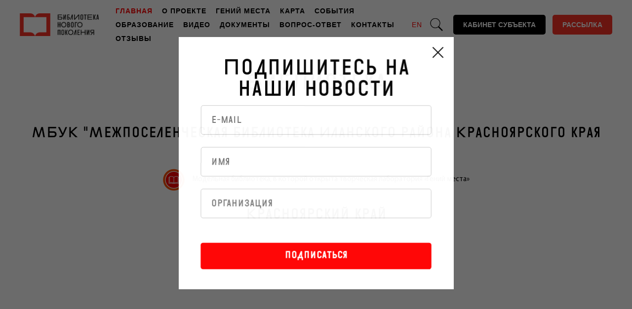

--- FILE ---
content_type: text/html; charset=UTF-8
request_url: https://xn--80aacacvtbthqmh0dxl.xn--p1ai/map/krasnoyarskij-kraj/mezhposelencheskaya-biblioteka-mbuk-mezhposelencheskaya-bibliotechnaya-sistema-ilanskogo-rajona-krasnoyarskogo-kraya/
body_size: 15818
content:
<!doctype html>  <html>  <head>      <meta charset="utf-8" />      <meta http-equiv="Content-Type" content="text/html; charset=utf-8" />      <meta name="viewport" content="width=device-width, initial-scale=1.0" />        <title>Национальный проект «Культура» = МБУК "Межпоселенческая библиотека Иланского района Красноярского края</title>  	<meta name="color-scheme" content="light">      <meta name="description" content="">      <meta name="keywords" content="МБУК "Межпоселенческая библиотека Иланского района Красноярского края">      <meta property="og:url" content="https://новаябиблиотека.рф/map/krasnoyarskij-kraj/mezhposelencheskaya-biblioteka-mbuk-mezhposelencheskaya-bibliotechnaya-sistema-ilanskogo-rajona-krasnoyarskogo-kraya/">      <meta property="og:title" content="МБУК "Межпоселенческая библиотека Иланского района Красноярского края - Национальный проект «Культура»">      <meta property="og:description" content="">      <meta property="og:type" content="website">      <meta property="og:image" content="https://новаябиблиотека.рф/" />         	<meta property="fb:app_id" content="257953674358265">      <meta name="format-detection" content="telephone=no">      <meta http-equiv="x-dns-prefetch-control" content="on">  	  	 <script src="/js/jquery-3.1.0.min.js" charset="utf-8"></script>   		  	  	  	  	  	<script src="https://api-maps.yandex.ru/2.1.74/?lang=ru_RU&apikey=86012391-4ec3-481f-8cad-df82d1d3d805" type="text/javascript"></script>  	  	<link rel="stylesheet" href="/assets/templates/style_mapitem.css" type="text/css" media="all" />	  	<script src="/assets/templates/script_mapitem.js" charset="utf-8"></script>     	<base href="https://xn--80aacacvtbthqmh0dxl.xn--p1ai/"/>  	  		<!-- Top.Mail.Ru counter -->  	<script type="text/javascript">
	var _tmr = window._tmr || (window._tmr = []);
	_tmr.push({id: "3612520", type: "pageView", start: (new Date()).getTime()});
	(function (d, w, id) {
	  if (d.getElementById(id)) return;
	  var ts = d.createElement("script"); ts.type = "text/javascript"; ts.async = true; ts.id = id;
	  ts.src = "https://top-fwz1.mail.ru/js/code.js";
	  var f = function () {var s = d.getElementsByTagName("script")[0]; s.parentNode.insertBefore(ts, s);};
	  if (w.opera == "[object Opera]") { d.addEventListener("DOMContentLoaded", f, false); } else { f(); }
	})(document, window, "tmr-code");
	</script>  	<noscript><div><img src="https://top-fwz1.mail.ru/counter?id=3612520;js=na" style="position:absolute;left:-9999px;" alt="Top.Mail.Ru" /></div></noscript>  	<!-- /Top.Mail.Ru counter -->    <script type="text/javascript">!function(){var t=document.createElement("script");t.type="text/javascript",t.async=!0,t.src='https://vk.com/js/api/openapi.js?173',t.onload=function(){VK.Retargeting.Init("VK-RTRG-1934902-5UtU2"),VK.Retargeting.Hit()},document.head.appendChild(t)}();</script><noscript><img src="https://vk.com/rtrg?p=VK-RTRG-1934902-5UtU2" style="position:fixed; left:-999px;" alt=""/></noscript>  </head><style>  		@media screen and (min-width: 750px) {  			#nabbers {  				height: 230px;  			}  		}  		</style>  <div id="nabbers">  	  </div>  <body class="inside mapItem">   <style>  @media screen and (max-width: 990px){  .newmainpage .header .cultlink {      width: 80px;      height: 110px;      background: url(/img/logobluew2.png) left top no-repeat;      display: block;      background-size: contain;      position: absolute;      left: 190px;      top: 25px;  }  }  .buttonsLinks {      width: 100px;      position: absolute;      right: 0;      top: 0;      height: 100px;      line-height: 100px;  }  .buttonsLinks a {      color: #ff0000;      -webkit-transition: color 0.3s ease-in-out, opacity 0.3s ease-in-out;      transition: color 0.3s ease-in-out, opacity 0.3s ease-in-out;      text-decoration: none;      color: #000;      font-size: 14px;      font-weight: 500;      letter-spacing: 1px;      /*font-family: 'Roboto'; */  	font-family: sans-serif;      text-transform: uppercase;      padding: 0 0px;      clear: both;      display: inline-block;      padding-left: 5px;      padding-right: 5px;      margin: 3px 0px;      margin: 6px 0px;      white-space: nowrap;      color: #ff0000;  }  	.buttonsLinks a.active{    color: #000;}  .buttonsLinks {      display: block;      right: 420px;      line-height: 100px;      width: auto;  }    	.buttonsLinks a {      margin: 0;  }  @media screen and (max-width: 768px) {  	.header .logo {    background-size: 150px auto;    margin-right: 10px;}  	.mobile.searchopen {    display: block;    width: 35px;    height: 35px;    background-size: 35px;      right: 70px;    padding-left: 20px;}  	.burger {    top: 47%;    right: 15px;}  	.buttonsLinks {   width: auto; display: block;    right: 120px;    text-align: center;}  	.buttonsLinks a {   padding: 0 20px; font-size: 18px;    line-height: 100px;margin: 0;}  	.buttonsLinks a.active {display:none}  }  	@media screen and (max-width: 1280px) {  	.buttonsLinks a.active {display:none}  	}  </style>    	<div class="header">  		<a class="logo" href="/"></a>  		<a href="https://www.mkrf.ru/about/national-project/" class="cultlink" target="_blank"></a>  		<div class="links"><a class="active" href="https://xn--80aacacvtbthqmh0dxl.xn--p1ai/">Главная</a> <a class="" href="/project">О проекте</a> <a class="" href="/genij-mesta/">Гений места</a> <a class="" href="/karta/">Карта</a> <a class="" href="/news/">События</a> <a class="" href="/education/">Образование</a> <a class="" href="/webinars/">Видео</a> <a class="" href="/documents/">Документы</a> <a class="" href="/faq/">Вопрос-ответ</a> <a class="" href="/contacts/">Контакты</a> <a class="last" href="/feedback">Отзывы</a> </div>  		<div class="buttons">  			<a href="javascript:;" class="searchopen"></a>  			<a href="https://modellibraries.bitrix24.ru/" target="_blank" class="cab">Кабинет субъекта</a>  			<a href="javascript:;" class="eml">Рассылка</a>  		</div>  		<div class="buttonsLinks">  			<a href="/"  class="active" onclick="return false;">RU</a>  			<a href="/en/map/">EN</a>  			   		</div>  		<a href="javascript:;" class="mobile searchopen"></a>  		<div class="burger">  			<span style="background-color:#000000;"></span>   			<span style="background-color:#000000;"></span>   			<span style="background-color:#000000;"></span>   			<span style="background-color:#000000;"></span>   		</div>  		<div class="mobilemenu">  			<a class="active" href="https://xn--80aacacvtbthqmh0dxl.xn--p1ai/">Главная</a> <a class="" href="/project">О проекте</a> <a class="" href="/genij-mesta/">Гений места</a> <a class="" href="/karta/">Карта</a> <a class="" href="/news/">События</a> <a class="" href="/education/">Образование</a> <a class="" href="/webinars/">Видео</a> <a class="" href="/documents/">Документы</a> <a class="" href="/faq/">Вопрос-ответ</a> <a class="" href="/contacts/">Контакты</a> <a class="last" href="/feedback">Отзывы</a>   			<a href="javascript:;" class="eml">Подписаться на новости</a>  			<a href="javascript:;" class="searchopen">Поиск</a>  		</div>  	</div>  	   <script>jQuery(document).ready(function($) {
	if ( $('.supernews > div').length == 0 ) {
		$('.supernews').remove();
	} else {
		$('.supernews').addClass('visible');
	}
});</script>  	<div class="content firster">  		<a href="/" class="linkback">карта библиотек</a>  		  		<h1>БибЛиотека</h1>  		<h3>МБУК "Межпоселенческая библиотека Иланского района Красноярского края</h3>  		<div class="type_model"><div class="geniy_mark_b" title="Модельная библиотека, в которой открыта творческая лаборатория «Гений места»">Модельная библиотека, в которой открыта творческая лаборатория «Гений места»</div></div>  			  		  		<h3 class="second">Красноярский край</h3>  		<div id="lmap" style="height:560px;"></div>    <div id="copytext">  	<div class="copylft">  		  	<!--<h2 class="ccc cc">Карточка библиотеки	<span style="display:none;">МБУК "Межпоселенческая библиотека Иланского района Красноярского края</span></h2>-->  	<!-- <b class="ccc cc nm">Название библиотеки</b> <div class="ccc vl">МБУК "Межпоселенческая библиотека Иланского района Красноярского края</div>-->			  	  	<b class="ccc cc nm">Статус</b>	  	<div class="ccc vl">Центральная, городская (малые города), общедоступная</div>  		  		  	<b class="ccc cc nm">Площадь</b> <div class="ccc vl">559,1</div>  	<b class="ccc cc nm">Год модернизации</b> <div class="ccc vl">2019</div>  	<b class="ccc cc nm">Адрес</b> <div class="ccc vl">663800, Красноярский край,  г. Иланский, ул. Ленина, 57, пом. 93</div>  	<b class="ccc cc nm">Состояние здания до модернизации</b>	<div class="ccc vl capitalize"><p>здание 1989 г. постройки, произведен капитальный ремонт в 2008 г.</p></div>  	</div>  	<div class="supernews">  		<b class="ccc cc nm">Новости</b>  		<div>  				<a style="background-image: url(assets/cache/images/news/2022/vdovina-oblozhka-23-360x240-a91.jpg);" href="/news/v-osnove-vsego-lezhit-derevo-dizajner-darya-vdovina-o-svoem-rodnom-krae-i-sozdanii-modelnoj-biblioteki-v-arhangelskoj-oblasti" class="img"><img class="movepar lazyload" src="assets/cache/images/news/2022/vdovina-oblozhka-23-360x240-a91.jpg" /><ins class="cat" style="background-color:#ad1010">Интервью</ins></a>  				<div class="nyc">  					<span class="date">13.01.2022</span>  					<a href="/news/v-osnove-vsego-lezhit-derevo-dizajner-darya-vdovina-o-svoem-rodnom-krae-i-sozdanii-modelnoj-biblioteki-v-arhangelskoj-oblasti" class="tit">«В основе всего лежит дерево»: дизайнер Дарья Вдовина о своем родном крае и создании модельной библиотеки в Архангельской области</a>  					<a href="/news/v-osnove-vsego-lezhit-derevo-dizajner-darya-vdovina-o-svoem-rodnom-krae-i-sozdanii-modelnoj-biblioteki-v-arhangelskoj-oblasti" class="des"></a>  				</div>  			</div>  		<a href="news/?lib=317" class="btn red">Все новости</a>  	</div>  	  	   <!--  		<div class="news_container">   			  			<a style="    margin-top: 0;    margin-bottom: 40px;" href="https://www.culture.ru/afisha/russia?tags=modelnaya-biblioteka" class="t-btn morenews" target="_blank">Вся афиша</a>  		</div>  -->	   	  	  	  	  	  <style>  .superparams .sp1>i{display:inline-block;font-style:normal;width:18px;height:18px;background:#e3e3e3;border-radius:20px;line-height:20px;font-size:14px;text-align:center;left:5px;position:relative;font-family:'Open Sans',sans-serif;top:-15px;font-weight:700;cursor:pointer}.superparams .sp1>.ballun{display:none;background:#eee;padding:10px 15px;position:absolute;bottom:70px;left:310px;z-index:1;font-family:'Open Sans',sans-serif;font-size:14px;width:240px;text-align:left;padding-right:35px}.superparams .sp1>.ballun.active{display:block}.superparams .sp1>.ballun>s{background-image:url([data-uri]);font-size:0;width:20px;height:20px;position:absolute;right:6px;top:10px;background-size:13px;background-repeat:no-repeat;background-position:center center;cursor:pointer;z-index:1}#mySVG{position:absolute;top:0;left:0;width:100%;height:100vh}.svg{position:absolute;top:0;left:0;width:100%;height:100%;display:BLOCK;z-index:0}.inside.mapItem .content .nm{position:relative}  	  .svg {z-index:-1;}  .superparams {font-size: 0;}  .superparams ins {width:25%;margin: 0;padding: 40px 0;padding-top: 20px;}  .superparams b.sp4:before {background-image: url('[data-uri]');}     .sparams_years{font-family:Biblioteka,Arial,sans-serif;font-weight:500;font-size:19px;text-align:center;color:#182541;line-height:24px;font-weight:700;margin-top:20px}.sparams_years i{font-style:normal;font-size:16px;font-weight:700}.sparams_years span{cursor:pointer;font-size:25px;line-height:24px;font-weight:500;display:inline-block;vertical-align:top}.sparams_years span.active{color:#e44637;cursor:default}.sparams_contr{display:none;text-align:center}.sparams_contr.active{display:block}  	  .supernews > div a ins {      display: block;      position: absolute;      bottom: 10px;      left: 10px;      font-size: 16px;      color: #fff;      text-decoration: none;      font-family: 'Open Sans', sans-serif !important;      padding: 2px 10px;  }  	  @media screen and (max-width: 768px) {  	.supernews.visible {display: block;min-width: 100%;max-width: 100%;}  }  @media only screen and (min-device-width : 275px) and (max-device-width : 768px) {  	.superparams {      	margin-top: 30px;  	}  	.superparams ins {  		width: 100%;margin: 20px 0;padding: 0;padding-top: 0;margin-bottom: 0;}  }  </style>    <script>jQuery(document).ready(function($) {
	$(document).on('click', '.superparams .sp1 > i', function(){

		$(this).parent().find('.ballun').addClass('active');

		var div1 = $(this);
		var div2 = $(this).parent().find('.ballun');
   		var x1 = div1.position().left + (div1.width()/2);
  		var y1 = div1.position().top + (div1.height()) + 32;
  		var x2 = div2.position().left;// + (div2.width()/2);
  		var y2 = div2.position().top + div2.outerHeight() + 40;// + (div2.height()/2);

  		$('#mySVG').attr('x1',x1).attr('y1',y1).attr('x2',x2).attr('y2',y2);
		
	}).on('click', '.superparams .sp1 > .ballun s', function(){
		$(this).parent().removeClass('active');
		$('#mySVG').attr('x1',0).attr('y1',0).attr('x2',0).attr('y2',0);
		 
	}).on('click', '.superparams .sparams_years span', function(){
		if ( $(this).hasClass('active') ) {
			return false;
		} else {
			$('.superparams .sparams_years span').removeClass('active');
			$('.superparams .sparams_contr').removeClass('active');
			$(this).addClass('active');
			$('.superparams .sparams_contr[rel="'+$(this).attr('rel')+'"]').addClass('active');
		}
	});
});</script>  	  	    			<div class="superparams">  				Array (     [0] => 2018     [1] => 2018     [2] => 2020     [3] => 2018     [4] => 2020 ) Array (     [0] => 2020     [1] => 2018 ) <div class="sparams_years"><span class="" rel="2018">до</span> <i>/</i> <span class="active" rel="2020">после</span></div><div class="active  sparams_contr" rel="2020"><ins class="showy"><svg class="svg" width="500" height="500"><line x1="0" y1="0" x2="0" y2="0" id="mySVG" stroke="#c6c6c6"/></svg><b class="sp1 ccc cc nm">Число жителей</b><div class="ccc vl num2strman_mod" num="14967" i="">14 967</div></ins><ins><b class="sp2 ccc cc nm">Посещения</b><div man="pos" class="ccc vl num2strman" num="74102">74 102</div></ins><ins><b class="sp3 ccc cc nm">Число читателей</b><div class="ccc vl num2strman" num="4567">4 567</div></ins></div><div class="sparams_contr" rel="2018"><ins><svg class="svg" width="500" height="500"><line x1="0" y1="0" x2="0" y2="0" id="mySVG" stroke="#c6c6c6"/></svg><b class="sp1 ccc cc nm">Число жителей</b><div class="ccc vl num2strman" num="14967">14 967</div></ins><ins><b class="sp2 ccc cc nm">Посещения</b><div man="pos" class="ccc vl num2strman" num="52095">52 095</div></ins><ins><b class="sp3 ccc cc nm">Число читателей</b><div class="ccc vl num2strman" num="6530">6 530</div></ins></div>  			</div>  		      	<div class="content grayandwhitewide bbt text p0 t-text t-text_md">    		  			  					        					<div class="grayWide fq">  						<span>История библиотеки</span>  						<div class="ccc cc capitalize"><p style="text-align: justify;">Свою историю библиотека начала в 1946 году. Переломным событием в жизни библиотеки и в развитии библиотечного дела в Иланском районе стала централизация в 1978 году: районная библиотека стала методическим центром для сельских библиотек района. В 2008 году библиотека вошла в краевую целевую программу &laquo;Повышение эффективности деятельности органов местного самоуправления&nbsp; в Красноярском крае&raquo; на 2008-2010 годы. Благодаря программе библиотеке была выделена субсидия в объеме 10 миллионов рублей на реконструкцию здания, что дало новый импульс для инновационных начинаний (развития новых проектов и программ), стало важным событием в библиотечной жизни Иланского района, а также восточной группы территорий края.</p></div>  					</div>    				<!--  					<b class="cc ccc nm">История библиотеки</b>  					<div class="vl cont ccc cc capitalize"><p style="text-align: justify;">Свою историю библиотека начала в 1946 году. Переломным событием в жизни библиотеки и в развитии библиотечного дела в Иланском районе стала централизация в 1978 году: районная библиотека стала методическим центром для сельских библиотек района. В 2008 году библиотека вошла в краевую целевую программу &laquo;Повышение эффективности деятельности органов местного самоуправления&nbsp; в Красноярском крае&raquo; на 2008-2010 годы. Благодаря программе библиотеке была выделена субсидия в объеме 10 миллионов рублей на реконструкцию здания, что дало новый импульс для инновационных начинаний (развития новых проектов и программ), стало важным событием в библиотечной жизни Иланского района, а также восточной группы территорий края.</p></div>  			-->  				  	  			    				<div class="grayWide fq">  					<span>Образовательные учреждения в населенном пункте</span>  					<div><ul>  <li>&nbsp;МБОУ &laquo;Иланская СОШ № 1&raquo;,</li>  <li>МБОУ &laquo;Иланская СОШ № 2&raquo;,</li>  <li>МБОУ &laquo;Иланская СОШ № 41&raquo;,</li>  <li>Иланский филиал КГБПОУ &laquo;Боготольский техникум транспорта&raquo;</li>  </ul></div>  				</div>  			  		  	</div>  	  	</div>  		<!--<a href="javascript:;" id="copydata">Скопировать данные</a>-->   	</div>  	  	  	<div id="videos">  		<p class="subba t-descr t-descr_xl pyvideo">Видео</p>  		<div class="videosCont gallaY"><div class="yvideo"><div><iframe width="100%" height="540" src="https://www.youtube.com/embed/ZavJH2jbZTo?rel=0&html5=1&showinfo=0" frameborder="0" allowfullscreen=""></iframe></div></div></div>  	</div>  	<style>  		.gallaY .core {    height: 360px;			max-height: 360px;}	</style>        	  		<div class="pilots">  			<div class="item pilotitemtablefind">  		  			<p class="subba t-descr t-descr_xl">Фотоальбомы</p><div class="gallz_cont"><div class="gallz_album"  rel="album_575">  			<div class="gallz_promo">  				<img src="assets/cache/images/assets/galleries/575/img_4539-400x301-621.jpg" />  				<span>До ремонта</span>  			</div>  			<div class="gallz_items" id="album_575"><ins src="assets/galleries/575/img_4539.jpg"   				title="IMG_4539" description=""></ins><ins src="assets/galleries/575/img_2314.jpg"   				title="IMG_2314" description=""></ins><ins src="assets/galleries/575/img_2310.jpg"   				title="IMG_2310" description=""></ins><ins src="assets/galleries/575/img_2256.jpg"   				title="IMG_2256" description=""></ins><ins src="assets/galleries/575/img_1489.jpg"   				title="IMG_1489" description=""></ins><ins src="assets/galleries/575/img_0537.jpg"   				title="IMG_0537" description=""></ins><ins src="assets/galleries/575/img_0505.jpg"   				title="IMG_0505" description=""></ins><ins src="assets/galleries/575/20190423_1521070.jpg"   				title="20190423_152107(0)" description=""></ins></div></div><div class="gallz_album"  rel="album_576">  			<div class="gallz_promo">  				<img src="assets/cache/images/assets/galleries/576/img_2898-400x301-0a2.jpg" />  				<span>Во время ремонта</span>  			</div>  			<div class="gallz_items" id="album_576"><ins src="assets/galleries/576/img_2898.jpg"   				title="IMG_2898" description=""></ins><ins src="assets/galleries/576/img_2883.jpg"   				title="IMG_2883" description=""></ins><ins src="assets/galleries/576/img_2839.jpg"   				title="IMG_2839" description=""></ins><ins src="assets/galleries/576/img_2815.jpg"   				title="IMG_2815" description=""></ins><ins src="assets/galleries/576/img_2796.jpg"   				title="IMG_2796" description=""></ins></div></div><div class="gallz_album"  rel="album_1175">  			<div class="gallz_promo">  				<img src="assets/cache/images/assets/galleries/1175/2-400x301-ce3.jpeg" />  				<span>После ремонта</span>  			</div>  			<div class="gallz_items" id="album_1175"><ins src="assets/galleries/1175/2.jpeg"   				title="2" description=""></ins><ins src="assets/galleries/1175/25.jpeg"   				title="25" description=""></ins><ins src="assets/galleries/1175/30.jpeg"   				title="30" description=""></ins><ins src="assets/galleries/1175/29.jpeg"   				title="29" description=""></ins><ins src="assets/galleries/1175/26.jpeg"   				title="26" description=""></ins><ins src="assets/galleries/1175/1.jpeg"   				title="1" description=""></ins><ins src="assets/galleries/1175/101.jpeg"   				title="101" description=""></ins><ins src="assets/galleries/1175/102.jpeg"   				title="102" description=""></ins><ins src="assets/galleries/1175/103.jpeg"   				title="103" description=""></ins><ins src="assets/galleries/1175/105.jpeg"   				title="105" description=""></ins><ins src="assets/galleries/1175/106.jpeg"   				title="106" description=""></ins><ins src="assets/galleries/1175/107.jpeg"   				title="107" description=""></ins></div></div></div>  			<style>  .gallz_cont {      width: 1200px;      margin: 0 auto;font-size: 0;  }  .gallz_cont .gallz_album {      display: inline-block;      vertical-align: top;      width: 31%;      margin: 0 1%;      margin-bottom: 30px;      cursor: pointer;  }  .gallz_cont .gallz_promo {}  .gallz_cont .gallz_promo img {      display: block;      width: 100%;      height: auto;      margin-bottom: 10px;  }  .gallz_cont .gallz_promo span {      display: block;      font-size: 16px;      color: #000;  }  .gallz_cont .gallz_items {      display: none;  }  #gallz {      background: rgba(0,0,0,.75);      position: fixed;      width: 100%;      width: 100vw;      height: 100%;      height: 100vh;      overflow: hidden;      top: 0;      left: 0;      z-index: 710000;      backdrop-filter: blur(5px);      display: none;  }  #gallz .close {      background: url(/img/clos.svg) center center no-repeat;      display: block;      position: absolute;      top: 10px;      right: 20px;      width: 40px;      height: 40px;      cursor: pointer;      transform: rotate(45deg);      filter: brightness(10);      z-index: 2;      opacity: 0.5;      __transition: opacity 0.3s linear;  }  	#gallz .close:hover{  	    opacity: 0.65;  	}  #gallz > div {      position: absolute;      width: 100vw;      left: 0;      max-height: 100vh;      height: 100vh;  }  #gallz > div p {      font-size: 24px;      padding-top: 41px;      text-align: center;      padding-bottom: 15px;      display: block;      font-family: 'Biblioteka',Arial,sans-serif;      font-weight: 400;      color: #fff;  }  #gallz .gallz_view {      height: calc(100% - 150px);      width: 100%;      height: calc(100vh - 150px);      width: 80vw;      left: 10vw;      background-size: contain;      background-position: center center;      cursor: pointer;      transition: all 0.2s ease-out;      background-color: #000;background-repeat: no-repeat;  }  	#gallz .gallz_view img {display:none;}  	#gallz .prev, #gallz .next {  		background-image: url("data:image/svg+xml,%3Csvg width='42' height='42' viewBox='0 0 42 42' fill='none' xmlns='http://www.w3.org/2000/svg'%3E%3Ccircle r='21' transform='matrix(-1 0 0 1 21 21)' fill='black'/%3E%3Cpath d='M25 10L14.7071 20.2929C14.3166 20.6834 14.3166 21.3166 14.7071 21.7071L25 32' stroke='white' stroke-width='2' stroke-linecap='round'/%3E%3C/svg%3E%0A");  	}  #gallz .prev {      display: block;      width: 50vw;    width: 10vw;      height: 100vh;      cursor: pointer;      z-index: 1;      position: fixed;      left: 0;      top: 0;      background-repeat: no-repeat;      background-position: calc(10vw - 60px) 50%;  }  #gallz .next {      display: block;      width: 50vw;    width: 10vw;      height: 100vh;      cursor: pointer;      z-index: 1;      position: absolute;      right: 0;      top: 0;      transform: rotate(180deg);      background-repeat: no-repeat;      background-position: calc(10vw - 60px) 50%;  }  html.fix, html.fix body {width:100vw;_height:100vh;overflow:hidden;};  .gallz_items img {display:none !important;}	  	#gallz .gallz_view img {opacity:0;width:100%;height:100%;display: block;}    @media only screen and (min-device-width : 275px) and (max-device-width : 768px) {		  	.gallz_cont {width: 100%;margin: 0 auto;font-size: 0;padding: 0 5vw;}  	#gallz .gallz_view {height: 80vh;width: 100vw;background-size: cover;background-position: center center;    background-size: contain;cursor: pointer;top: 0vh;left:0;}  	#gallz .prev, #gallz .next {      	background-position: calc(3vw) 50%;  	    background-position: calc(3vw) calc(50% + 3vw);      	background-size: calc(100% - 3vw) auto;  	}  	#gallz .next {      	background-position: calc(3vw) calc(50% - 3vw);  	}  }  </style>  <script>jQuery(document).ready(function($) {
	var scrollTop = 0;
	/*
	setTimeout(function(){
		$( '.gallz_items ins' ).each(function(){
			(new Image()).src = this;
		});
	}, 500);
	*/
	function gallz_load($src, $type) {
		if ( $('#gallz').length == 0 ) return false;
		if ( $type == 'first' ) {
			 
			var item = $( '#' + $src + ' ins' ).first();
			item.addClass('active');
 
			$('#gallz .gallz_view').attr('title', item.attr('description'));
			$('#gallz .gallz_view').css('background-image', 'url("'+item.attr('src')+'")' );
			$('#gallz .gallz_view').html('<img src="'+item.attr('src')+'" />');
			setTimeout(function(){
				$( '#' + $src + ' ins' ).each(function(){
					$('<img/>')[0].src = $(this).attr('src');
					$( '#' + $src ).append('<img src="'+$(this).attr('src')+'" />');
			        // (new Image()).src = this;
				});
			}, 50);
		}
		if ( $type == 'prev' ) { 
			var current = $( '#' + $src + ' ins.active' );
			var next;
			if ( current.prev().is('ins') ) {
				next = current.prev(); 
			} else {
				next = $( '#' + $src + ' ins' ).last();
			}
			current.removeClass('active');
			next.addClass('active');
			$('#gallz .gallz_view').attr('title', next.attr('description'));
			$('#gallz .gallz_view').css('background-image', 'url('+next.attr('src')+')' );
			$('#gallz .gallz_view').html('<img src="'+next.attr('src')+'" />');
		}
		if ( $type == 'next' ) { 
			var current = $( '#' + $src + ' ins.active' );
			console.log( '#' + $src);
			var next;
			if ( current.next().is('ins') ) {
				next = current.next(); 
			} else {
				next = $( '#' + $src + ' ins' ).first();
			}
			current.removeClass('active');
			next.addClass('active');
			$('#gallz .gallz_view').attr('title', next.attr('description'));
			$('#gallz .gallz_view').css('background-image', 'url('+next.attr('src')+')' );
			$('#gallz .gallz_view').html('<img src="'+next.attr('src')+'" />');
		}
	}
		
	$(document).on('click', '.gallz_album', function(){
		scrollTop = $(window).scrollTop();
		$('#gallz').remove();
		$t = $(this);
		$('body').append('<div id="gallz" src="'+$(this).attr('rel')+'"><div><p>'+$(this).find('.gallz_promo span').text()+'</p><div class="gallz_view"></div><span class="prev"></span><span class="next"></span></div><a href="javascript:;" class="close"></a></div>');
		setTimeout(function(){
			gallz_load($t.attr('rel'), 'first');
			$('#gallz').fadeIn(200);
			setTimeout(function(){
				$('html').addClass('fix');
				$(window).scrollTop(scrollTop);
			}, 100);
		}, 50);
		
	}).on('click', '#gallz .close', function(){
		$('#gallz').fadeOut(300);
		$('html').removeClass('fix');
		$(window).scrollTop(scrollTop);
		$( '.gallz_items img' ).remove();
		setTimeout(function(){
			$('#gallz').remove();
			
		}, 500);
	}).on('click', '#gallz .prev', function(){
		gallz_load($(this).parent().parent().attr('src'), 'prev');
	}).on('click', '#gallz .next, #gallz .gallz_view', function(){
		gallz_load($(this).parent().parent().attr('src'), 'next');
	});
		
	$(document).keyup(function(e) {
    	if (e.key === "Escape") {  
        	if ( $('#gallz').length > 0 ) {
				$('#gallz').fadeOut(300);
				$('html').removeClass('fix');
				$(window).scrollTop(scrollTop);
				$( '.gallz_items img' ).remove();
				setTimeout(function(){
					$('#gallz').remove();
					
				}, 500);
			}
    	}
	});

});</script>                          			  			  	  			<div class="sContent t-text t-text_md">  				    				  				  			</div>    			<table><tbody>  				<tr>  					<td width="33%">&nbsp;</td>  					<td width="33%">До</td>  					<td width="34%">После</td>  				</tr>  				<tr> <td class="first"><span>Поступления в фонд</span>Поступления в фонд</td> <td><span>Поступления в фонд</span>1070</td> <td><span>Поступления в фонд</span>3141</td> </tr> <tr> <td class="first"><span>Количество печатных книг</span>Количество печатных книг</td> <td><span>Количество печатных книг</span>58238</td> <td><span>Количество печатных книг</span>50438</td> </tr> <tr class="altrow"> <td class="first"><span>Количество периодики</span>Количество периодики</td> <td><span>Количество периодики</span>181</td> <td><span>Количество периодики</span>181</td> </tr> <tr> <td class="first"><span>Интернет для посетителей</span>Интернет для посетителей</td> <td><span>Интернет для посетителей</span>да</td> <td><span>Интернет для посетителей</span>да</td> </tr> <tr class="altrow"> <td class="first"><span>Электронная база данных</span>Электронная база данных</td> <td><span>Электронная база данных</span>да</td> <td><span>Электронная база данных</span>да</td> </tr> <tr> <td class="first"><span>Количество этажей</span>Количество этажей</td> <td><span>Количество этажей</span>1</td> <td><span>Количество этажей</span>1</td> </tr> <tr class="altrow"> <td class="first"><span>Площадь для посетителей</span>Площадь для посетителей</td> <td><span>Площадь для посетителей</span>205,9</td> <td><span>Площадь для посетителей</span>295,7</td> </tr> <tr> <td class="first"><span>Количество посадочных мест</span>Количество посадочных мест</td> <td><span>Количество посадочных мест</span>43</td> <td><span>Количество посадочных мест</span>92</td> </tr> <tr class="altrow"> <td class="first"><span>Количество мест с компьютером</span>Количество мест с компьютером</td> <td><span>Количество мест с компьютером</span>7</td> <td><span>Количество мест с компьютером</span>11</td> </tr> <tr> <td class="first"><span>Специализированное ПО для посетителей</span>Специализированное ПО для посетителей</td> <td><span>Специализированное ПО для посетителей</span>нет</td> <td><span>Специализированное ПО для посетителей</span>да</td> </tr> <tr class="altrow"> <td class="first"><span>Электронный каталог</span>Электронный каталог</td> <td><span>Электронный каталог</span>да</td> <td><span>Электронный каталог</span>да</td> </tr> <tr> <td class="first"><span>Использование RFID</span>Использование RFID</td> <td><span>Использование RFID</span>нет</td> <td><span>Использование RFID</span>нет</td> </tr> <tr class="altrow"> <td class="first"><span>Мультимедийное оборудование</span>Мультимедийное оборудование</td> <td><span>Мультимедийное оборудование</span>Проектор - 1, экран - 1, ноутбук - 1, МФУ - 3, сканер - 1, принтер - 3, плазма – 2, акустическая система - 1</td> <td><span>Мультимедийное оборудование</span>Моноблок - 6, универсальный планетарный сканер - 1, интерактивная доска - 1, проектор - 2, экран с электроприводом - 2, домашний кинотеатр - 1, touch-стол - 1, электронные книги - 2, напольная информационная стойка - 1, телевизор - 1, видеокамера цифровая – 1, оборудование для аудио и видеоконференций - 1, ноутбук - 2, цветной принтер А3 - 1, цветной принтер А4 - 1, МФУ А3 - 1, МФУ А4 - 2</td> </tr> <tr> <td class="first"><span>Количество ПК для сотрудников</span>Количество ПК для сотрудников</td> <td><span>Количество ПК для сотрудников</span>12</td> <td><span>Количество ПК для сотрудников</span>12</td> </tr> <tr class="altrow"> <td class="first"><span>Количество ставок основного персонала (библиотекарь, библиограф, методист, специалист)</span>Количество ставок основного персонала (библиотекарь, библиограф, методист, специалист)</td> <td><span>Количество ставок основного персонала (библиотекарь, библиограф, методист, специалист)</span>12</td> <td><span>Количество ставок основного персонала (библиотекарь, библиограф, методист, специалист)</span>12</td> </tr> <tr> <td class="first"><span>Доступная среда (пандус, оборудованный санузел, навигация)</span>Доступная среда (пандус, оборудованный санузел, навигация)</td> <td><span>Доступная среда (пандус, оборудованный санузел, навигация)</span>Пандус, информационная навигация </td> <td><span>Доступная среда (пандус, оборудованный санузел, навигация)</span>Пандус, оборудованный санузел, информационная навигация </td> </tr>   				</tbody></table>  		  			    	<!--  		<p class="subba t-descr t-descr_xl">Интернет-ресурсы</p><div class="vl soci superSociums">  			  			  			  					  			  			     		</div>  		-->  			  			<!--https://www.youtube.com/watch?v=ZavJH2jbZTo-->    			  			  	</div></div>	  	    	  	  	  	  		  	  	  	<script>
	ymaps.ready(init);
let ico_type="/img/geniy_mesto_konc.png";		
		
	function init(){
        map = new ymaps.Map('lmap', {
            center: [ 56.235961, 96.066007 ],
            zoom: 14,
            controls: ['zoomControl','typeSelector']
        }, {
            typeSelectorSize: 'small',
            maxAnimationZoomDifference: Infinity
        });
		map.behaviors.disable(['scrollZoom']);
		var placemark = new ymaps.Placemark([ 56.235961, 96.066007 ], {
            balloonContent: '<strong>663800, Красноярский край,  г. Иланский, ул. Ленина, 57, пом. 93</strong>',
            iconCaption: 'МБУК "Межпоселенческая библиотека Иланского района Красноярского края'
        }, {
           // Необходимо указать данный тип макета.
            iconLayout: 'default#image',
            // Своё изображение иконки метки.
            iconImageHref: ico_type,
            // Размеры метки.
            iconImageSize: [44, 44],
            // Смещение левого верхнего угла иконки относительно
            // её "ножки" (точки привязки).
            iconImageOffset: [-22, -22]	 
        });
		map.geoObjects.add(placemark);
	}
	/*
            preset:'islands#redDotIcon',
            iconCaptionMaxWidth: '250'
	*/
	</script>          <!-- only foot styles -->        <div id="searchresults">  		<div class="wrap">  			<div class="input">  				<input type="text" placeholder="Поиск" value="" />  				<a href="javascript:;" class="inputafter"></a>  			</div>  			<h2>Результаты поиска</h2>  			<div id="searchload">  			   			</div>  		</div>  		<a href="javascript:;" class="close"></a>  	</div>  	<style> </style>  	<div class="footer">  		<div class="preline">  		<svg class="t796__svg" style="width:100%;height:1vw;" xmlns="http://www.w3.org/2000/svg" viewbox="0 0 1000 10" preserveaspectratio="none"> <path d="M992 8.2L983.8 0l-8.2 8.2-8.2-8.2-8.2 8.2L951 0l-8.2 8.2-8.2-8.2-8.2 8.2-8.2-8.2-8.2 8.2-8.2-8.2-8.2 8.2-8.2-8.2-8.2 8.2L869 0l-8.2 8.2-8.2-8.2-8.2 8.2-8.2-8.2-8.2 8.2-8.2-8.2-8.2 8.2-8.2-8.2-8.2 8.2L787 0l-8.2 8.2-8.2-8.2-8.2 8.2-8.2-8.2-8.2 8.2-8.2-8.2-8.2 8.2-8.2-8.2-8.2 8.2L705 0l-8.2 8.2-8.2-8.2-8.2 8.2-8.2-8.2-8.2 8.2-8.2-8.2-8.2 8.2-8.2-8.2-8.2 8.2L623 0l-8.2 8.2-8.2-8.2-8.2 8.2-8.2-8.2-8.2 8.2-8.2-8.2-8.2 8.2-8.2-8.2-8.2 8.2L541 0l-8.2 8.2-8.2-8.2-8.2 8.2-8.2-8.2-8.2 8.2-8.2-8.2-8.2 8.2-8.2-8.2-8.2 8.2L459 0l-8.2 8.2-8.2-8.2-8.2 8.2-8.2-8.2-8.2 8.2-8.2-8.2-8.2 8.2-8.2-8.2-8.2 8.2L377 0l-8.2 8.2-8.2-8.2-8.2 8.2-8.2-8.2-8.2 8.2-8.2-8.2-8.2 8.2-8.2-8.2-8.2 8.2L295 0l-8.2 8.2-8.2-8.2-8.2 8.2-8.2-8.2-8.2 8.2-8.2-8.2-8.2 8.2-8.2-8.2-8.2 8.2L213 0l-8.2 8.2-8.2-8.2-8.2 8.2-8.2-8.2-8.2 8.2-8.2-8.2-8.2 8.2-8.2-8.2-8.2 8.2L131 0l-8.2 8.2-8.2-8.2-8.2 8.2L98.2 0 90 8.2 81.8 0l-8.2 8.2L65.4 0l-8.2 8.2L49 0l-8.2 8.2L32.6 0l-8.2 8.2L16.2 0 8 8.2-.2 0v10h1000.4V0"></path> </svg>  		</div>  		<div class="wrap">  			<div class="left">	  				<div class="flex_logo">  					<div class="logo_min_cult"><img src="img/logo_min_cult.png" alt="Министерство культуры России" /></div>  					<div class="logo_nac_proekt"><img src="img/logo_nac_proekt.png" alt="Национальные проекты России"/></div>  					<div class="logo_ros_bibl"><img src="img/logo_ros_bibl.png" alt="Российская государственная библиотека"/></div>  				</div>  				<!--i>Национальный проект "Культура"</i-->  			</div>  			<div class="right">  				<b class="t-name t-name_xs">Контакты</b>  				<span>Проектная группа:&nbsp;<a class="email" href="mailto:pg@rsl.ru">pg@rsl.ru</a></span><span>Отдел по работе с регионами:&nbsp;<a class="email" href="mailto:model-library@rsl.ru">model-library@rsl.ru</a></span><span>Отдел связей с общественностью:&nbsp;<a class="email" href="mailto:pr@rsl.ru">pr@rsl.ru</a></span><span>Отдел развития приложения «Свет»:&nbsp;<a class="email" href="mailto:svet@rsl.ru">svet@rsl.ru</a></span><span>Отдел поддержки библиотечных практик:&nbsp;<a class="email" href="mailto:bp@rsl.ru">bp@rsl.ru</a></span><span> Отдел проектной деятельности домов культуры:&nbsp;<a class="email" href="mailto: dk@rsl.ru"> dk@rsl.ru</a></span><span>Управление «Центр непрерывного образования»:&nbsp;<a class="email" href="mailto:info.education@rsl.ru">info.education@rsl.ru</a></span><span>Центр развития библиотечной деятельности:&nbsp;<a class="email" href="mailto:gm@rsl.ru">gm@rsl.ru</a></span>  				<!--  				<p class="t-descr_xxs t-descr">Российская государственная библиотека<br /><a href="mailto:model-library@leninka.ru">model-library@leninka.ru</a></p>  				-->  				  				<a class="vk" href="https://vk.com/newlibrary_ru" target="_blank"><b>в</b> ВКонтакте</a>  				<a class="youtube" href="https://www.youtube.com/channel/UCo7FOPegmeHF1OO9fkmemsw" target="_blank"><b>y</b> YouTube</a>  				<a class="odnoklass" href="https://ok.ru/newlibrary" target="_blank"><b>o</b> Одноклассники</a>  			</div>  			<div class="foot_bottom">  				©️ 2019—2026 Российская государственная библиотека. При использовании материалов прямая ссылка на сайт <a href="https://новаябиблиотека.рф/">новаябиблиотека.рф</a> обязательна.    			</div>  		</div>  	</div>  	  	  	  	  	<div class="scrolltop" style="position: fixed; z-index: 100000; bottom: 60px; right: 30px; min-height: 30px; display: block;"> <a href="javascript:;"> <svg version="1.1" id="Layer_1" xmlns="http://www.w3.org/2000/svg" xmlns:xlink="http://www.w3.org/1999/xlink" x="0px" y="0px" width="50px" height="50px" viewbox="0 0 48 48" enable-background="new 0 0 48 48" xml:space="preserve"> <path style="fill:#eee;" d="M47.875,24c0,13.186-10.689,23.875-23.875,23.875S0.125,37.186,0.125,24S10.814,0.125,24,0.125 S47.875,10.814,47.875,24z M25.503,16.881l6.994,7.049c0.583,0.588,1.532,0.592,2.121,0.008c0.588-0.583,0.592-1.533,0.008-2.122 l-9.562-9.637c-0.281-0.283-0.664-0.443-1.063-0.443c0,0,0,0-0.001,0c-0.399,0-0.782,0.159-1.063,0.442l-9.591,9.637 c-0.584,0.587-0.583,1.537,0.005,2.121c0.292,0.292,0.675,0.437,1.058,0.437c0.385,0,0.77-0.147,1.063-0.442L22.5,16.87v19.163 c0,0.828,0.671,1.5,1.5,1.5s1.5-0.672,1.5-1.5L25.503,16.881z"></path> </svg> </a></div>  	    <script>jQuery(document).ready(function($) {
	setTimeout(function(){
			$('#subscribe').show();
			setTimeout(function(){
				$('#subscribe').find('._win').addClass('animated');
				$('#subscribe').addClass('active')
				
				if(/iPhone|iPad|iPod/i.test(navigator.userAgent)&&!window.MSStream){
					setTimeout(function(){
						t702_lockScroll()
					},500)
				}
				$('#subscribe').click(function(e){
					if(e.target==this){ closeSubscribe() }
				});
				
				setTimeout(function(){
					$('body').addClass('fixed')
				},300);
			},50);
	},5000);
});</script>    	<div id="subscribe" class="__active"><div class="_win animated">  		<a href="javascript:;" class="_close"><svg class="t-popup__close-icon" width="23px" height="23px" viewbox="0 0 23 23" version="1.1" xmlns="http://www.w3.org/2000/svg" xmlns:xlink="http://www.w3.org/1999/xlink"> <g stroke="none" stroke-width="1" fill="#000" fill-rule="evenodd"> <rect transform="translate(11.313708, 11.313708) rotate(-45.000000) translate(-11.313708, -11.313708) " x="10.3137085" y="-3.6862915" width="2" height="30"></rect> <rect transform="translate(11.313708, 11.313708) rotate(-315.000000) translate(-11.313708, -11.313708) " x="10.3137085" y="-3.6862915" width="2" height="30"></rect> </g> </svg></a>  		  		<h2>Подпишитесь на наши новости</h2>  		<div class="steps step1">  			<input type="text" placeholder="e-mail" value="" rel="mail" />  			<div class="t-input-error">Укажите действительный e-mail</div>  			<input type="text" placeholder="имя" value="" rel="name" />  			<div class="t-input-error">Пожалуйста, заполните все обязательные поля</div>  			<input type="text" placeholder="организация" value="" rel="comp" />  			<div class="t-input-error">Пожалуйста, заполните все обязательные поля</div>  			<a href="javascript:;" class="doSub" activePlugin="">Подписаться</a>  			<div class="errorbox"></div>  		</div>  		<div class="steps step2" style="display:none;">  		Спасибо! На ваш e-mail отправлено письмо. Перейдите по ссылке в письме, чтобы успешно подписаться на нашу рассылку.  		</div>  		<p class="t-text t-text_xs center" style="display:none;">С 13.06.2019 форма подписки изменилась. Если вы подписывались ранее, и вам так и не поступали письма, просьба подписаться повторно.</p>  		</div>  	</div>    <!-- Yandex.Metrika counter -->  <script type="text/javascript" >
(function(m,e,t,r,i,k,a){m[i]=m[i]||function(){(m[i].a=m[i].a||[]).push(arguments)};
m[i].l=1*new Date();k=e.createElement(t),a=e.getElementsByTagName(t)[0],k.async=1,k.src=r,a.parentNode.insertBefore(k,a)})
(window, document, "script", "https://mc.yandex.ru/metrika/tag.js", "ym");

ym(51707723, "init", {
clickmap:true,
trackLinks:true,
accurateTrackBounce:true
});
</script>  <noscript><div><img src="https://mc.yandex.ru/watch/51707723" style="position:absolute; left:-9999px;" alt="" /></div></noscript>  <!-- /Yandex.Metrika counter -->    <div id="galFull"></div>      </body>    </html>

--- FILE ---
content_type: text/css
request_url: https://xn--80aacacvtbthqmh0dxl.xn--p1ai/assets/templates/style_mapitem.css
body_size: 35438
content:
/* /css/juxtapose.css */
div.juxtapose{width:100%;font-family:Helvetica,Arial,sans-serif}div.jx-slider{width:100%;height:100%;position:relative;overflow:hidden;cursor:pointer;color:#f3f3f3}div.jx-handle{position:absolute;height:100%;width:40px;cursor:col-resize;z-index:15;margin-left:-20px}.vertical div.jx-handle{height:40px;width:100%;cursor:row-resize;margin-top:-20px;margin-left:0}div.jx-control{height:100%;margin-right:auto;margin-left:auto;width:3px;background-color:currentColor}.vertical div.jx-control{height:3px;width:100%;background-color:currentColor;position:relative;top:50%;transform:translateY(-50%)}div.jx-controller{position:absolute;margin:auto;top:0;bottom:0;height:60px;width:9px;margin-left:-3px;background-color:currentColor}.vertical div.jx-controller{height:9px;width:100px;margin-left:auto;margin-right:auto;top:-3px;position:relative}div.jx-arrow{position:absolute;margin:auto;top:0;bottom:0;width:0;height:0;transition:all .2s ease}.vertical div.jx-arrow{position:absolute;margin:0
auto;left:0;right:0;width:0;height:0;transition:all .2s ease}div.jx-arrow.jx-left{left:2px;border-style:solid;border-width:8px 8px 8px 0;border-color:transparent currentColor transparent transparent}div.jx-arrow.jx-right{right:2px;border-style:solid;border-width:8px 0 8px 8px;border-color:transparent transparent transparent currentColor}.vertical div.jx-arrow.jx-left{left:0px;top:2px;border-style:solid;border-width:0px 8px 8px 8px;border-color:transparent transparent currentColor transparent}.vertical div.jx-arrow.jx-right{right:0px;top:auto;bottom:2px;border-style:solid;border-width:8px 8px 0 8px;border-color:currentColor transparent transparent transparent}div.jx-handle:hover div.jx-arrow.jx-left,
div.jx-handle:active div.jx-arrow.jx-left{left:-1px}div.jx-handle:hover div.jx-arrow.jx-right,
div.jx-handle:active div.jx-arrow.jx-right{right:-1px}.vertical div.jx-handle:hover div.jx-arrow.jx-left,
.vertical div.jx-handle:active div.jx-arrow.jx-left{left:0px;top:0px}.vertical div.jx-handle:hover div.jx-arrow.jx-right,
.vertical div.jx-handle:active div.jx-arrow.jx-right{right:0px;bottom:0px}div.jx-image{position:absolute;height:100%;display:inline-block;top:0;overflow:hidden;-webkit-backface-visibility:hidden}.vertical div.jx-image{width:100%;left:0;top:auto}div.jx-image
img{height:100%;width:auto;z-index:5;position:absolute;margin-bottom:0;max-height:none;max-width:none;max-height:initial;max-width:initial}.vertical div.jx-image
img{height:auto;width:100%}div.jx-image.jx-left{left:0;background-position:left}div.jx-image.jx-left
img{left:0}div.jx-image.jx-right{right:0;background-position:right}div.jx-image.jx-right
img{right:0;bottom:0}.veritcal div.jx-image.jx-left{top:0;background-position:top}.veritcal div.jx-image.jx-left
img{top:0}.vertical div.jx-image.jx-right{bottom:0;background-position:bottom}.veritcal div.jx-image.jx-right
img{bottom:0}div.jx-image div.jx-label{font-size:1em;padding: .25em .75em;position:relative;display:inline-block;top:0;background-color:#000;background-color:rgba(0,0,0,.7);color:white;z-index:10;white-space:nowrap;line-height:18px;vertical-align:middle}div.jx-image.jx-left div.jx-label{float:left;left:0}div.jx-image.jx-right div.jx-label{float:right;right:0}.vertical div.jx-image div.jx-label{display:table;position:absolute}.vertical div.jx-image.jx-right div.jx-label{left:0;bottom:0;top:auto}div.jx-credit{line-height:1.1;font-size:0.75em}div.jx-credit
em{font-weight:bold;font-style:normal}div.jx-image.transition{transition:width .5s ease}div.jx-handle.transition{transition:left .5s ease}.vertical div.jx-image.transition{transition:height .5s ease}.vertical div.jx-handle.transition{transition:top .5s ease}a.jx-knightlab{background-color:#000;background-color:rgba(0,0,0,.25);bottom:0;display:table;height:14px;line-height:14px;padding:1px
4px 1px 5px;position:absolute;right:0;text-decoration:none;z-index:10}a.jx-knightlab div.knightlab-logo{display:inline-block;vertical-align:middle;height:8px;width:8px;background-color:#c34528;transform:rotate(45deg);-ms-transform:rotate(45deg);-webkit-transform:rotate(45deg);top:-1.25px;position:relative;cursor:pointer}a.jx-knightlab:hover{background-color:#000;background-color:rgba(0,0,0,.35)}a.jx-knightlab:hover div.knightlab-logo{background-color:#ce4d28}a.jx-knightlab span.juxtapose-name{display:table-cell;margin:0;padding:0;font-family:Helvetica,Arial,sans-serif;font-weight:300;color:white;font-size:10px;padding-left:0.375em;vertical-align:middle;line-height:normal;text-shadow:none}div.jx-controller:focus,
div.jx-image.jx-left div.jx-label:focus,
div.jx-image.jx-right div.jx-label:focus,a.jx-knightlab:focus{background:#eae34a;color:#000}a.jx-knightlab:focus span.juxtapose-name{color:#000;border:none}/* /css/st000.css */
@import url(https://fonts.googleapis.com/css?family=Roboto:300,400,500,600,700&subset=latin,cyrillic);@font-face{font-family:'Biblioteka';src:url('/css/../fonts/klib_reg.woff') format('woff');font-weight:500;font-style:medium}@font-face{font-family:'Myriad Pro';src:url('/css/../fonts/MyriadPro-Regular.eot');src:local('../fonts/Myriad Pro Regular'), local('MyriadPro-Regular'),
url('/css/../fonts/MyriadPro-Regular.eot?#iefix') format('embedded-opentype'),
url('/css/../fonts/MyriadPro-Regular.woff2') format('woff2'),
url('/css/../fonts/MyriadPro-Regular.woff') format('woff'),
url('/css/../fonts/MyriadPro-Regular.ttf') format('truetype');font-weight:normal;font-style:normal}@import url('https://fonts.googleapis.com/css?family=Open+Sans:300,300i,400,400i,600,600i,700,700i&display=swap&subset=cyrillic,cyrillic-ext,latin-ext');a,b,blockquote,center,code,div,h1,h2,h3,h4,h5,h6,i,img,p,pre,span,table,td,th,tr,u,video{margin:0;padding:0;border:0}html,body{margin:0;overflow-x:hidden}*,:after,:before{-webkit-box-sizing:content-box;-moz-box-sizing:content-box;box-sizing:content-box;-webkit-font-smoothing:antialiased;background-color:none;-webkit-font-smoothing:antialiased;box-sizing:border-box}div{display:block;position:relative}body div
a{color:#ff8562;text-decoration:none}.header{width:100%;height:80px;z-index:990;position:fixed;top:0;-webkit-transition:background-color 300ms linear;-moz-transition:background-color 300ms linear;-o-transition:background-color 300ms linear;-ms-transition:background-color 300ms linear;transition:background-color 300ms linear;background-color:#fff;height:100px;position:fixed;box-shadow:0 1px 3px rgba(0,0,0,0);box-shadow:none}.header.a{background-color:rgb(255, 255, 255);box-shadow:rgba(0, 0, 0, 0.3) 0px 1px 3px}.header
.logo{margin-right:30px;max-width:160px;width:160px;height:100%;vertical-align:middle;display:inline-block;background:url(/css/../img/logo.png) center center no-repeat;background-size:160px auto;margin-left:40px}.header
.links{display:inline-block;vertical-align:middle;text-align:center;width:560px;text-align:left;width:calc(100% - 650px);text-align:center}*{outline:none}.header .links
a{-webkit-transition:color 0.3s ease-in-out, opacity 0.3s ease-in-out;transition:color 0.3s ease-in-out, opacity 0.3s ease-in-out;text-decoration:none;color:#000;font-size:14px;letter-spacing:1px;font-weight:600;font-family:sans-serif;text-transform:uppercase;padding:0
0px;clear:both;display:inline-block;padding-left:15px;padding-right:15px;margin:3px
0px;margin:6px
0px;white-space:nowrap}.header .links a:first-child{padding-left:0}.header .links a:hover{color:#f00 !important}.header .links
a.active{color:#f00 !important;font-weight:700 !important}.header
.buttons{display:block;text-align:right;width:auto;position:relative;float:right;height:100%;margin-right:40px}.header .buttons
a{display:inline-block;font-family:'Biblioteka',Arial,sans-serif;height:60px;border:0
none;font-size:16px;padding-left:60px;padding-right:60px;text-align:center;white-space:nowrap;vertical-align:middle;font-weight:700;background-image:none;cursor:pointer;-webkit-appearance:none;-webkit-user-select:none;-moz-user-select:none;-ms-user-select:none;-o-user-select:none;user-select:none;-webkit-box-sizing:border-box;-moz-box-sizing:border-box;box-sizing:border-box;height:40px;font-size:14px;padding-left:30px;padding-right:30px;margin-left:10px;text-decoration:none;-webkit-transition:background-color 0.2s ease-in-out, color 0.2s ease-in-out, border-color 0.2s ease-in-out, box-shadow 0.2s ease-in-out;transition:background-color 0.2s ease-in-out, color 0.2s ease-in-out, border-color 0.2s ease-in-out, box-shadow 0.2s ease-in-out;border-radius:5px;-moz-border-radius:5px;-webkit-border-radius:5px;font-family:sans-serif;font-weight:700;text-transform:uppercase;line-height:40px;margin-top:30px;display:inline-block}.header .buttons
.cab{color:#fff;background-color:#000}.header .buttons
.eml{color:#fff;background-color:#fa3228}.header .buttons a:hover{background-color:#000}#bottombanner{padding:0
80px;background-color:rgba(250,50,40,1);height:60px;position:fixed;bottom:0;width:100%;z-index:990;box-shadow:0 1px 3px rgba(0,0,0,0);-webkit-transition:background-color 300ms linear;transition:background-color 300ms linear;left:0;display:flex;justify-content:center;display:none}#bottombanner.active{display:flex}#bottombanner
p{font-family:'Biblioteka',Arial,sans-serif;font-weight:500;color:#000;font-size:14px;line-height:1.55;text-align:center;color:#fff;line-height:60px;display:table-cell;padding-right:20px}#bottombanner
.btn{display:inline-block;font-family:'Biblioteka',Arial,sans-serif;height:60px;border:0
none;font-size:16px;padding-left:60px;padding-right:60px;text-align:center;white-space:nowrap;vertical-align:middle;font-weight:700;background-image:none;cursor:pointer;-webkit-appearance:none;-webkit-user-select:none;-moz-user-select:none;-ms-user-select:none;-o-user-select:none;user-select:none;-webkit-box-sizing:border-box;-moz-box-sizing:border-box;box-sizing:border-box;height:35px;font-size:13px;padding-left:15px;padding-right:15px;color:#ff8562;text-decoration:none;color:#fa3228;background-color:#fff;border-radius:50px;-moz-border-radius:50px;-webkit-border-radius:50px;text-transform:uppercase;display:table-cell;line-height:35px;padding:0
20px;margin-top:10px}#bottombanner
.cls{cursor:pointer;position:absolute;top:0;bottom:0;right:20px;margin:auto;z-index:1;padding:0px;-webkit-transition:opacity ease-in-out .3s;-o-transition:opacity ease-in-out .3s}#bottombanner .cls:hover{opacity: .7}.content{padding-top:100px;width:1200px;margin:0
auto}.content
h1{-webkit-transition:opacity 0.5s;transition:opacity 0.5s;padding-top:45px;padding-bottom:30px;font-size:28px;font-family:'Biblioteka',Arial,sans-serif;font-weight:500;color:#000;line-height:1.23;text-align:center}.content
.news_container{font-size:0}.content .news_container>div{width:360px;display:inline-block;vertical-align:top;margin:0
20px;text-align:center;margin-bottom:40px}.content .news_container > div
.img{-webkit-background-size:cover;-moz-background-size:cover;-o-background-size:cover;background-size:cover;background-repeat:no-repeat;background-position:center center;width:100%;height:240px;overflow:hidden;display:block}.content .news_container > div .img
img{display:none}.content .news_container > div
.date{font-size:12px;font-weight:400;line-height:16px;letter-spacing:1px;color:#777;text-transform:uppercase;font-family:'Biblioteka',Arial,sans-serif;font-weight:500;letter-spacing:2.5px;margin-top:12px;margin-bottom:10px;display:block;text-align:center}.t-btn{display:inline-block;font-family:'Biblioteka',Arial,sans-serif;height:60px;border:0
none;font-size:16px;padding-left:60px;padding-right:60px;text-align:center;white-space:nowrap;vertical-align:middle;font-weight:700;background-image:none;cursor:pointer;-webkit-appearance:none;-webkit-user-select:none;-moz-user-select:none;-ms-user-select:none;-o-user-select:none;user-select:none;-webkit-box-sizing:border-box;-moz-box-sizing:border-box;box-sizing:border-box}.content .news_container > div
.tit{text-decoration:none;font-family:'Biblioteka',Arial,sans-serif;font-weight:500;color:#000;line-height:1.23;margin-bottom:12px;font-size:18px;display:block}.content .news_container > div
.des{text-decoration:none;font-family:'Biblioteka',Arial,sans-serif;font-weight:500;color:#777;line-height:1.23;line-height:1.55;margin-bottom:12px;font-size:16px;display:block}.content .news_container
.morenews{font-family:'Biblioteka',Arial,sans-serif;text-align:center;line-height:60px;border:0
none;font-size:16px;padding-left:60px;padding-right:60px;-webkit-appearance:none;font-weight:500;background:none;cursor:pointer;box-sizing:content-box;color:#000;border:3px
solid #000;background-color:#fff;text-decoration:none;margin:15px
auto;width:130px;display:block}.promoIndex{height:700px;width:100%;background-size:cover;-webkit-background-size:cover;-moz-background-size:cover;-o-background-size:cover;background-repeat:no-repeat;background-position:center center;text-align:center;vertical-align:middle;position:relative;background-attachment:fixed;transform:translate3d(0,0,0);-webkit-transform:translate3d(0,0,0);-moz-transform:unset;background-image:url(/css/../data/promoindex.jpg);height:683px;background-attachment:scroll;opacity:1;padding-top:40px;transition:opacity 700ms}.promoIndex:before{content:'';position:absolute;width:100%;height:100%;top:0;left:0;background-image:-webkit-linear-gradient(top,rgba(0,0,0,0.5),rgba(0,0,0,0.5))}.t-uptitle_md{font-size:16px}.t-uptitle{font-family:'Biblioteka',Arial,sans-serif;font-weight:500;color:#000;letter-spacing:2.5px}.t-title{font-family:'Biblioteka',Arial,sans-serif;font-weight:500;color:#000}.t-title_lg{font-size:64px;line-height:1.23}.promoIndex>div{text-align:center;margin-left:auto;margin-right:auto;height:530px;height:auto;display:block;padding:0
60px;background-color:rgba(255,255,255,0.80);width:620px}.promoIndex > div
span{display:table-cell;padding-bottom:30px;padding-top:60px;font-family:sans-serif;text-align:center;display:block}.promoIndex > div
b{padding-top:20px;padding-bottom:20px;display:block;vertical-align:middle}.promoIndex > div
p{opacity: .5;line-height:1.55;padding:30px
0 55px 0;display:block;font-size:16px;font-family:sans-serif}@-webkit-keyframes t-arrow-bottom{0%{-moz-transform:translateY(0);-ms-transform:translateY(0);-webkit-transform:translateY(0);-o-transform:translateY(0);transform:translateY(0)}50%{-moz-transform:translateY(-7px);-ms-transform:translateY(-7px);-webkit-transform:translateY(-7px);-o-transform:translateY(-7px);transform:translateY(-7px)}55%{-moz-transform:translateY(-7px);-ms-transform:translateY(-7px);-webkit-transform:translateY(-7px);-o-transform:translateY(-7px);transform:translateY(-7px)}100%{-moz-transform:translateY(0);-ms-transform:translateY(0);-webkit-transform:translateY(0);-o-transform:translateY(0);transform:translateY(0)}}@keyframes t-arrow-bottom{0%{-moz-transform:translateY(0);-ms-transform:translateY(0);-webkit-transform:translateY(0);-o-transform:translateY(0);transform:translateY(0)}50%{-moz-transform:translateY(-7px);-ms-transform:translateY(-7px);-webkit-transform:translateY(-7px);-o-transform:translateY(-7px);transform:translateY(-7px)}55%{-moz-transform:translateY(-7px);-ms-transform:translateY(-7px);-webkit-transform:translateY(-7px);-o-transform:translateY(-7px);transform:translateY(-7px)}100%{-moz-transform:translateY(0);-ms-transform:translateY(0);-webkit-transform:translateY(0);-o-transform:translateY(0);transform:translateY(0)}}.promoIndex
.promoIndex_arrow{animation:t-arrow-bottom 1.7s infinite ease;display:inline-block;-webkit-transition:all ease-in-out 0.2s;-moz-transition:all ease-in-out 0.2s;-o-transition:all ease-in-out 0.2s;transition:all ease-in-out 0.2s;cursor:pointer}.promoIndex
.pI_arrow{position:absolute;z-index:9;bottom:40px;right:0;left:0;text-align:center}.promoIndex  .promoIndex_arrow:hover{opacity:0.7}.content.p60{padding-top:60px}.content
h2{font-family:'Biblioteka',Arial,sans-serif;font-weight:500;color:#000;font-size:48px;line-height:1.23;padding-right:50px;margin-top:-2px;padding-bottom:34px;font-size:28px;text-transform:lowercase}.content
p{font-size:16px;font-size:18px;padding-top:8px;padding-bottom:5px;line-height:1.55;font-family:sans-serif;font-weight:400;color:#000}.content
.cols{padding-bottom:20px}.content .cols
p{}.libgals{margin-top:100px;font-size:0}.libgals>div{width:30%;display:inline-block;margin:0
1.5%;height:auto;overflow:hidden}.libgals>div>div{margin-bottom:20px;width:100%;max-width:100%;background-size:cover;background-repeat:no-repeat;background-position:center;padding-bottom:72%}.libgals > div > div
img{display:none}.libgals > div
i{font-family:'Biblioteka',Arial,sans-serif;font-weight:500;color:#000;line-height:1.35;margin-bottom:18px;font-size:18px;display:block;font-style:normal}.uncleCite{padding:45px
0;font-size:16px;font-family:'Roboto';line-height:1.5;margin-top:40px;padding-bottom:40px}.uncleCite
.c{display:inline;float:left;margin-left:20px;margin-right:20px;width:100%;font-family:'Biblioteka',Arial,sans-serif;font-weight:500;color:#000;font-size:24px;color:#000;line-height:36px;padding-top:19px;font-size:26px;line-height:42px;font-family:'Biblioteka';border-top:4px solid #000;max-width:260px;margin-left:100px}.uncleCite
.t{display:inline;float:left;margin-left:20px;margin-right:20px;width:100%;max-width:560px;margin-bottom:55px}.uncleCite
.u{display:block;clear:both;padding-top:0;background-color:#f5f5f5;max-width:880px;margin:0
auto;padding:60px}.t-heading_sm{font-size:28px;line-height:1.17}.t-heading{font-family:'Biblioteka',Arial,sans-serif;font-weight:500;color:#000}.uncleCite .u>b{margin-top:-8px;padding-bottom:35px;display:block}.uncleCite .u
ul{padding-left:20px;margin-top:0;margin-bottom:10px}strong{font-weight:700}.uncleCite .u
li{}.uncleCite .u li
b{}.uncleCite .u li
p{padding:0;text-indent:0px}.uncleCite .u li
i{color:rgb(151,151,151);font-style:normal}.blueContent{padding-top:105px;padding-bottom:75px;background-color:#473180}.blueContent
.stat{font-size:0}.wrap{width:1200px;margin:0
auto}.blueContent .stat>div{width:320px;margin:0
35px;display:inline-block;vertical-align:top;padding-top:150px;background-repeat:no-repeat;background-position:top center;text-align:center;color:#fff}.blueContent .stat > div
img{display:none}.blueContent .stat > div
span{color:#fff;padding-bottom:15px;display:block}.supercite{border-top:4px solid #000;border-left:0;padding:20px
0;max-width:560px;display:block;margin:0
auto;padding-bottom:75px}.supercite
.cite{font-size:18px;line-height:32px;font-family:'Roboto';font-weight:700}.supercite .cite:before{content:''}.supercite
.author{}.supercite .author:after{content:'';display:block;width:100%;clear:both}.supercite .author
.c1{overflow:hidden;margin-top:20px}.supercite .author
.c2{font-family:'Biblioteka',Arial,sans-serif;font-weight:400;color:#000;display:inline-block;vertical-align:top;text-align:left}.supercite .author
img{position:relative;border-radius:50%;-moz-border-radius:50%;-webkit-border-radius:50%;margin-right:20px;width:80px;height:80px;float:none;display:inline-block;vertical-align:top}.t-text, .t-text
p{font-family:sans-serif;font-weight:400;color:#000}.t-text_md, .t-text_md
p{font-size:20px;font-size:18px;line-height:1.55}.supercite .author
b{line-height:22px;font-size:18px;font-weight:600;margin-top:15px;margin-bottom:3px;display:block}.supercite .author
span{font-size:13px;line-height:20px;letter-spacing:1px;text-transform:lowercase}.content.p75{padding-top:75px}.content
h2{}.content
.sContent{width:960px;padding-left:200px}.t-text_md
p{margin-bottom:20px}#beforeafter{}#beforeafter  .jx-credit{display:none}#beforeafter .jx-knightlab{display:none}.content
.btn{margin-top:15px;padding-bottom:75px;text-align:center;padding-top:15px}.content .btn
a{display:inline-block;font-family:'Biblioteka',Arial,sans-serif;height:60px;border:0
none;font-size:16px;padding-left:60px;padding-right:60px;text-align:center;white-space:nowrap;vertical-align:middle;font-weight:700;background-image:none;cursor:pointer;-webkit-appearance:none;-webkit-user-select:none;-moz-user-select:none;-ms-user-select:none;-o-user-select:none;user-select:none;-webkit-box-sizing:border-box;-moz-box-sizing:border-box;box-sizing:border-box;text-decoration:none}.content .btn
a.more{font-family:'Biblioteka',Arial,sans-serif;text-align:center;line-height:60px;border:0
none;font-size:16px;padding-left:60px;padding-right:60px;-webkit-appearance:none;font-weight:700;background:none;cursor:pointer;box-sizing:content-box;color:#000;border:3px
solid #000}.tricols{}.tricols>div{padding-top:8px;padding-bottom:6px;color:#fff;display:inline-block;vertical-align:top;width:30%;margin:0
1%}.tricols
.tit{font-size:28px;font-family:'Biblioteka'}hr{height:1px;background-color:#000;border:none;opacity: .2;filter:alpha(opacity=20);background-color:#fff;opacity:0.7;margin:28px
0;display:block}hr.black{background-color:#000;opacity:0.2}.stats2{text-align:center;color:#fff;max-width:960px;margin:0
auto}.stats2
.bigDigit{display:block;font-size:102px;font-family:'Georgia';color:#fff;font-weight:500;line-height:1}.stats2
p{padding-top:50px;padding-bottom:9px;font-family:'Biblioteka',Arial,sans-serif;font-weight:400;line-height:1.45;font-size:20px}.stats2
p.slim{max-width:500px;display:block;margin:0
auto}.stats2
s{font-size:52px;font-family:'Georgia';text-decoration:none;max-width:650px;display:block;padding-top:60px;text-align:center;margin:0
auto}.wrapSlim{max-width:960px;margin:0
auto}.p105{padding-top:105px}.b30{padding-bottom:30px}.content
h3{font-size:28px;padding-bottom:30px;display:block}.content
.center{text-align:center}.modelstandart{margin-bottom:60px}.modelstandart>div{max-width:960px;font-size:0;margin-top:65px}.modelstandart > div
img{width:150px;height:150px;max-width:100%;background-size:cover;background-repeat:no-repeat;background-position:center;display:inline-block;vertical-align:top}.modelstandart > div
div{display:inline-block;vertical-align:top;max-width:750px;padding-left:30px;padding-bottom:30px}.modelstandart > div div
b{font-family:'Biblioteka',Arial,sans-serif;font-weight:500;color:#000;font-size:20px;line-height:1.35;margin-bottom:14px}.modelstandart > div div
p{font-size:18px;line-height:1.55;font-weight:400;font-size:18px;line-height:1.55;font-family:'Roboto'}.grayContent{padding-top:60px;padding-bottom:30px;background-color:#eee}.grayContent
h3{font-size:28px;text-align:center;display:block;padding-bottom:30px}.slimWrap{max-width:760px;margin:0
auto}.grayContent
.boxCont{background-color:#fff;border:3px
solid #000;box-shadow:0px 0px 10px 0px rgba(0, 0, 0, 0.3);margin-bottom:110px}.grayContent .boxCont>div{text-align:center;padding:20px}.grayContent .boxCont>div.l{}.grayContent .boxCont > div.l
a{position:relative;display:inline-block;font-size:0;cursor:pointer;vertical-align:middle;font-size:16px;line-height:1.35;padding:18px
20px;color:#000;font-size:14px;font-weight:500;letter-spacing:0.5px;font-family:'Roboto';text-transform:uppercase;text-decoration:none}.grayContent .boxCont > div.l a:before{content:'';position:absolute;bottom:0;left:0;z-index:1;width:100%;height:3px;background-color:transparent}.grayContent .boxCont select, .grayContent .boxCont
.sl{display:none}.grayContent .boxCont > div.l a.active:before{background-color:#f00}.grayContent .boxCont > div.l a:hover{}.grayContent .boxCont > div.l
a.active{color:#f00 !important;font-weight:400 !important}.grayContent .boxCont>div.c{}.grayContent .boxCont>div.c>div{font-family:'Roboto',Arial,sans-serif;font-weight:400;color:#000;font-size:18px;line-height:1.55;text-align:left;display:none}.grayContent .boxCont>div.c>div.active{display:block}.grayContent .boxCont > div.c > div
h2{font-family:Biblioteka;font-weight:700;font-size:18px;line-height:1.55;text-transform:lowercase;padding-left:20px;font-size:28px;line-height:1.17;padding-bottom:10px}.grayContent .boxCont > div.c > div
p{padding-left:20px}.grayContent .boxCont > div.c > div
h3{font-family:Biblioteka;font-weight:700;font-size:18px;line-height:1.55;text-transform:unset;padding-left:20px;padding-bottom:0;padding-top:20px;text-align:left}.grayContent .boxCont > div.c > div
ul{margin-top:0}.grayContent .boxCont > div.c > div
li{}.footer{padding-top:75px;padding-bottom:130px;background-color:#111;min-height:115px}.footer
.preline{position:absolute;top:-15px;width:100%}.t796__svg{position:relative;left:50%;-webkit-transform:translateX(-50%);transform:translateX(-50%);width:101%;fill:#fff}.footer
.left{width:260px;display:inline-block;vertical-align:top}.footer .left
img{width:250px;display:block}.footer .left
i{font-family:'Biblioteka',Arial,sans-serif;font-weight:400;line-height:1.55;color:#525252;margin-top:21px;font-style:normal;font-size:12px;display:block}.t-name{font-family:'Biblioteka',Arial,sans-serif;font-weight:500;color:#000}.t-name_xs{font-size:16px;line-height:1.35}.t-descr{font-family:'Biblioteka',Arial,sans-serif;font-weight:400;color:#000}.t-descr_xxs{font-size:14px;line-height:1.55}.footer
.right{display:inline;float:right;margin-left:20px;margin-right:20px;width:100%;max-width:260px;vertical-align:top}.footer .right
b{margin-bottom:14px;letter-spacing:1px;text-transform:uppercase;color:#525252;display:block}.footer .right
p{color:#fff;font-family:Roboto;display:block;margin-bottom:10px}.footer .right
a{text-decoration:none;border-bottom:0px solid;box-shadow:inset 0px 0px 0px 0px;-webkit-box-shadow:inset 0px 0px 0px 0px;-moz-box-shadow:inset 0px -0px 0px 0px;font-family:'Biblioteka',Arial,sans-serif;font-weight:400;font-size:14px;line-height:1.55;color:#fff;display:block;margin-top:10px}#subscribe{position:fixed;top:0;right:0;bottom:0;left:0;overflow-y:auto;opacity:0;-webkit-transition:opacity ease-in-out .3s;-moz-transition:opacity ease-in-out .3s;-o-transition:opacity ease-in-out .3s;transition:opacity ease-in-out .3s;width:100%;height:100%;box-sizing:border-box;cursor:pointer;padding:0
20px;background-color:rgba(0,0,0,.6);z-index:9999999;display:none}#subscribe.active{opacity:1;display:block}#subscribe
._win{max-width:560px;background:#fff;margin:0
auto;width:auto;position:absolute;top:50%;right:20px;left:20px;z-index:1;cursor:default;-moz-transform:translateY(-30%) scale(.9);-ms-transform:translateY(-30%) scale(.9);-webkit-transform:translateY(-30%) scale(.9);-o-transform:translateY(-30%) scale(.9);transform:translateY(-30%) scale(.9);padding:40px
45px;-webkit-transition:transform ease-in-out .3s;-moz-transition:transform ease-in-out .3s;-o-transition:transform ease-in-out .3s;transition:transform ease-in-out .3s}#subscribe.active
._win{-moz-transform:translateY(-50%);-ms-transform:translateY(-50%);-webkit-transform:translateY(-50%);-o-transform:translateY(-50%);transform:translateY(-50%)}#subscribe
._win{margin:65px
auto;top:0;position:relative;left:auto;right:auto;width:100%;-moz-transform:translateY(30%) scale(.9);-ms-transform:translateY(30%) scale(.9);-webkit-transform:translateY(30%) scale(.9);-o-transform:translateY(30%) scale(.9);transform:translateY(30%) scale(.9)}#subscribe.active
._win{-moz-transform:translateY(0);-ms-transform:translateY(0);-webkit-transform:translateY(0);-o-transform:translateY(0);transform:translateY(0)}#subscribe
._close{position:fixed;right:20px;top:20px;width:23px;height:23px;cursor:pointer;-webkit-transition:opacity ease-in-out .3s;-moz-transition:opacity ease-in-out .3s;-o-transition:opacity ease-in-out .3s;transition:opacity ease-in-out .3s;z-index:9}#subscribe ._close .t-popup__close-icon{}#subscribe
h2{margin-bottom:24px;text-align:center;display:block;font-family:'Biblioteka',Arial,sans-serif;font-weight:500;color:#000;font-size:36px;line-height:1.23;margin-bottom:11px}#subscribe input, .contacts
input{margin:0;font-family:'Biblioteka',Arial,sans-serif;font-size:100%;height:60px;padding:0
20px;font-size:16px;line-height:1.33;width:100%;border:0
none;-webkit-box-sizing:border-box;-moz-box-sizing:border-box;box-sizing:border-box;outline:none;-webkit-appearance:none;border-radius:0;background-color:transparent;-webkit-appearance:none;color:#000;border:1px
solid #c9c9c9;border-radius:5px;-moz-border-radius:5px;-webkit-border-radius:5px;margin-bottom:25px}.doSub{display:block;text-align:center;vertical-align:middle;height:100%;width:100%;margin-top:25px;font-family:'Biblioteka',Arial,sans-serif;text-align:center;height:60px;border:0
none;font-size:16px;padding-left:60px;padding-right:60px;-webkit-appearance:none;font-weight:700;white-space:nowrap;background-image:none;cursor:pointer;margin:0;margin-top:25px;-webkit-box-sizing:border-box;-moz-box-sizing:border-box;box-sizing:border-box;outline:none;background:transparent;width:100%;height:54px;-webkit-appearance:none;color:#fff;background-color:#f00;border-radius:5px;-moz-border-radius:5px;-webkit-border-radius:5px;line-height:53px;text-decoration:none;text-transform:lowercase}.errorbox{background:#F95D51;padding:10px;text-align:center;margin-bottom:20px;font-family:'Roboto',Arial,sans-serif;display:none;font-size:20px;line-height:1.55;color:#fff;box-sizing:border-box;padding:0
10px 10px 10px;font-family:'Roboto',Arial,sans-serif;padding-top:10px;display:none;margin-top:25px;font-family:'Roboto',Arial,sans-serif}.errorbox.error{display:block}#subscribe
p{margin-top:20px;text-align:center}body.fixed{-webkit-overflow-scrolling:touch!important;height:100vh;min-height:100vh;overflow:hidden}body
.step2{text-align:center;font-size:20px;line-height:1.55;font-weight:400;background:#62C584;color:#fff;padding:20px;margin-bottom:20px;font-family:'Roboto',Arial,sans-serif}input.error{border:1px
solid red!important;margin-bottom:2px}.t-input-error{display:none;color:red;font-family:'Roboto',Arial,sans-serif;font-size:13px;margin-top:5px;margin-bottom:25px}.t-input-error.error{display:block}.scroll-locked{position:fixed;left:0;width:100%;height:100%;overflow:hidden}.burger{display:none}.mobilemenu{display:none}.nyc{}.blueContent .stat > div
img{display:block;margin:0
auto;max-width:200px;margin-bottom:30px;margin-top:40px}.blueContent .stat>div{padding-top:0}.inside
.promoIndex{background-image:url(/css/../data/otbor.jpg);height:60vh}.inside .promoIndex>div{background:transparent;color:#fff}.inside .promoIndex > div span, .inside .promoIndex > div
p{display:none}.inside .promoIndex > div
b{padding-top:43px;padding-bottom:20px;display:block;vertical-align:middle;color:#fff;margin-bottom:0;font-size:52px;line-height:30vh}.inside .promoIndex
.pI_arrow{}.alerter{padding:30px
20px 28px 55px;position:relative;text-align:left;background:#eee;max-width:760px;margin:20px
auto;margin-top:0;font-family:'Biblioteka',Arial,sans-serif;font-weight:400;color:#000;font-size:16px;line-height:1.55;font-size:20px;text-align:center}.alerter:before{content:'';background:url(/css/../img/alert.svg) center center no-repeat;width:24px;height:24px;display:block;position:absolute;left:20px;top:20px}.content.p30{padding-top:30px}.metodic{font-size:0;text-align:center}.metodic
a{min-width:260px;display:inline-block;vertical-align:top;height:auto;width:23%;margin:0
1%;padding-top:120px;text-decoration:none;font-family:'Roboto',Arial,sans-serif;font-weight:400;color:#000;font-size:13px;line-height:20px;text-align:center;position:relative;margin-top:20px;margin-bottom:20px}.t-descr_md{font-size:20px;line-height:1.55}.metodic a
b{font-size:18px;line-height:21px;margin-bottom:25px;margin-top:12px;font-family:'Biblioteka';display:block}.metodic a
p{font-size:13px;line-height:20px}.metodic a:before{content:'';display:block;width:100%;height:100px;position:absolute;top:0;left:0;background:url(/css/../img/doc.png) center center no-repeat;background-size:100px auto}.grayandwhitewide{}.grayandwhitewide
h2{margin:0
auto;margin-top:8px;padding-bottom:6px;text-align:center;width:600px;display:block;border-top:1px solid rgba(0,0,0,0.3);padding-top:20px;margin-top:40px;padding-bottom:20px}.grayandwhitewide
.grayWide{background-color:#eee}.grayandwhitewide
.grayWide.fq{padding-top:30px;padding-bottom:30px}.grayandwhitewide .grayWide.fq>span{position:relative;cursor:pointer;padding:25px
30px;display:block;margin:0
auto;background:#fff;max-width:760px;cursor:pointer;font-size:20px;font-family:sans-serif;padding-right:60px;font-weight:700;color:#000;border-top:1px solid #ddd}.grayandwhitewide .grayWide.fq>span:after{content:'';content:'';width:40px;height:40px;position:absolute;top:16px;right:16px;background:url(/css/../img/plus.svg) center center no-repeat;border-radius:30px;-webkit-transition:all ease-in-out .3s;-moz-transition:all ease-in-out .3s;-o-transition:all ease-in-out .3s;transition:all ease-in-out .3s;-moz-transform:rotate(0);-ms-transform:rotate(0);-webkit-transform:rotate(0);-o-transform:rotate(0);transform:rotate(0);z-index:1;background-size:24px}.grayandwhitewide .grayWide.fq>span:hover{}.grayandwhitewide .grayWide.fq>span:hover:after{background-color:#eee}.grayandwhitewide .grayWide.fq>span.active{}.grayandwhitewide .grayWide.fq>span.active:after{-moz-transform:rotate(-90deg);-ms-transform:rotate(-90deg);-webkit-transform:rotate(-90deg);-o-transform:rotate(-90deg);transform:rotate(-90deg);z-index:1;-webkit-transition:all ease-in-out .3s;-moz-transition:all ease-in-out .3s;-o-transition:all ease-in-out .3s;transition:all ease-in-out .3s}.grayandwhitewide .grayWide.fq>div{padding:25px
30px;display:block;margin:0
auto;background:#fff;max-width:760px;font-weight:400;color:#000;line-height:1.55;font-size:16px;font-family:sans-serif;padding-top:0;-webkit-transition:height ease-in-out .3s,opacity ease-in-out .3s;-moz-transition:height ease-in-out .3s,opacity ease-in-out .3s;-o-transition:height ease-in-out .3s,opacity ease-in-out .3s;transition:height ease-in-out .3s,opacity ease-in-out .3s;max-height:0;overflow:hidden;padding:0;opacity:0;height:0}.grayandwhitewide .grayWide.fq>div.active{display:block;opacity:1;max-height:none;height:auto;padding:25px
30px;padding-top:0}.grayandwhitewide .grayWide.fq > div
p{font-size:18px}.grayandwhitewide .grayWide.fq > div
ul{}.grayandwhitewide .grayWide.fq > div ul
li{font-size:18px}.grayandwhitewide
.wrp{max-width:960px;margin:40px
auto}.grayandwhitewide .wrp>b{display:block;text-align:center;font-family:'Roboto';margin-bottom:40px;border-bottom:1px solid #ccc;padding-bottom:40px}.grayandwhitewide .wrp
p{}.grayandwhitewide .wrp
h3{text-align:center;margin-top:60px;margin-bottom:80px}.t-text_xs, .t-text_xs
*{font-size:15px;line-height:1.55}.grayandwhitewide
.grayWide{}.grayandwhitewide .grayWide
h2{font-family:'Biblioteka',Arial,sans-serif;font-weight:500;color:#000;font-size:24px;line-height:1.35;display:block;padding:20px
0;width:100%;border:none}.grayandwhitewide
.superList{list-style:none;padding:0;padding-top:60px;padding-bottom:20px}.t-descr *, .content..t-descr
p{font-family:'Biblioteka',Arial,sans-serif;font-weight:400;color:#000}.t-descr_md  *, .content.t-descr_md
*{font-size:20px;line-height:1.55}.grayandwhitewide .superList
li{padding-bottom:20px;max-width:700px;padding-left:65px;position:relative;margin:0
auto}.grayandwhitewide .superList
i{width:44px;height:44px;background:#222;border-radius:100%;border:2px
solid #fff;display:block;position:absolute;left:0;right:0;color:#fff;font-family:'Biblioteka',Arial,sans-serif;font-weight:500;font-size:20px;line-height:43px;text-align:center;font-style:normal}.grayandwhitewide .superList li:before{content:'';width:2px;background:#e8e8e8;display:block;position:absolute;height:100%;left:22px}.grayandwhitewide .superList li:last-child:before{display:none}.content.afterinfo{padding:60px
0;text-align:center;max-width:960px;padding-top:0}.content.afterinfo
p{font-weight:700;font-family:'Roboto'}.breads{max-width:1160px;padding:45px
0;text-align:center;margin:0
auto}.breads
a{text-decoration:none;color:#000;-webkit-transition:color 0.3s ease-in-out, opacity 0.3s ease-in-out;transition:color 0.3s ease-in-out, opacity 0.3s ease-in-out;font-weight:300;clear:both;font-family:'Biblioteka',Arial,sans-serif;font-size:16px;display:inline;margin:0;color:#000;white-space:nowrap;margin-bottom:15px;display:inline-block}.breads a:after{content:'/';font-weight:300;color:#858585;padding-right:10px;font-family:Arial,Helvetica,sans-serif;padding-left:15px}.breads a:last-child:after{display:none}.breads
a.active{color:#fa3228}.pilots{}.pilots
.item{padding-top:75px;padding-bottom:75px}.pilots .item>h2{display:block;max-width:960px;text-align:center;padding-top:8px;padding-bottom:3px;font-size:42px;margin:0
auto}.t-descr_xl{font-size:24px;line-height:1.5}.pilots .item>h4{padding:41px
0 0 0;text-align:center;font-size:20px;display:block;padding-bottom:75px}.pilots .item .trigal,.trigal{height:100vh;overflow:hidden}.pilots .item .trigal div, .trigal
div{background-size:cover;height:100%;width:65%;display:block;cursor:zoom-in;position:absolute;right:0;top:0;display:none;background-position:center center}.pilots .item .trigal div:nth-child(1), .pilots .item .trigal div:nth-child(2),.pilots .item .trigal div:nth-child(3){display:block}.pilots .item .trigal div:nth-child(1), .pilots .item .trigal div:nth-child(2),.pilots .item .trigal div:nth-child(3){display:block}.pilots .item .trigal div:nth-child(2){height:50%;left:0;top:0;width:35%}.pilots .item .trigal div:nth-child(3){width:35%;left:0;top:auto;bottom:0;height:50%;top:auto}.pilots .item .trigal div
img{display:none}.pilots .item
.wasis{margin:0
auto;margin-top:60px;max-width:1200px;width:100%;font-size:30px;font-family:'Biblioteka'}.pilots .item .wasis tr:nth-child(1) td{font-size:20px;line-height:1.55}.pilots .item .wasis
tr{}.pilots .item .wasis
td{min-height:75px;vertical-align:top;padding:20px;font-size:19px;padding-top:10px}.pilots .item .wasis td:nth-child(1){font-family:'Roboto',Arial,sans-serif;font-weight:400;color:#000;font-size:20px;line-height:1.55;max-width:360px;width:360px;padding:0
20px;vertical-align:top;padding-top:20px}.pilots .item
.videos{padding-top:75px;padding-bottom:20px;max-width:1200px;margin:0
auto;text-align:center;font-size:0}.pilots .item .videos>div{max-width:560px;display:inline-block;vertical-align:top;margin:0
20px;width:100%}.pilots .item
.subba{font-size:20px;padding-top:41px;text-align:center;padding-bottom:15px;display:block}.galla{width:100%;max-width:860px;display:block;margin:0
auto;margin-bottom:35px}.galla
.nava{position:absolute;top:45%;left:0;height:40px;width:100%}.galla .nava
a{border-radius:100px;background-color:#eee;-webkit-transition:background-color ease-in-out .2s,border-color ease-in-out .2s;-moz-transition:background-color ease-in-out .2s,border-color ease-in-out .2s;-o-transition:background-color ease-in-out .2s,border-color ease-in-out .2s;transition:background-color ease-in-out .2s,border-color ease-in-out .2s;width:40px;height:40px;background-color:rgba(232,232,232,1);background-image:url(/css/../img/prev.svg);background-size:9px 16px;display:block;left:-60px;position:absolute;background-repeat:no-repeat;background-position:center center}.galla .nava a:hover{}.galla .nava
.prev{transform:rotate(180deg)}.galla .nava
.next{right:-60px;left:auto}.galla
.core{width:100%;height:80vh;max-height:560px;overflow:hidden;transform:translate3d(0px, 0px, 0px);touch-action:pan-y;-webkit-user-drag:none;-webkit-tap-highlight-color:rgba(0, 0, 0, 0)}.galla .core
a{display:block;width:100%;opacity:0;height:100%;position:absolute;top:0;left:0;background-size:contain;background-position:center center;background-repeat:no-repeat;-webkit-transition:opacity 300ms linear;-moz-transition:opacity 300ms linear;-o-transition:opacity 300ms linear;-ms-transition:opacity 300ms linear;transition:opacity 300ms linear}.galla .core
a.active{opacity:1}.galla .core a
img{display:none}.galla .core
a.active{}.galla
.posa{text-align:center;position:relative;z-index:15;padding:16px
0 0;width:100%;font-size:0;height:35px}.galla .posa
i{display:inline-block;padding:10px;cursor:pointer;position:relative}.galla .posa i:after{content:'';background-color:#eee;width:8px;height:8px;border-radius:100px;-webkit-transition:all ease-in-out .2s;-moz-transition:all ease-in-out .2s;-o-transition:all ease-in-out .2s;transition:all ease-in-out .2s;box-sizing:border-box;display:block}.galla .posa i.active:after{content:'';background-color:#222 !important}.galla .posa i:hover{}.galla .posa
i.active{}.pilots .item
.onemore{padding-top:75px;padding-bottom:105px;background-color:#c22b4e;font-family:'Biblioteka',Arial,sans-serif;font-weight:500;color:#000;letter-spacing:2.5px;font-size:16px;color:#fff}.pilots .item .onemore
b{font-family:'Biblioteka',Arial,sans-serif;font-weight:500;letter-spacing:2.5px;display:block;margin:0
auto;font-size:16px;text-align:center;margin-bottom:40px;text-transform:uppercase}.pilots .item .onemore
h2{font-size:64px;line-height:1.23;display:block;text-align:center;margin-bottom:40px}.pilots .item .onemore
p{font-size:24px;line-height:1.5;display:block;text-align:center;max-width:620px;margin:0
auto}.pilots .item
.inSocials{border-top:1px solid;border-top-color:#303030;height:120px;background-color:#303030;padding:45px
0;line-height:30px;color:#fff;font-family:'Biblioteka',Arial,sans-serif;font-weight:400;font-size:14px;line-height:1.55}.pilots .item .inSocials .wrap>a{float:right;width:30px;height:30px;margin:0
5px;background-size:30px;-webkit-transition:all ease-in-out .25s;-moz-transition:all ease-in-out .25s;-o-transition:all ease-in-out .25s;transition:all ease-in-out .25s}.pilots .item .inSocials
p{float:left}.pilots .item .inSocials p
a{color:#fff}.pilots .item .inSocials
.vk{background-image:url(/css/../img/vk.svg)}.pilots .item .inSocials
.yt{background-image:url(/css/../img/yt.svg)}.pilots .item .inSocials
.in{background-image:url(/css/../img/in.svg)}.pilots .item .inSocials
.ok{background-image:url(/css/../img/ok.svg)}.pilots .item .inSocials
.fb{background-image:url(/css/../img/fb.svg)}.pilots .item .inSocials
.sc{background-image:url(/css/../img/sc.svg)}.pilots .item .inSocials a:hover{opacity:0.8}.redBtn{font-family:'Biblioteka',Arial,sans-serif;text-align:center;line-height:60px;border:0
none;font-size:16px;padding-left:60px;padding-right:60px;-webkit-appearance:none;font-weight:700;background:none;cursor:pointer;box-sizing:content-box;color:#fff;border:3px
solid #fff;background-color:#fa3228;display:block;max-width:300px;text-decoration:none;margin:0
auto}.trigalBig{position:fixed;top:0;left:0;width:100%;width:100vw;height:100%;height:100vh;background:#fff;z-index:10000;overflow:hidden;-webkit-transition:color 0.3s ease-in-out, opacity 0.3s ease-in-out;transition:color 0.3s ease-in-out, opacity 0.3s ease-in-out;display:none;opacity:0}.trigalBig.active{opacity:1}.trigalBig
a{-webkit-transition:color 0.3s ease-in-out, opacity 0.3s ease-in-out;transition:color 0.3s ease-in-out, opacity 0.3s ease-in-out;color:#000}.trigalBig a:hover{opacity:0.8}.trigalBig
.prev{width:15%;left:0;right:auto;position:absolute;height:100%}.trigalBig
.next{width:15%;height:100%;position:absolute;right:0}.trigalBig .prev
i{width:20px;height:20px;background:transparent;-moz-transform:rotate(45deg);-ms-transform:rotate(45deg);-webkit-transform:rotate(45deg);-o-transform:rotate(45deg);transform:rotate(45deg);display:block;border-bottom:2px solid;border-left:2px solid;position:absolute;top:45%;left:50px;padding:10px}.trigalBig .next
i{width:20px;height:20px;background:transparent;-moz-transform:rotate(45deg);-ms-transform:rotate(45deg);-webkit-transform:rotate(45deg);-o-transform:rotate(45deg);transform:rotate(45deg);display:block;border-top:2px solid;border-right:2px solid;position:absolute;top:45%;right:50px;padding:10px}.trigalBig
.close{position:fixed;right:10px;top:12px;width:29px;height:32px;cursor:pointer;-webkit-transition:opacity ease-in-out 0.3s;-moz-transition:opacity ease-in-out 0.3s;-o-transition:opacity ease-in-out 0.3s;transition:opacity ease-in-out 0.3s;z-index:999999999999}.trigalBig .close:hover{opacity:0.7}.trigalBig .close
i{position:absolute;left:15px;height:26px;width:2px;background-color:#222}.trigalBig .close i:nth-child(1){-moz-transform:rotate(45deg);-ms-transform:rotate(45deg);-webkit-transform:rotate(45deg);-o-transform:rotate(45deg);transform:rotate(45deg)}.trigalBig .close i:nth-child(2){-moz-transform:rotate(-45deg);-ms-transform:rotate(-45deg);-webkit-transform:rotate(-45deg);-o-transform:rotate(-45deg);transform:rotate(-45deg)}.trigalBig
div{-webkit-transform:translate3d(0,0,0);transform:translate3d(0,0,0);cursor:-webkit-zoom-out;cursor:zoom-out;position:absolute;top:0;left:15%;width:70%;height:100%;background-size:contain;background-position:top center;background-position:center center;background-repeat:no-repeat;-webkit-transition:all ease-in-out 0.3s;-moz-transition:all ease-in-out 0.3s;-o-transition:all ease-in-out 0.3s;transition:all ease-in-out 0.3s}.justDesktop{}.justMobile{display:none}.webinars
.promoIndex{background-image:url(/css/../data/webinars.png)}.webinarsList{text-align:left;font-size:0}.webinarsList>div{display:inline-block;max-width:260px;margin:20px;padding-top:180px;margin-bottom:40px;width:100%;font-size:0}.webinarsList > div
.im{-webkit-background-size:cover;-moz-background-size:cover;-o-background-size:cover;background-size:cover;background-repeat:no-repeat;background-position:center center;position:absolute;top:0;left:0;right:0;bottom:0;width:100%;height:170px;display:block}.webinarsList > div .im
img{display:none}.webinarsList > div
.ti{margin-bottom:28px;margin-top:16px;font-family:'Biblioteka',Arial,sans-serif;font-weight:500;color:#000;line-height:1.23;font-size:18px;height:auto;text-decoration:none;text-transform:lowercase}.webinaritem .promoIndex > div
b{padding:24px
0 38px 0;letter-spacing: .5px;line-height:1.1em;font-weight:700;font-size:62px;display:block}.webinaritem .promoIndex>div{width:100%;max-width:700px;padding:0
20px}.webinaritem{}.webinaritem
h1{padding-top:0}.webinaritem
.webinarLinks{text-align:center;margin:40px
0;margin-top:20px}.webinaritem .webinarLinks
a{font-family:'Biblioteka',Arial,sans-serif;font-weight:400;color:#000;font-size:20px;line-height:1.55;color:#000;text-decoration:none;margin:0
20px}.webinaritem .webinarLinks a:hover{text-decoration:underline}.webinaritem .webinarLinks a:before{content:'';width:30px;height:30px;margin-right:10px;display:inline-block;vertical-align:middle;background-size:30px}.webinaritem .webinarLinks .pdf:before{background-image:url(/css/../img/ic_info_outline_black.svg)}.webinaritem .webinarLinks .mov:before{background-image:url(/css/../img/play.svg)}.webinaritem
.grayContent{}.wrap960{max-width:960px}.t-text_lg, .t-text_lg
*{font-size:22px;line-height:1.55}.webinaritem
.alerter{width:100%;width:100vw;margin:0;max-width:100%}.webinaritem .alerter
p{display:inline-block;text-align:left;max-width:640px;vertical-align:top}.btnRed{display:inline-block;font-family:'Biblioteka',Arial,sans-serif;height:60px;border:0
none;font-size:16px;padding-left:60px;padding-right:60px;text-align:center;white-space:nowrap;vertical-align:middle;font-weight:700;background-image:none;cursor:pointer;-webkit-appearance:none;-webkit-user-select:none;-moz-user-select:none;-ms-user-select:none;-o-user-select:none;user-select:none;-webkit-box-sizing:border-box;-moz-box-sizing:border-box;box-sizing:border-box;text-decoration:none;color:#fff;background-color:#fa3228;border-radius:50px;-moz-border-radius:50px;-webkit-border-radius:50px}.webinaritem .alerter
a{line-height:60px}.webinaritem .alerter:before{display:none}.webinaritem
.content{}.wrap760{max-width:760px;width:100%}.timeline{}.timeline
p{}.timeline
h2{font-size:22px;line-height:1.35}p.nomargin{margin-bottom:0;padding-bottom:0;font-weight:500}.timeline h2:before{content:'';width:45px;height:45px;display:inline-block;background:url(/css/../img/time.svg) center center no-repeat;margin-right:20px;vertical-align:middle}.timeline
u{}.timeline
ol{margin-top:5px;padding-left:20px}.timeline ol
li{}.timeline
p{}.inside .promoIndex > div b:after{content:'';display:block;background:#fff;opacity:0.8;width:250px;height:1px;margin:0
auto;margin-top:40px}.inside .promoIndex > div
b{line-height:1.2em}.liblist .wrap>div>div{margin-bottom:120px}.liblist .wrap  > div > div, .liblist .wrap  > div > div p, .liblist .wrap  > div > div p
*{font-size:14px;font-size:18px;font-family:sans-serif}.liblist .wrap>div>h2{text-align:center}.liblist .wrap>div>div>img{display:block;max-width:460px}.liblist .wrap  > div > div
.floatleft{float:left;margin-right:20px}.liblist .wrap  > div > div
.floatright{float:right;margin-left:20px}.content p
a{color:#ff8562;text-decoration:none}.liblist .wrap  > div > div
p{margin-bottom:10px}.liblist .wrap  > div > div
strong{font-size:16px;font-size:18px}.liblist .wrap  > div > div
ul{padding-left:0px;margin-top:0;list-style:inside}.liblist .wrap  > div > div
li{}.liblist .wrap  > div > div
a{}.liblist .wrap  > div > div
.btnRed{height:40px;line-height:40px;font-family:'Biblioteka',Arial,sans-serif;font-weight:700;font-size:14px}.liblist .wrap>div>h2:before{content:'';display:block;width:100%;max-width:350px;background:#000;margin:0
auto;height:1px;margin-bottom:30px;opacity:0.2}.liblist .wrap>div:first-child>h2:before{display:none}.breads
a{-webkit-transition:color 0.3s ease-in-out, opacity 0.3s ease-in-out;transition:color 0.3s ease-in-out, opacity 0.3s ease-in-out}.breads a:hover{color:#fa3228}.documents .content
h3{text-align:center;padding-bottom:15px}.documents .content
h4{text-align:center;padding-bottom:30px}.documents
.docItems{text-align:center;font-size:0;margin-top:40px}.documents .docItems>div{font-family:'Biblioteka';display:inline-block;vertical-align:top;margin:0
40px;text-align:left;margin-bottom:40px}.documents .docItems > div
b{font-weight:400;display:block}.content p a , .documents .docItems > div
a{color:#ff8562;text-decoration:none}.documents .docItems > div
a{}.faq .grayandwhitewide
.grayWide{background-color:#fff}.faq .grayandwhitewide .grayWide.fq>span{font-size:18px}.faq .grayandwhitewide .grayWide.fq > div
*{font-size:18px}.faq .content .wrap>p{color:#000;font-size:30px;font-family:'Biblioteka'}.t-title_xs,h1.t-title_xs{font-size:42px;line-height:1.23}.contacts
.content{}.contacts .content
h1{margin-bottom:40px;padding-bottom:0;text-align:center}.contacts .content
h5{font-family:sans-serif;margin:0
auto;display:block;max-width:560px;width:100%}.contacts
.contactform{margin:90px
auto;width:100%;font-size:0;max-width:1024px}.contacts .contactform>div{display:inline-block;vertical-align:top}.contacts .contactform
.left{width:540px;margin-right:20px}.contacts .contactform
.right{width:460px}.text a[title="pdf"]:hover{text-decoration:underline}.contacts .contactform .left
a.email{font-family:sans-serif;font-weight:400;color:#000;font-size:30px;display:block;text-decoration:none}.contacts .contactform .left
p{font-weight:700;font-size:22px;padding-right:40px;margin-top:20px}.ourItem .contacts_cat > div
a{font-size:14px;line-height:1.55;color:#7a7a7a;font-family:sans-serif;display:block;text-decoration:none}.contacts .contactform .left
i{font-family:'Roboto',Arial,sans-serif;font-weight:400;color:#000;font-size:18px;line-height:1.55;display:block;font-style:normal}.contacts .contactform
.right{}.contacts .contactform .right
input{}.contacts .contactform .right
textarea{padding-top:17px;background-color:transparent;-webkit-appearance:none;margin:0;font-family:'Biblioteka',Arial,sans-serif;padding:0
20px;font-size:16px;line-height:1.33;width:100%;border:0
none;-webkit-box-sizing:border-box;-moz-box-sizing:border-box;box-sizing:border-box;outline:none;-webkit-appearance:none;border-radius:0;resize:none;height:170px;border:1px
solid #c7c7c7;padding:20px}.contacts .contactform
.doSub{width:220px;border-radius:60px}.contacts .contactform .right .t-input-error{}.contacts .contactform .right
.errorbox{}.contacts .contactform .right
.step2{}.contacts .contactform .right
.steps{}.t-title_xxs{font-size:36px;line-height:1.23}.contacts
h2{font-size:36px;line-height:1.23;text-align:center;display:block}.ourItem{font-size:0;text-align:center}.ourItem .contacts_cat>div{max-width:360px;width:100%;display:inline-block;vertical-align:top;margin:0
20px;margin-bottom:45px}.ourItem > div
.img{width:100%;max-width:200px;max-height:200px;display:block;text-decoration:none;height:200px;margin:0
auto;border-radius:200px;background-size:cover;background-position:center center;background-repeat:no-repeat;margin-bottom:20px}.ourItem > div
b{font-size:22px;margin:0
auto;line-height:1.35;margin-bottom:4px;display:block;max-width:240px;width:100%;margin-bottom:15px}.ourItem > div
span{font-size:14px;line-height:1.55;color:#7a7a7a;font-family:sans-serif;display:block}.newsList .nyc, .newsList .content .news_container > div
.date{text-align:left}.contentPge.inside .promoIndex > div
b{font-size:34px}.contentPge.inside .promoIndex>div{width:95%}.newsItem{}.newsItem .text
img{max-width:560px;margin:20px}.newsItem .text .floatright, .newsItem .text
.justifyright{float:right;margin-right:0}.newsItem .text .floatleft, .newsItem .text
.justifyleft{float:left;margin-left:0}.newsItem .text
img{height:auto !important}.newsItem .text, .newsItem .text
p{font-family:'Roboto',Arial,sans-serif;font-weight:400;color:#000;font-size:20px;font-size:18px;line-height:1.55}.newsItem .text .floatleft:after, .newsItem .text .floatright:after,
.newsItem .text .justifyleft:after, .newsItem .text .justifyright:after{content:'';clear:both;display:block;width:100%}.newsItem .text strong, .newsItem .text
b{}.newsItem .text
strong{}.newsItem .text
i{}.newsItem .text
a{color:#ff8562;text-decoration:none}.liblist .wrap>div>h2{text-align:center;display:block;clear:both}.liblist .wrap>div>div{display:block;clear:both}.liblist .wrap>div>div{margin-bottom:40px}.documents
.docItems{text-align:left}.documents .docItems>div{max-width:360px;margin:0
20px;margin-bottom:40px}.documents
.metodic{text-align:left}.content.p0{padding-top:0}.libgals>div{vertical-align:top}#subscribe
input.error{margin-bottom:2px}.grayandwhitewide .superList
li{min-height:70px}.superListitem{font-family:'Roboto',Arial,sans-serif;font-weight:400;color:#000;font-size:15px;line-height:1.55}.lazyload{-webkit-transition:background-image 300ms ease-in;-moz-transition:background-image 300ms ease-in;-o-transition:background-image 300ms ease-in;-ms-transition:background-image 300ms ease-in;transition:background-image 300ms ease-in}html .inside
.updatewebinarimg{background-image:none}.contentPaddBott{padding-bottom:60px}iframe{border:none}.newsItem
.alerter{width:100%;max-width:100%;font-size:16px}.newsItem .alerter:before{display:none}.newsItem .alerter
p{font-size:18px;line-height:1.55;text-align:left;display:inline-block;width:100%;max-width:560px;vertical-align:top;margin-right:20px}.newsItem .alerter
.btnRed{border-radius:0;line-height:60px}.newsItem
code{padding:30px
20px 28px 55px;position:relative;text-align:left;background:#eee;max-width:760px;margin:20px
auto;margin-top:0;font-family:'Biblioteka',Arial,sans-serif;font-weight:400;color:#000;font-size:16px;line-height:1.55;font-size:20px;text-align:center;max-width:100%;clear:both;display:block}.newsItem code:before{content:'';background:url(/css/../img/alert.svg) center center no-repeat;width:24px;height:24px;display:block;position:absolute;left:20px;top:20px}blockquote{position:relative;display:block;padding-left:100px}blockquote:before{content:'“';position:absolute;left:0;top:-8px;font-family:Georgia;font-size:150px;line-height:1;color:#fa3228}.text a[title="pdf"]{font-family:'Biblioteka',Arial,sans-serif;font-weight:400;color:#000;font-size:20px;line-height:1.55;display:block;margin:20px
0}.text a[title="pdf"]:before{content:'';background:url(/img/pdf.svg) center center no-repeat;width:30px;height:30px;background-size:contain;display:inline-block;vertical-align:middle;margin-right:10px}.newsItem .text
table{border-collapse:collapse;font-size:17px}.newsItem .text table
tr{}.newsItem .text table
th{font-weight:500;text-align:left;padding:20px;border-bottom:1px solid #000}.newsItem .text table
td{padding:20px;border-bottom:1px solid #d9d9d9}.newsItem .text table tr:nth-child(even){background:#eee}.pilots .item > h2
ins{display:block;text-decoration:none;margin:20px
0;font-size:30px}.pilots
.item{padding-top:75px;padding-bottom:75px;font-family:'Roboto',Arial,sans-serif;font-weight:400;color:#000;font-size:20px;line-height:1.55}html .inside
.updatewebinarimg{background-repeat:none !IMPORTANT;background-size:cover !important;background-position:center center !important}.liblist .wrap>div>h2{text-align:center;display:block;clear:both;margin-top:100px}.header
.links{text-align:left}.header .links
a{padding-left:0}.nyc, .nyc
*{font-family:'Open Sans',sans-serif !important}.newsList .content .news_container > div
.date{font-size:14px;letter-spacing:0}.content .news_container > div
.des{font-size:18px}.inside.mapItem
.content{}.inside.mapItem .content
.linkback{font-family:'Biblioteka',Arial,sans-serif;font-weight:500;color:#000;font-size:16px;text-transform:lowercase;display:block;position:absolute;margin-bottom:5px;left:0;top:158px}.inside.mapItem .content .linkback:before{content:'←';margin-right:6px}.inside.mapItem .content .linkback:hover{}.inside.mapItem .content h1, .inside.mapItem .content
h2{font-size:38px;text-align:center}.inside.mapItem .content
h3{font-family:'Biblioteka',Arial,sans-serif;font-weight:500;font-size:24px;text-align:center;padding-bottom:15px}.inside .content
.type_model{margin-top:40px;text-align:center;font-family:"Myriad Pro";color:#000;font-weight:400;font-size:15px}.inside .content
.model_bibl_b{padding-left:60px;background:url(/css/../img/geniy_mesto_bibl.png) 0 0 no-repeat;min-height:27px;line-height:44px;display:inline-block}.inside .content
.geniy_mark_b{padding-left:60px;background:url(/css/../img/geniy_mesto_konc.png) 0 0 no-repeat;min-height:44px;line-height:44px;display:inline-block}.inside .content
.geniy_mark_b_no{padding-left:60px;background:url(/css/../img/geniy_mesto_mark.png) 0 0 no-repeat;min-height:44px;line-height:44px;display:inline-block}.inside.mapItem .content
#lmap{margin-bottom:30px}.inside.mapItem .content
.nm{font-family:'Biblioteka',Arial,sans-serif;font-weight:500;font-size:16px;display:block;padding-bottom:6px}.inside.mapItem .content
.vl{font-family:'Open Sans',sans-serif;font-size:18px;margin-bottom:30px;max-width:800px}.inside.mapItem .content .vl.soci > span, .inside.mapItem .content .vl.site>span{display:block;margin-bottom:5px}.inside.mapItem .content .vl.soci  a, .inside.mapItem .content .vl.site
a{color:#000;text-decoration:none;border-bottom:0.8px solid #000}.inside.mapItem .content .vl.soci  a:hover, .inside.mapItem .content .vl.site  a:hover{color:#ff8562;text-decoration:none;border-bottom:0.8px solid #fff}.inside.mapItem .content .vl.cont
*{font-family:'Open Sans',sans-serif;font-size:18px}.inside.mapItem .content
#copydata{display:block;font-size:16px;font-family:'Open Sans',sans-serif;width:290px;height:40px;background:#000;margin-bottom:100px;text-align:center;color:#fff;text-transform:uppercase;line-height:40px;border-radius:5px}.inside.mapItem .pilots .item
.subba{font-size:24px;padding-top:41px;text-align:center;padding-bottom:15px;display:block;font-family:'Biblioteka',Arial,sans-serif;font-weight:400;color:#000}.inside.mapItem .pilots
.item{padding-top:0}.inside.mapItem
#beforeafter{width:940px;max-height:700px;margin:20px
auto}.newsItem.inside .promoIndex > div
span{display:block;padding:0;font-family:'Biblioteka',Arial,sans-serif;font-weight:500;font-size:13px;padding-top:40px}.newsItem.inside .promoIndex > div span
a{color:#fff;font-weight:300;font-family:'Biblioteka',Arial,sans-serif}.pilotList
a{color:#000}.pilotList li:hover, .pilotList li:hover
a{color:#ff8562}.pilotList .u li
span{padding:0;display:block;text-indent:0px}.galTitle{display:block;max-width:860px;margin:20px
auto;font-size:17px;font-style:italic;font-family:'Open Sans',Roboto,sans-serif}.galla .posa i:after{background-color:#cecece}.sourcenews{font-family:'Open Sans',Roboto,sans-serif;font-size:16px;font-weight:400;display:block}.newsItem.inside .promoIndex .sourcenews
b{font-size:15px;color:#fff;display:inline;line-height:20px;position:relative;top:-2px;border-bottom:1px solid;padding:0}.sourcenews
span{}.sourcenews
a{text-transform:none;color:#fff}.inside .promoIndex .sourcenews b:after{display:none}.promoIndex
.pI_arrow{bottom:20px}.newsItem.inside .promoIndex > div b:after{display:none}.header
.links{max-width:600px}body.index .nyc , body.index .nyc
.date{text-align:left}html body .content
.document{font-size:16px;line-height:20px;font-family:'Roboto',Arial,sans-serif;font-weight:400;color:#000;margin-bottom:20px;text-align:center;display:block;max-width:300px;position:relative;margin:20px
auto;padding-top:130px}html body .content .document
a{}html body .content .document a:before{content:'';display:block;width:100%;height:100px;position:absolute;top:0;left:0;background:url(/css/../img/doc.png) center center no-repeat;background-size:100px auto}html body .content .document
a{font-size:18px;line-height:21px;margin-bottom:20px;margin-top:12px;font-family:'Biblioteka';display:block;color:#000;line-height:1.4em}.contentButton{display:inline-block;font-family:'Biblioteka',Arial,sans-serif;height:50px;border:0
none;font-size:16px;padding-left:60px;padding-right:60px;text-align:center;white-space:nowrap;vertical-align:middle;font-weight:700;line-height:50px;background-image:none;cursor:pointer;-webkit-appearance:none;-webkit-user-select:none;-moz-user-select:none;-ms-user-select:none;-o-user-select:none;user-select:none;-webkit-box-sizing:border-box;-moz-box-sizing:border-box;box-sizing:border-box;text-decoration:none;color:#fff !important;background-color:#fa3228;border-radius:50px;-moz-border-radius:50px;-webkit-border-radius:50px}.galaTitle{font-family:'Biblioteka',Arial,sans-serif;font-weight:400;color:#000;font-size:30px;line-height:1.45;padding-top:30px;padding-bottom:30px;background-color:#f0f0f0;text-align:center}#maplistprecontent{display:block !important;z-index:-1;opacity:0}.webinarsList>div{max-width:360px;display:inline-block;vertical-align:top;margin:0
20px;text-align:left;margin-bottom:40px}.webinarsList > div
.ti{font-family:'Open Sans',sans-serif !important;text-transform:none}.webinarsList > div
.im{height:240px}.webinars .content .news_container>div{text-align:left}.newsItem .text .webinarLinks
a{color:#000}.otbor .grayandwhitewide .grayWide.fq > div
p{padding-left:40px}.galla .core a, .pilots .item .trigal div, .trigal
div{cursor:default}#maplistcontent{min-height:1000px}#libmap
.numo{z-index:2}.grayandwhitewide .grayWide.fq>span:after{background-image:url(/css/../img/arrowp.png)}.grayandwhitewide .grayWide.fq>span.inactive:after{display:none}.grayandwhitewide .grayWide.fq>span.inactive{cursor:default}.educationSubItem
img{max-width:90%}.otborMod .metodic a, .documents .metodic
a{text-align:left}.otborMod .metodic a b, .documents .metodic a
b{font-weight:400;font-size:16px;line-height:1.5em;margin-bottom:14px}.otborMod .metodic a p, .documents .metodic a
p{font-size:15px;line-height:1.5em}.otborMod .metodic a:before, .documents .metodic a:before{background-position:top left}.otborMod .metodic,.documents
.metodic{text-align:left}.ourItem
.contacts_cat{padding-bottom:40px}.ourItem .contacts_cat
h4{font-size:29px;line-height:1.23;text-align:center;display:block;font-family:'Biblioteka',Arial,sans-serif;font-weight:500;color:#000;text-transform:lowercase;padding-bottom:40px}.ourItem .contacts_cat > div:nth-child(3), .ourItem .contacts_cat>div:nth-child(2){max-width:45%;margin:0
2%;margin-bottom:45px}.header .links
a{padding-right:auto;width:auto;vertical-align:top}.inside.mapItem .content .capitalize:first-letter {text-transform:capitalize}.superparams{}.superparams
b{}.superparams
b.sp1{}.superparams
b.sp2{}.superparams
b.sp3{}.superparams b:before{content:'';display:block;width:150px;height:150px;margin:0
auto;background:url(/css/../img/icons8-user-groups.png) center center no-repeat}.superparams b.sp1:before{}.superparams b.sp2:before{background-image:url(/css/../img/icons8-user-location.png)}.superparams b.sp3:before{background-image:url(/css/../img/icons8-read-online.png)}.superparams
ins{text-decoration:none;display:inline-block;max-width:100%;width:33%;text-align:center;margin:40px
0}.superparams
div{}.superSociums{font-size:0;text-align:center}.superSociums
a{display:inline-block;width:16%;text-align:center;min-width:100px}.superSociums a:before{content:'';background-position:center center;background-repeat:no-repeat;background-image:url(/css/../img/icons8-fb.png);display:block;width:100px;height:100px;margin:0
auto}.superSociums a.ww:before{background-image:url(/css/../img/icons8-www.png)}.superSociums a.fb:before{background-image:url(/css/../img/icons8-fb.png)}.superSociums a.vk:before{background-image:url(/css/../img/icons8-vk.png)}.superSociums a.tw:before{background-image:url(/css/../img/icons8-tw.png)}.superSociums a.in:before{background-image:url(/css/../img/icons8-in.png)}.superSociums a.ok:before{background-image:url(/css/../img/icons8-ok.png)}.superSociums a
i{font-size:18px;font-style:normal;text-align:center;display:block;padding:3px
0;color:#000}.yvideo{width:100%;max-width:760px;margin:0
auto;height:auto}.pyvideo{text-align:center;display:block;margin-bottom:20px}.mapItem .grayandwhitewide
.grayWide{background:#fff;max-width:760px;width:100%;border-bottom:1px solid #ddd;padding-bottom:0;margin-bottom:40px;padding-bottom:1px;margin:0
auto}.mapItem .grayandwhitewide .grayWide.fq>span{font-size:18px}.mapItem  .grayandwhitewide .grayWide.fq > div.active, .mapItem  .grayandwhitewide .grayWide.fq > div.active
*{font-size:18px}.liblist .wrap>div>h2{margin-top:60px}.mapItem
.grayandwhitewide.bbt{margin:20px
0 40px 0}.mapItem .grayandwhitewide
.grayWide{background:#fff;max-width:760px;width:100%;border-bottom:none;margin-bottom:0;padding-bottom:0;padding-top:0}.mapItem .grayandwhitewide .grayWide:last-child{border-bottom:1px solid #ddd}@media screen and  (min-width:1300px){.header .links
a{margin:6px
0}}@media screen and  (min-width:1500px){.header
.links{max-width:1100px;font-size:0}.header .links
a{_padding-right:0;margin:6px
0;_width:20%}}@media screen and (max-width: 1800px) and (min-width:1500px){.header
.links{max-width:810px}}@media screen and (min-width:1800px){.header
.links{max-width:1064px}}@media screen and (max-width:1200px){.header .links
a{margin:2px
0}}html,body{min-width:1270px}@media screen and (max-width:1200px){html,body{min-width:320px}.content,.wrap{width:100%}.content .news_container>div{width:31%;margin:0
1%}.blueContent .stat>div{width:31%;margin:0
1%}}.contacts .contactform .left
a.facebook{font-family:'Roboto',Arial,sans-serif;font-weight:400;color:#000;font-size:28px;display:block;text-decoration:none}.contacts .contactform .left a.facebook
b{font-weight:900;font-size:34px;position:relative;top:2px}.footer .right
a.facebook{text-transform:none;font-family:'Roboto',Arial,sans-serif;font-size:18px}.footer .right a.facebook
b{color:#fff;text-transform:none;font-family:'Roboto',Arial,sans-serif;font-size:20px;display:inline}.inside .promoIndex > div
b{font-size:42px}.webinaritem .promoIndex > div
b{font-weight:normal;font-size:42px}.galla .core
a{z-index:0;cursor:pointer}.galla .core
a.active{z-index:1}.inside
.tags{display:block;width:100%;text-align:center;padding-bottom:20px;font-family:'Roboto',Arial,sans-serif}.inside .tags
a{display:inline-block;font-size:17px;color:#333;padding-right:10px;text-decoration:underline}.inside .tags a:after{content:''}.inside .tags a:after{content:'';display:inline-block;width:4px;height:4px;background:#333;border-radius:30px;vertical-align:middle;margin-left:10px}.inside .tags a:last-child:after{display:none}.inside .tags a:hover{color:#ff8562}.inside.pilots
.tags{max-width:1170px;margin:0
auto;text-align:left}.pilots .item
.videos{padding-top:0px}.inside.mapItem
.tags{text-align:left}#searchresults{position:fixed;width:100%;height:100%;z-index:11000;top:0;left:0;background:#fff;display:none;transition:all 0.3s ease-in}#searchresults
.close{position:absolute;top:30px;right:10px;width:50px;height:50px;background:url(/img/xbox_menu_big_clo.png?) center center no-repeat;opacity:0.6}#searchresults.active{display:block}#searchresults
.wrap{width:100%;max-width:800px}#searchresults .wrap
input{background:#ee452e;width:100%;color:#fff;height:50px;border:none;padding:0
20px;font-size:17px;background-image:url(/img/icons8-search-45a.png);background-position:right center;background-repeat:no-repeat;background-size:44px 30px}#searchresults input:after{content:''}#searchresults
.input{}#searchresults
.input{position:relative;margin-top:30px}#searchresults
.inputafter{content:'';width:50px;height:50px;position:absolute;right:0;top:0;cursor:pointer}#searchresults .wrap input::placeholder{color:#fff}#searchresults .wrap input::-webkit-input-placeholder{color:#fff}#searchresults .wrap
h2{}#searchresults .wrap
h2{font-family:'Biblioteka',Arial,sans-serif;font-weight:500;color:#000;font-size:25px;line-height:1.23;display:block;padding-top:15px;padding-bottom:10px;margin-bottom:20px;border-bottom:1px solid #000}#searchresults .wrap
.cats{padding:20px
0;padding-top:5px;font-family:'Biblioteka',Arial,sans-serif;font-size:15px}#searchresults .wrap .cats
a{color:#000;font-weight:400}#searchresults .wrap .cats a:hover{color:#ee452e}#searchresults .wrap .cats
a.active{color:#ee452e}#searchresults .wrap .cats a:after{content:'/';padding-left:8px;color:rgba(0,0,0,0.5);padding-right:8px}#searchresults .wrap .cats a:last-child:after{content:''}#searchresults .wrap
.links{}#searchresults .wrap .links>div{margin-bottom:30px;display:none}#searchresults .wrap .links>div.active{display:block}#searchresults .wrap .links > div
.b{}#searchresults .wrap .links > div
.b{font-family:'Biblioteka',Arial,sans-serif;font-size:15px;display:block;color:#000}#searchresults .wrap .links > div .b:hover{color:#ee452e}#searchresults .wrap .links > div
.p{display:block;color:#000;font-family:'Roboto';font-size:15px;padding:10px
0}.header .buttons
a{padding-left:20px;padding-right:20px}.header .buttons
.searchopen{}.header .buttons
.searchopen{background:url(/img/icons8-search-50.png) center center no-repeat;background-size:30px 30px;cursor:pointer}.header .buttons .searchopen:hover{background-color:transparent}#searchload{overflow-x:hidden}#searchresults .wrap
.links{height:400px;overflow:auto;width:calc(100% + 20px)}@media screen and (max-width: 768px){#searchresults
.input{margin-top:50px}#searchresults
.close{top:0;right:5px}#searchresults .wrap
h2{padding-left:20px;padding-right:20px}#searchload{padding:0
20px}#searchresults{overflow:auto}#searchresults .wrap
.links{height:auto !IMPORTANT;overflow:auto}}.pilots .item
.wasis{max-width:800px;border-collapse:collapse}.pilots .item .wasis td:nth-child(1),
.pilots .item .wasis
td{font-family:'Roboto',Arial,sans-serif;font-weight:400;color:#000;font-size:15px;padding:20px;padding-top:5px;padding-bottom:5px}.pilots .item .wasis tr:nth-child(1) td{font-family:'Biblioteka'}.pilots .item .wasis tr:nth-child(1) td{font-family:'Biblioteka';border-bottom:1px solid #ccc}.pilots .item .wasis tr:nth-child(2n) td{background-color:#f1f1f1}.copylft{display:inline-block;vertical-align:top;min-width:600px;width:49%;margin-right:2%}.supernews{display:inline-block;vertical-align:top;min-width:500px;width:46%}.supernews>div{}.supernews>div>a{display:inline-block;vertical-align:top;width:48%;overflow:hidden;height:160px;background-size:cover}.supernews > div a
img{display:block;height:auto;max-height:160px;max-width:100%;width:auto;display:none}.supernews > div
.nyc{display:inline-block;width:48%;margin-left:2%;vertical-align:top}.supernews > div .nyc
.date{display:block;font-size:12px;color:#999}.supernews > div .nyc
.tit{display:block;color:#000;font-size:14px;width:100%;height:auto}.supernews > div .nyc
.des{display:none}.supernews
.btn.red{padding:0;position:absolute;bottom:0;background:#fa3228;color:#fff;text-transform:uppercase;padding:4px
20px;font-family:'Open Sans',sans-serif !important;left:51%;right:auto;font-size:14px}.footer
.left{width:400px}.footer .left
.wa{display:inline-block;vertical-align:top}.inside.mapItem .content
.linkback{top:88px}html.nab .inside
.content.firster{padding-top:0}html.nab  .inside.newmainpage
.content.firster{padding-top:30px}html.nab .inside .content.firster
h1{padding-top:10px}.inside.mapItem .content
.linkback{top:25px}.footer .left
.wb{display:inline-block;width:130px;vertical-align:top;margin-top:0}.footer .left
.logo_bibl{display:inline-block;width:250px;vertical-align:top;margin-top:0}.footer .left
.flex_logo{width:100%;display:flex;flex-wrap:wrap}.footer .left .flex_logo>*{width:calc(100% / 3)}.footer .left .flex_logo
img{max-width:140px}.footer .left .flex_logo
.logo_min_cult{text-align:left}.footer .left .flex_logo
.logo_nac_proekt{text-align:center}.footer .left .flex_logo
.logo_ros_bibl{text-align:right}.gallaY{width:100%;max-width:860px;display:block;margin:0
auto;margin-bottom:35px}.gallaY
.nava{position:absolute;top:45%;left:0;height:40px;width:100%}.gallaY .nava
a{border-radius:100px;background-color:#eee;-webkit-transition:background-color ease-in-out .2s,border-color ease-in-out .2s;-moz-transition:background-color ease-in-out .2s,border-color ease-in-out .2s;-o-transition:background-color ease-in-out .2s,border-color ease-in-out .2s;transition:background-color ease-in-out .2s,border-color ease-in-out .2s;width:40px;height:40px;background-color:rgba(232,232,232,1);background-image:url(/css/../img/prev.svg);background-size:9px 16px;display:block;left:-60px;position:absolute;background-repeat:no-repeat;background-position:center center}.gallaY .nava
.prev{transform:rotate(180deg)}.gallaY .nava
.next{right:-60px;left:auto}.gallaY
.core{width:100%;height:80vh;max-height:560px;overflow:hidden;transform:translate3d(0px, 0px, 0px);touch-action:pan-y;-webkit-user-drag:none;-webkit-tap-highlight-color:rgba(0, 0, 0, 0)}.gallaY .core
.yvideo{display:block;width:100%;opacity:0;height:100%;position:absolute;top:0;left:0;background-size:contain;background-position:center center;background-repeat:no-repeat;-webkit-transition:opacity 300ms linear;-moz-transition:opacity 300ms linear;-o-transition:opacity 300ms linear;-ms-transition:opacity 300ms linear;transition:opacity 300ms linear}.gallaY .core .yvideo, .pilots .item .trigal div, .trigal
div{cursor:default}.gallaY .core
.yvideo{z-index:0;cursor:pointer;left:50px}.gallaY .core
.yvideo.active{opacity:1;z-index:1}.gallaY
.posa{text-align:center;position:relative;z-index:15;padding:16px
0 0;width:100%;font-size:0;height:35px}.gallaY .posa
i{display:inline-block;padding:10px;cursor:pointer;position:relative}.gallaY .posa i:after{content:'';background-color:#eee;width:8px;height:8px;border-radius:100px;-webkit-transition:all ease-in-out .2s;-moz-transition:all ease-in-out .2s;-o-transition:all ease-in-out .2s;transition:all ease-in-out .2s;box-sizing:border-box;display:block}.gallaY .posa i:after{background-color:#cecece}.gallaY .posa i.active:after{content:'';background-color:#222 !important}.content .news_container > div
.img{position:relative}.content .news_container > div .img
ins{display:block;position:absolute;bottom:10px;left:10px;font-size:16px;color:#fff;text-decoration:none;font-family:'Open Sans',sans-serif !important;padding:2px
10px}.footer .right a.facebook,.footer .right a.vk,.footer .right a.youtube, .footer .right
a.odnoklass{display:inline-block;vertical-align:top;text-transform:none;font-family:Roboto,Arial,sans-serif;font-size:18px;margin-top:20px}.footer .right
a.youtube{margin-left:10px}.footer .right a.facebook b,.footer .right a.vk b,.footer .right a.youtube
b{display:none}.footer .right a.facebook:before{content:'';width:24px;height:24px;display:inline-block;position:relative;background:#ccc;vertical-align:middle;background:url(/img/f_logo.svg) center center no-repeat;background-size:24px;top:-2px;margin-right:2px}.footer .right a.youtube:before{content:'';width:33px;height:24px;display:inline-block;position:relative;background:#ccc;vertical-align:middle;background:url(/img/y_logo.svg) center center no-repeat;background-size:33px 22px;top:0;vertical-align:top;margin-right:2px}.footer .right
a.vk{margin-right:20px}.footer .right a.vk:before{content:'';width:24px;height:24px;display:inline-block;position:relative;background:#ccc;vertical-align:middle;background:url(/img/ns_vk.svg) center center no-repeat;background-size:24px 24px;top:-2px;margin-right:4px}.footer
.wrap{font-size:0}.footer
.left{width:50%;padding-right:5%}.footer
.right{display:inline-block;float:none;max-width:100%;vertical-align:top;width:50%;margin:0}.foot_bottom{display:block;width:100%;padding-top:75px;text-align:center;color:#bdbdbd;font-family:sans-serif;font-size:16px}.foot_bottom
a{color:#fff;text-decoration:underline}.footer{padding-bottom:25px}.footer .right
span{display:block;color:#bdbdbd;font-family:sans-serif;font-size:16px;line-height:28px}.footer .right span
a.email{color:#fff;font-family:sans-serif;font-size:16px;display:inline;line-height:28px;margin:0;-webkit-box-shadow:none;box-shadow:none}.footer .right
a.odnoklass{margin-left:20px;margin-top:17px}.footer .right a.odnoklass
b{display:none}.footer .right a.odnoklass:before{content:'';width:30px;height:30px;display:inline-block;position:relative;vertical-align:middle;background:url(/img/ondkoklas_logo.svg) center center no-repeat;background-size:30px 30px;top:0;vertical-align:top;margin-right:0px}@media screen and (max-width:990px){.footer
.left{width:100%;display:block;padding:0;vertical-align:top}.footer
.right{display:block;float:none;max-width:100%;vertical-align:top;width:100%;margin:0}.footer .right
span{font-size:12px}.footer .right span
a.email{display:block}.footer .right a.facebook,.footer .right a.vk,.footer .right a.youtube, .footer .right
a.odnoklass{display:block;text-align:center;margin:35px
auto}.footer .right
a.vk{margin-top:40px}.foot_bottom{padding-top:25px}}@media screen and (max-width:990px){.footer
.left{width:100%;display:block;padding:0;vertical-align:top}.footer
.right{display:block;float:none;max-width:100%;vertical-align:top;width:100%;margin:0}.footer .right
span{font-size:12px}.footer .right span
a.email{display:block}.footer .right a.facebook,.footer .right a.vk,.footer .right a.youtube, .footer .right
a.odnoklass{display:block;text-align:center;margin:35px
auto}.footer .right
a.vk{margin-top:40px}.foot_bottom{padding-top:25px}}@media screen and (max-width: 990px){.footer .left
.wb{width:110px}.footer .left
.logo_bibl{position:relative;top:-20px;margin-left:30px}}@media screen and (max-width: 680px){.footer .left
.logo_bibl{position:relative;top:0px;margin-left:0px}}@media screen and (max-width: 600px){.footer .left .flex_logo
img{max-width:120px}}@media screen and (max-width: 500px){.footer .left .flex_logo
img{max-width:100px}}@media screen and (max-width: 400px){.footer .left .flex_logo
img{max-width:80px}}@media screen and (max-width: 300px){.footer .left .flex_logo
img{max-width:60px}}/* /css/st000_min1200.css */
@media screen and (max-width: 1200px){.header
.logo{margin-left:20px}.header
.buttons{margin-right:20px}html,body{min-width:320px}}@media screen and (max-width: 750px){.superSociums
a{width:33%;margin-bottom:20px}}@media screen and (max-width: 990px){.header{padding:0
20px;position:relative}.burger{display:block;position:absolute;width:28px;height:20px;top:50%;margin-top:-10px;right:40px;-webkit-transform:rotate(0deg);-moz-transform:rotate(0deg);-o-transform:rotate(0deg);transform:rotate(0deg);-webkit-transition: .5s ease-in-out;-moz-transition: .5s ease-in-out;-o-transition: .5s ease-in-out;transition: .5s ease-in-out;cursor:pointer;z-index:999;right:20px;width:42px;height:32px;margin-top:-16px}.burger
span{display:block;position:absolute;width:100%;opacity:1;left:0;-webkit-transform:rotate(0deg);-moz-transform:rotate(0deg);-o-transform:rotate(0deg);transform:rotate(0deg);-webkit-transition: .3s ease-in-out;-moz-transition: .3s ease-in-out;-o-transition: .3s ease-in-out;transition: .3s ease-in-out;height:3px;background-color:#000;height:5px}.burger span:nth-child(1){top:0}.burger span:nth-child(2){top:13px}.burger span:nth-child(3){top:13px}.burger span:nth-child(4){top:26px}.header
.logo{vertical-align:top;margin-left:0}.header.opened .burger span:nth-child(1){top:8px;width:0%;left:50%;top:6px}.header.opened .burger span:nth-child(2){-webkit-transform:rotate(45deg);-moz-transform:rotate(45deg);-o-transform:rotate(45deg);transform:rotate(45deg)}.header.opened .burger span:nth-child(3){-webkit-transform:rotate(-45deg);-moz-transform:rotate(-45deg);-o-transform:rotate(-45deg);transform:rotate(-45deg)}.header.opened .burger span:nth-child(4){top:8px;width:0%;left:50%}.mobilemenu{position:fixed;right:0;left:0;-webkit-transition: .5s cubic-bezier(0,1,.5,1);-moz-transition: .5s cubic-bezier(0,1,.5,1);-o-transition: .5s cubic-bezier(0,1,.5,1);transition: .5s cubic-bezier(0,1,.5,1);display:block;z-index:2;z-index:9999;top:0!important;-webkit-transform:translateY(-200%);-moz-transform:translateY(-100%);-o-transform:translateY(-100%);transform:translateY(-100%);background:#ebebeb;text-align:center;padding:40px
0}.header
.links{display:none}.opened
.mobilemenu{-webkit-transform:translateY(0);-moz-transform:translateY(0);-o-transform:translateY(0);transform:translateY(0);top:80px !important}.mobilemenu
a{line-height:1.17;display:block;margin-bottom:20px;color:#000;font-size:14px;font-size:16px;font-family:sans-serif;font-weight:700;letter-spacing:0.5px;text-transform:uppercase;text-decoration:none}.mobilemenu
a.active{opacity: .7}.opened{background-color:#ebebeb !important}html
.header.opened{position:fixed !important}html .header.opened
.cultlink{display:none}.header
.buttons{display:none}.content{padding-top:60px;width:100%}.promoIndex{height:auto;padding-bottom:60px}.promoIndex>div{width:calc(100% - 40px);margin:20px
auto;padding:0
20px}.promoIndex > div
span{font-size:12px;padding-left:10px;padding-right:10px}.promoIndex > div
b{padding-left:10px;padding-right:10px;font-size:34px}.content.text{padding-left:20px;padding-right:20px}.libgals>div{display:block;max-width:300px;margin:0
auto 40px auto;width:100%}.uncleCite
.c{display:block;margin-left:0;max-width:100%;margin-bottom:20px}.uncleCite
.t{display:block;float:none;margin-left:0;margin-right:0;width:100%;max-width:100%;margin-bottom:55px}.uncleCite
.u{display:block;clear:both;padding-top:0;background-color:#f5f5f5;max-width:120%;margin:0
auto;padding:60px;width:calc(100%+40px);left:-20px;padding:20px}.wrap{width:100%;margin:0
auto}.blueContent{padding-top:65px;padding-bottom:75px;background-color:#473180}.blueContent .stat>div{width:320px;margin:0
35px;display:inline-block;vertical-align:top;padding-top:150px;background-repeat:no-repeat;background-position:top center;text-align:center;color:#fff;width:80%;display:block;margin:0
auto;background-size:70% auto;padding-bottom:40px;border-bottom:1px solid rgba(255,255,255,0.4);margin-bottom:20px}.blueContent .stat>div:last-child{border:none}.supercite{border-top:4px solid #000;border-left:0;padding:20px
0;max-width:100%;display:block;margin:0
auto;padding-bottom:75px}.supercite .author
.c2{width:calc(100% - 150px)}.content
.sContent{width:100%;padding-left:0}.content
h2{font-size:24px;padding-top:4px;padding-bottom:14px}.t-text_md, .t-text_md
p{font-size:18px}.t-text_md, .t-text_md
p{font-size:16px;line-height:1.45}.tricols>div{width:100%;margin:0;padding-left:20px;padding-right:20px}.tricols
.tit{font-size:16px;line-height:1.45}.stats2 .bigDigit, .stats2
s{font-size:30px}.stats2{max-width:100%;margin:0
auto;padding:0
20px}.wrapSlim{max-width:100%;padding:0
20px}.wrapSlim
h3{text-align:center;max-width:70%;margin:0
auto}.modelstandart>div{max-width:100%;font-size:0;margin-top:40px}.modelstandart > div
img{width:50px;height:50px}.modelstandart > div
div{display:inline-block;vertical-align:top;max-width:calc(100% - 75px);padding-left:20px;padding-bottom:20px}.modelstandart > div div
b{font-size:16px}.modelstandart > div div
p{font-size:14px}.slimWrap{max-width:100%;margin:0
auto;padding:0
20px}.grayContent .boxCont
div.l{display:none}.grayContent .boxCont
select{font-family:'Biblioteka',Arial,sans-serif;font-weight:500;display:block;-webkit-appearance:none;padding:16px
20px;width:100%;box-sizing:border-box;background-color:transparent;border-radius:0;border:1px
solid;border-bottom-width:0;outline:none;margin:0;font-size:16px;color:#f00;border-color:#eee;background-color:#eee;text-transform:lowercase}.grayContent .boxCont .sl:after{content:' ';width:0;height:0;border-style:solid;border-width:5px 4px 0 4px;position:absolute;top:50%;right:20px;-moz-transform:translateY(-50%);-ms-transform:translateY(-50%);-webkit-transform:translateY(-50%);-o-transform:translateY(-50%);transform:translateY(-50%);border-color:#f00 transparent transparent transparent}.grayContent .boxCont select
option{}.grayContent .boxCont
.sl{display:block;padding:0}.grayContent
.boxCont{margin-bottom:40px}.footer{padding:0
20px;padding-top:75px;padding-bottom:90px;background-color:#111;min-height:115px}.footer
.left{width:100%;display:block;vertical-align:top}.footer
.right{display:block;float:none;margin-left:0;margin-right:0;width:100%;max-width:100%;vertical-align:top;margin-top:60px}.footer .right
b{margin-bottom:12px}.t-descr_xxs, .footer .right
a{font-size:12px}#subscribe{background:#000;padding:0}#subscribe
._win{margin:0;height:calc(100vh - 50px);top:50px;position:fixed;left:0;right:auto;width:100%;width:100vw;padding:20px}#subscribe ._close .t-popup__close-icon{width:16px;height:16px}#subscribe
._close{position:fixed;right:0;top:0;width:50px;height:50px;text-align:center;padding-top:calc(50px - 34px)}#subscribe
h2{font-size:28px;line-height:1.23;margin-bottom:15px}#subscribe
.doSub{margin-top:0}#subscribe
p{font-size:12px}.header.a{background-color:rgb(255,255,255);box-shadow:none}#bottombanner{display:none !important}.content .news_container>div{width:100%;display:block;margin:0;padding:0
20px;vertical-align:top;text-align:center;margin-bottom:40px}.content .news_container > div
.img{width:49%;display:inline-block;vertical-align:top}.nyc{display:inline-block;vertical-align:top;width:49%;margin-left:2%}.t-title_lg{font-size:60px}.t-title_lg{font-size:64px;line-height:1.23}.grayContent
h3{font-size:60px}.modelstandart > div
img{width:60px;height:60px}.wrapSlim
h3{font-size:60px}.stats2 .bigDigit, .stats2
s{font-size:78px}.libgals>div{display:inline-block;max-width:300px;margin:0
auto 40px auto;width:50%;padding:0
15px}.content
h2{font-size:44px;padding-top:4px;padding-bottom:14px}.promoIndex > div
b{padding-left:10px;padding-right:10px;font-size:60px}.promoIndex > div
span{font-size:14px}.inside
.header{background:#fff}.inside .promoIndex > div
b{position:relative;display:block}.inside .promoIndex > div b:after{content:'';width:60%;display:block;height:1px;background:#fff;opacity:0.5;margin:0
auto;position:absolute;top:auto;bottom:9vh;left:20%}.grayandwhitewide
h2{width:100%}.grayandwhitewide
.grayWide.fq{padding-left:20px;padding-right:20px}.grayandwhitewide .wrp>b{width:90%;margin:0
auto;margin-bottom:40px;font-weight:500}.grayandwhitewide .grayWide
h2{font-size:20px}.grayandwhitewide
.superList{padding:20px;padding-top:0}.t-text_xs, .t-text_xs
*{font-size:14px}.pilots .item .galla
.core{width:80vw;left:10vw}.pilots .item .galla .nava
.prev{left:10vw;z-index:1}.pilots .item .galla .nava
.next{right:10vw;z-index:1}.pilots .item .galla
.nava{width:100vw}.pilots .item
.inSocials{text-align:center;height:auto}.pilots .item .inSocials
p{float:none;margin-bottom:20px}.pilots .item .inSocials .wrap>a{float:none;display:inline-block}.pilots .item .videos>div{margin-bottom:20px}.justDesktop{display:none}.justMobile{display:block}.wasis.justMobile{}.wasis.justMobile .was, .wasis.justMobile
.has{}.wasis.justMobile .was h3, .wasis.justMobile .has
h3{font-family:'Biblioteka',Arial,sans-serif;line-height:1.55;font-weight:700;background-position:center center;border-color:transparent;border-style:solid;font-size:22px;color:#f3f3f3;display:block}.wasis.justMobile
.was{border-width:2px;background-color:#a3a1a1;background-position:center center;border-color:#cfcfcf;border-style:solid;background-color:#cfcfcf;margin-top:51px;left:5vw;width:90vw;padding:20px;text-align:center}.wasis.justMobile
.has{border-width:2px;background-color:#a3a1a1;background-position:center center;border-color:#cfcfcf;border-style:solid;background-color:#cfcfcf;margin-top:51px;left:5vw;width:90vw;padding:20px;text-align:center;border-width:2px;background-color:#fff;background-position:center center;border-color:#000;border-style:solid}.wasis.justMobile>div{}.wasis.justMobile > div
b{color:#000;font-size:16px;font-family:'Roboto',Arial,sans-serif;line-height:1.6;font-weight:400;background-position:center center;border-color:transparent;border-style:solid;font-family:Biblioteka;font-size:20px;display:block;padding-top:36px}.wasis.justMobile > div
span{color:#000;font-size:16px;font-family:'Roboto',Arial,sans-serif;line-height:1.6;font-weight:400;display:block;text-transform:lowercase;max-width:70%;margin:0
auto}.wasis.justMobile .has h3, .wasis.justMobile .was
h3{color:#000;text-transform:uppercase}.breads{padding:45px
20px}.webinarsList>div{width:100%;max-width:100%;padding-top:0}.webinarsList > div
.im{display:inline-block;width:50%;margin-right:20px;vertical-align:top;position:relative}.webinarsList > div
.ti{display:inline-block;width:calc(50% - 20px);margin-top:0}.webinaritem .webinarLinks
a{font-size:16px}.webinaritem .alerter
a{margin-top:20px}.content
h2{font-size:20px}.inside .promoIndex > div b:after{display:none}.liblist .wrap>div>h2{text-align:center;font-size:28px;padding:0
20px;padding-bottom:40px}.liblist .wrap > div > div .floatright, .liblist .wrap > div > div
.floatleft{margin-left:20px;display:block;float:none;width:100%;max-width:100%;margin:0;margin-bottom:20px !important}.metodic
a{width:100%}.documents .docItems>div{display:block}.documents .docItems > div
b{display:inline;padding-right:20px}.contacts .contactform
.left{width:100%;margin:0
auto;max-width:600px;padding:0
20px;text-align:center;margin-bottom:30px;display:block}.contacts .contactform
.right{display:block;width:100%;padding:0
20px;margin:0
auto;max-width:600px}.content
h2{font-size:32px;display:block;padding:20px
0}.ourItem .contacts_cat>div{max-width:310px;width:48%;margin:0
1%}.newsItem .text .floatright, .newsItem .text .floatleft,
.newsItem .text .justifyleft, .newsItem .text
.justifyright{float:none;margin-right:0;margin:20px
auto;display:block}.newsItem .text, .newsItem .text
p{font-size:18px}.newsItem .text
h1{font-size:22px;padding:20px
0}.newsItem .text
img{max-width:100%;margin:20px
auto;display:block;padding:0;width:auto}.documents .docItems>div{max-width:100%}}@media screen and (max-width: 640px){.t-title_xxl{font-size:36px}.content .news_container > div .img,.nyc{width:100%;display:block;margin:0}.grayContent
h3{font-size:36px}.modelstandart > div
img{width:50px;height:50px}.wrapSlim
h3{font-size:28px}.stats2 .bigDigit, .stats2
s{font-size:30px}.t-name_xl{font-size:20px}.libgals>div{display:block;max-width:300px;margin:0
auto 40px auto;width:100%}.t-text_xs, .t-text_xs
*{font-size:12px;line-height:1.45}.content
h2{font-size:24px;padding-top:4px;padding-bottom:14px}.promoIndex > div
b{font-size:34px}.promoIndex > div
span{font-size:12px}.t-title_md,.inside .promoIndex > div
b{font-size:30px}.t-descr_md{font-size:16px;line-height:1.45}.grayandwhitewide .grayWide
h2{font-size:20px}.breads
a{font-size:12px;margin-bottom:10px}.breads a:after{padding-left:10px}.pilots .item>h2{font-size:30px;padding:0
20px}.pilots .item>h4{padding:0
20px}.pilots .item .trigal div, .pilots .item .trigal div:nth-child(3){display:none}.pilots .item .trigal div:nth-child(1){display:block;width:100%;height:35vh;position:relative}.pilots .item .trigal div:nth-child(2){height:20vh;left:0;top:0;display:block;width:100%;position:relative}.pilots .item
.trigal{height:auto;overflow:hidden;margin-top:60px}.pilots .item>h4{margin-top:40px}.breads{padding-bottom:0}.wasis.justMobile .was, .wasis.justMobile
.has{left:5vw;width:90vw}.pilots .item .videos>div{width:100%;padding:0
20px;width:100vw;margin:0;margin-bottom:20px}.pilots .item .galla
.core{width:100vw;left:0;height:50vh}.pilots .item .galla .nava
.prev{left:2vw}.pilots .item .galla .nava
.next{right:2vw}.redBtn{padding-left:20px;padding-right:20px}.trigalBig
div{top:0;left:5vw;width:90vw;height:100vh}.trigalBig .prev, .trigalBig
.next{width:15vw}.trigalBig .prev
i{left:10px}.trigalBig .next
i{right:10px}.webinarsList>div{width:100%;max-width:100%;padding-top:0;display:block;margin-left:0}.webinarsList > div .im, .webinarsList > div
.ti{display:block;width:100%}.webinarsList > div
.im{height:210px;margin-right:0}.webinarsList > div
.ti{height:auto;margin-bottom:60px;margin-top:20px}.webinaritem .webinarLinks
a{display:block;margin-bottom:20px}}@media only screen and (min-device-width : 275px) and (max-device-width : 667px){.t-title_xxl{font-size:30px}.faq .grayandwhitewide
.grayWide.fq{padding:30px
0}.faq .grayandwhitewide .grayWide.fq>span{padding:25px
0;padding-right:60px}.faq .grayandwhitewide .grayWide.fq>div.active{padding:25px
0px;padding-top:0}.t-title_xs,h1.t-title_xs{font-size:30px}.t-descr_xl{line-height:1.5;text-align:center;font-size:20px}.contacts .contactform .left
span{font-size:18px}.contacts .contactform .left
p{font-size:18px;padding-right:0;margin-top:20px;line-height:1.35}.contacts .contactform .left
i{font-size:14px}.contacts .contactform
.doSub{width:100%}.content
h2{font-size:28px;padding-bottom:24px}.ourItem .contacts_cat>div{max-width:100vw;width:100%;margin:0;margin-bottom:40px}.ourItem .contacts_cat  > div
b{font-size:18px}.ourItem .contacts_cat  > div
span{font-size:12px}.content .timeline
h2{font-size:24px;padding-bottom:20px}.mappan .types
i{font-size:12px}#maplistcontent .col1, #maplistcontent
.col2{width:100% !important}.breads{padding-bottom:0;box-sizing:border-box;padding-bottom:0}.breads
a{font-size:11px;word-break:break-word;white-space:normal}.liblist .wrap>div>h2{margin-top:10px}.contentPge.inside .promoIndex > div
b{font-size:25px}.newsItem.inside .promoIndex > div
span{padding-top:20px;font-size:11px}.contentPge.inside .promoIndex > div
b{font-size:21px;line-height:1.5em}.educationSubItem
table{}.educationSubItem table
tr{}.educationSubItem table
td{width:100% !important;margin:0
!important;display:block}.superparams
ins{width:100%;margin:20px
0;margin-bottom:0}#copytext{margin:0
1rem}.inside.mapItem .content
#copydata{margin:0
auto}.superSociums a
i{font-size:15px}.ourItem .contacts_cat  > div:nth-child(3), .ourItem .contacts_cat>div:nth-child(2){max-width:100vw}.inside.mapItem .content
h3{margin-top:50px}.inside.mapItem .content
.linkback{left:20px;top:178px}}@media only screen and (min-width: 1536px){.inside.map
h1{padding-top:0}html.nab .map.newmainpage
.content.firster{padding-top:0}html.nab .content.firster
.cultlink{display:none !important}.newmainpage .header
.cultlink{width:110px;height:110px;background:url(/img/logobluew2.png) left top no-repeat;display:none;background-size:contain;position:absolute;left:40px;top:108px}#libcounter{margin-top:40px}}.pilots .item .wasis td
span{display:none}@media screen and (min-width: 990px){.pilots .item .wasis td
span{display:none}}@media screen and (max-width: 990px){.wasis.justMobile{display:none}.wasis.justDesktop{display:block}.pilots .item
.wasis{max-width:100%}.pilots .item .wasis td
span{}.pilots .item .wasis td:nth-child(1){display:none}.pilots .item .wasis td:nth-child(2){width:60%}.pilots .item .wasis td:nth-child(3){width:40%}.pilots .item .wasis td:nth-child(2) span{display:block;font-weight:bold;line-height:1.3em;padding-bottom:10px}.pilots .item .wasis td:nth-child(3) span{display:block;color:transparent;display:block;color:transparent;font-weight:bold;line-height:1.3em;padding-bottom:10px}.pilots .item .wasis tr td, .pilots .item .wasis td:nth-child(1){font-size:16px;padding:10px
20px;line-height:1.4em;padding-bottom:20px}}@media screen and (max-width: 667px){.ourItem .contacts_cat>div{display:block}}/* /css/st000_map.css */
.clearboth{clear:both;content:"";display:table}#floatingmes{position:absolute;z-index:999;top:0;left:0;width:auto;background:#FFF;border:0px
solid #000;font-family:'Biblioteka',Arial,sans-serif;padding:16px}#floatingmes
span{display:block;text-transform:uppercase;font-size:13px}#floatingmes
b{display:block;font-size:16px;font-weight:400;font-family:Roboto,Arial}#libmap{}#libmap .cls-2, #libmap .cls-3{fill:#1d2e46;cursor:pointer}#libmap .cls-2:hover, #libmap .cls-3:hover, #libmap .cls-2.hover, #libmap .cls-3.hover{fill:#11243e}.mappan{margin-bottom:40px;width:100%;margin-top:10px}.mappan
.types{display:inline-block;margin-right:20px}.mappan
.types.right{float:right}.mappan .types
i{margin-right:15px;display:inline-block;vertical-align:top;cursor:pointer;font-style:normal;text-transform:lowercase;font-family:'Biblioteka',Arial,sans-serif;font-size:10px}.mappan .types i:before{content:'';display:inline-block;width:15px;height:15px;border:2px
solid #000;vertical-align:middle;margin-right:3px}.mappan .types
i.active{}.mappan .types i.active:before{background:#f8302d}#libmap
.numo{display:block;background:#f00;border:2px
solid #fff;position:absolute;_z-index:100000;width:16px;height:16px;color:#fff;font-size:12px;font-weight:600;font-family:Arial;text-align:center;line-height:17px;border-radius:100px;cursor:pointer;padding-right:0px;letter-spacing:0px;box-sizing:content-box;padding:2px
2px;text-align:center}#libmap
.numo.geniy_mark{outline:2px
solid #fd5000}#libmaps{height:800px;width:100%}#yanmap{width:100%;height:100%;position:absolute;top:0;left:0}#yanmap
.mp_title{font-size:16px;font-family:'Biblioteka',Arial,sans-serif;font-weight:300;display:block;margin-bottom:10px;margin-top:8px}#yanmap
.mp_body{font-family:'Roboto',Arial;margin-bottom:10px;font-size:16px;line-height:1.6em}#yanmap
.mp_footer{display:block;font-size:16px;font-weight:500;-webkit-font-smoothing:antialiased}#yanmap
.mp_button{border:0
none;text-align:center;white-space:nowrap;vertical-align:middle;background-image:none;cursor:pointer;-webkit-appearance:none;-webkit-user-select:none;-moz-user-select:none;-ms-user-select:none;-o-user-select:none;user-select:none;-webkit-box-sizing:border-box;-moz-box-sizing:border-box;box-sizing:border-box;height:40px;font-size:16px;padding-left:30px;padding-right:30px;margin-left:10px;text-decoration:none;-webkit-transition:background-color 0.2s ease-in-out, color 0.2s ease-in-out, border-color 0.2s ease-in-out, box-shadow 0.2s ease-in-out;transition:background-color 0.2s ease-in-out, color 0.2s ease-in-out, border-color 0.2s ease-in-out, box-shadow 0.2s ease-in-out;border-radius:5px;-moz-border-radius:5px;-webkit-border-radius:5px;font-family:Roboto;text-transform:uppercase;margin-top:10px;display:inline-block;background:#f8302d;color:#fff;margin-bottom:10px;font-weight:400;margin-left:0;position:relative;line-height:40px}#libmap,#yanmap{position:absolute;width:100%;height:700px;opacity:0;-webkit-transition:opacity 500ms cubic-bezier(0.25, 0.46, 0.45, 0.94);-moz-transition:opacity 500ms cubic-bezier(0.25, 0.46, 0.45, 0.94);-o-transition:opacity 500ms cubic-bezier(0.25, 0.46, 0.45, 0.94);-ms-transition:opacity 500ms cubic-bezier(0.25, 0.46, 0.45, 0.94);transition:opacity 500ms cubic-bezier(0.25,0.46,0.45,0.94)}#libmap.active,#yanmap.active{opacity:1}#libmaplist
.map_labels{font-family:"Open Sans";font-weight:400;font-size:12px;color:#000;padding-bottom:48px;display:none}#libmaplist
.map_labels.active{display:block}#libmaplist .map_labels
.regions{padding-left:40px;background:url(/css/../img/maps_region_bg.png) 0 0 no-repeat;min-height:27px;line-height:27px;float:left;width:33%}#libmaplist .map_labels
.genius{padding-left:40px;background:url(/css/../img/maps_region_bg_geniy.png) 0 0 no-repeat;min-height:29px;line-height:13px;float:left;width:33%}#libmaplist .map_labels
.number{float:left;width:33%}#libmaplist .map_labels .number
span{font-family:'Biblioteka',Arial,sans-serif;color:#ef5000;font-size:12px;padding-right:15px}#libmaplist
.region_labels{font-family:"Myriad Pro";font-weight:400;font-size:15px;color:#000;padding-bottom:48px;display:none}#libmaplist
.region_labels.active{display:block}#libmaplist .region_labels
.region_bibl{padding-left:60px;background:url(/css/../img/geniy_mesto_bibl.png) 0 0 no-repeat;min-height:27px;line-height:44px;float:left;width:33%}#libmaplist .region_labels
.bibl_genius{padding-left:60px;background:url(/css/../img/geniy_mesto_konc.png) 0 0 no-repeat;min-height:44px;line-height:18px;float:left;width:33%}#libmaplist .region_labels
.bibl_genius_nomodel{padding-left:60px;background:url(/css/../img/geniy_mesto_mark.png) 0 0 no-repeat;min-height:44px;line-height:44px;float:left;width:33%}#yanmap .ymaps-2-1-74-float-button.ymaps-2-1-74-_hidden-icon{display:none !important}.mapmap{background:#fff}#ymap{height:625px;width:100%}#libmaps{background:#fff url(/css/../img/loading_infinity.gif) center center no-repeat}.inside.map h1, .inside.map
h2{font-size:38px;text-align:center;display:block}.mappan .types
i{font-size:16px;letter-spacing:0px}#maplistcontent{font-size:0;margin-bottom:50px}#maplistcontent
.item{display:inline-block;width:48%;margin:0
1%;vertical-align:top}#maplistcontent
h3{font-size:22px;font-family:'Biblioteka',Arial,sans-serif;font-weight:500;padding-bottom:17px;display:block}#maplistcontent
h4{font-size:16px;font-family:'Biblioteka',Arial,sans-serif;font-weight:500;display:block;padding-bottom:10px}#maplistcontent .item
div{}#maplistcontent
ins{font-size:16px;display:block;margin-bottom:25px;font-family:Roboto,Arial;text-decoration:none;position:relative}#maplistcontent ins
a{color:#000;display:block;margin-bottom:7px;padding-right:30px}#maplistcontent ins a:hover{color:#f8302d}#maplistcontent ins a:before{content:'•';position:absolute;left:-10px}#maplistcontent ins
i{display:block;color:#9d9d9d;font-style:normal}#maplistcontent ins
.geniy_mark{width:44px;height:44px;background:url(/css/../img/geniy_mesto_konc.png) 0 0 no-repeat;position:absolute;right:-38px;top:-5px}#maplistcontent ins
.geniy_mark_no{width:44px;height:44px;background:url(/css/../img/geniy_mesto_mark.png) 0 0 no-repeat;position:absolute;right:-38px;top:-5px}#maplistcontent ins
.model_bibl{width:45px;height:44px;background:url(/css/../img/geniy_mesto_bibl.png) 0 0 no-repeat;position:absolute;right:-38px;top:-5px}#yanmap .ymap_hide:before{content:'←';margin-right:6px}#yanmap
.ymap_hide{font-family:'Biblioteka',Arial,sans-serif;font-weight:500;color:#000;font-size:16px;text-transform:lowercase;display:block;margin-bottom:5px}#maplistcontent .col1, #maplistcontent
.col2{width:45%;display:inline-block;vertical-align:top;margin:0
1%}#maplistcontent
.col1{}#maplistcontent
.col2{margin-left:47px}#maplistcontent
.item{display:block;width:100%;margin:0;vertical-align:top}.mappan .types i:before{background:url(/img/check_0.png) 0 0 no-repeat;width:21px;height:21px;border:0px;vertical-align:top;margin-right:3px;position:relative;top:-1px}.mappan .types i.active:before{background:url(/img/check_1.png) 0 0 no-repeat}.mappan .types
i{text-transform:capitalize;font-family:'Roboto',Arial,sans-serif;display:block;margin-bottom:10px}.mappan
span{font-family:'Biblioteka',Arial,sans-serif;display:block;margin-bottom:10px}.mappan
.mcol{max-width:250px;display:inline-block;vertical-align:top;margin:0
20px}.mappan
.mcol.right{float:right;margin-right:40px}#ymap{height:800px}.content.mapcontent_
h1{padding-top:100px !important}#maplistcontent ins
i.typ2{color:#000;font-weight:bold}.content.mapcontent{padding-top:20px}#libmaplist{padding-top:80px}.kurator{display:block;font-size:16px;font-family:Roboto,Arial;font-style:normal;padding-bottom:17px}#maplistcontent
h3.wk{padding-bottom:1px}#maplistcontent{border-top:1px solid #ddd}.foconta{margin-top:20px;display:none}.foconta.active,.foconta.oke{display:block}.content
h2.fotrig{position:relative;cursor:pointer;padding:20px
30px;display:block;margin:0
auto;background:#fff;max-width:100%;cursor:pointer;font-size:18px;font-family:sans-serif;padding-right:60px;font-weight:500;color:#000;text-transform:capitalize;border-bottom:1px solid #ddd}.content h2.fotrig:after{content:'';content:'';width:40px;height:40px;position:absolute;top:16px;right:16px;background:url(/css/../img/plus.svg) center center no-repeat;border-radius:30px;-webkit-transition:all ease-in-out .3s;-moz-transition:all ease-in-out .3s;-o-transition:all ease-in-out .3s;transition:all ease-in-out .3s;-moz-transform:rotate(0);-ms-transform:rotate(0);-webkit-transform:rotate(0);-o-transform:rotate(0);transform:rotate(0);z-index:1;background-size:24px;background-image:url(/css/../img/arrowp.png)}.content h2.fotrig.active:after{-moz-transform:rotate(-90deg);-ms-transform:rotate(-90deg);-webkit-transform:rotate(-90deg);-o-transform:rotate(-90deg);transform:rotate(-90deg);z-index:1;-webkit-transition:all ease-in-out .3s;-moz-transition:all ease-in-out .3s;-o-transition:all ease-in-out .3s;transition:all ease-in-out .3s}.content h2.fotrig:hover:after{background-color:#eee}.content
h2.fotrig.no_transform{text-transform:none}html,body{-min-width:1200px}#libmaps{background:#fff}.mappan .types i[rel="opnd"]{text-transform:none;border-bottom:1px solid #c5c5c5;padding-bottom:8px}.mappan .types i
s{color:#adadad;text-decoration:none;font-size:16px;padding-left:5px}@media screen and (max-width: 1200px){}@media screen and (max-width: 990px){#floatingmes{left:0 !important;width:100%;text-align:center}#maplistcontent .col1, #maplistcontent
.col2{display:block;margin:0
auto;margin-bottom:40px}.inside.map h1, .inside.map
h2{font-size:28px}.inside.map
.content{padding-left:20px;padding-right:20px}.mappan .types
i{font-size:14px}.mappan
.types{display:inline-block;margin-right:20px;margin-bottom:10px;text-align:left}.mappan
.types.right{float:none}.mapmap{height:50vh}#yanmap.active{z-index:2222}#libmap,#yanmap,#libmaps{height:auto}#libmaps{margin-bottom:40px}#maplistcontent
.item{display:block;width:100%;margin:0;vertical-align:top}#libmaplist .map_labels
.regions{line-height:14px}}.mappan .types
.justmobile{display:none}@media only screen  and (max-device-width : 667px){:root{color-scheme:light }.mappan
.types{display:block}html,body{min-width:120px}body{background-color:#fff}.mappan .types
i{font-size:11px}#libmaps{background-size:50% auto}#libmap{background:#fff}#libmap
.numo{display:none}.inside.map
.mapcontent{padding-left:0;padding-right:0;padding-top:0}.inside.map .mapcontent
.mappan{padding:0
20px}.mapmap{height:auto;margin-bottom:40px;margin-top:40px}#libmap
.nolibs{opacity:0.85}.inside.map .mapcontent
.mappan{padding:0
10px}.mappan{font-size:0}.mappan
span{font-size:13px}.mappan
.mcol{display:inline-block;margin-right:0;margin-bottom:10px;text-align:left;margin:0;width:50%;max-width:50%}.mappan
.mcol.right{margin-right:0}.mappan .types
i{white-space:nowrap;line-height:21px}.mappan .types i
s{font-size:10px;padding-left:0}.mappan
.mcol{}.mappan
.mcol.cc1{}.mappan
.mcol.cc2{padding-left:10px}.mappan
.mcol.cc3{}.mappan .types
.justmobile{display:block;margin-top:20px !important}.mappan
.types.justdesktop{display:none}.mappan .types i:before{width:24px;height:22px}.mappan .types i:before{background-image:url('[data-uri]');background-size:24px 22px}.mappan .types i.active:before{background-image:url('[data-uri]');background-size:24px 22px}#maplistcontent
.fotrig{padding-left:0;font-size:21px;padding-right:30px}.content h2.fotrig:after{right:0}#maplistcontent ins
.geniy_mark{right:-31px;top:0px;background-size:67%}#maplistcontent ins
.geniy_mark_no{right:-31px;top:0px;background-size:67%}#maplistcontent ins
.model_bibl{right:-31px;top:0px;background-size:67%}}/* /css/tpm.css */
.likely{opacity:0;transition:opacity .1s ease-in}.likely
*{visibility:hidden}.likely_visible{opacity:1}.likely_visible
*{visibility:inherit}.likely{font-size:0!important;font-weight:400;font-family:Helvetica Neue,Arial,sans-serif;text-indent:0!important;-webkit-font-smoothing:antialiased;-moz-osx-font-smoothing:grayscale}.likely,.likely
*{display:inline-block}.likely__widget{position:relative;white-space:nowrap}.likely__button,.likely__counter{text-decoration:none;text-rendering:optimizeLegibility;margin:0;outline:0}.likely__button{position:relative;cursor:pointer;user-select:none}.likely__counter{display:none;position:relative}.likely_ready
.likely__counter{display:inline-block}.likely_ready
.likely__counter_empty{display:none}.likely__button,.likely__counter,.likely__icon,.likely__widget{vertical-align:top}.likely__widget{transition:background .33s ease-out,color .33s ease-out,fill .33s ease-out}.likely__widget:active,.likely__widget:focus,.likely__widget:hover{transition:none;cursor:pointer}@media (hover:none){.likely__widget:active,.likely__widget:focus,.likely__widget:hover{transition:background .33s ease-out,color .33s ease-out,fill .33s ease-out;cursor:unset}}.likely__icon{position:relative;text-align:left}.likely
svg{position:absolute}.likely__button,.likely__counter{line-height:inherit;cursor:inherit}.likely__button:empty{display:none}.likely__counter{text-align:center}.likely
.likely__widget{color:#000;background:hsla(0,0%,91%,.8)}.likely
.likely__counter{background-size:1px 1px;background-repeat:repeat-y;background-image:linear-gradient(90deg,rgba(0,0,0,.2),transparent .5px,transparent)}.likely-light
.likely__widget{color:#fff;fill:#fff;background:hsla(0,0%,93%,.16);text-shadow:rgba(0,0,0,.2) 0 0 .33em}.likely-light
.likely__counter{background-image:linear-gradient(90deg,hsla(0,0%,100%,.4),hsla(0,0%,100%,0) .5px,hsla(0,0%,100%,0))}.likely__widget_facebook{fill:#1877f2}.likely__widget_facebook:active,.likely__widget_facebook:focus,.likely__widget_facebook:hover{background:rgba(197,221,251,.8)}@media (hover:none){.likely__widget_facebook:active,.likely__widget_facebook:focus,.likely__widget_facebook:hover{background:hsla(0,0%,91%,.8)}}.likely-light .likely__widget_facebook:active,.likely-light .likely__widget_facebook:focus,.likely-light .likely__widget_facebook:hover{text-shadow:#1877f2 0 0 .25em;background:rgba(24,119,242,.7)}@media (hover:none){.likely-light .likely__widget_facebook:active,.likely-light .likely__widget_facebook:focus,.likely-light .likely__widget_facebook:hover{text-shadow:rgba(0,0,0,.2) 0 0 .33em;background:hsla(0,0%,93%,.16)}}.likely__widget_linkedin{fill:#0a66c2}.likely__widget_linkedin:active,.likely__widget_linkedin:focus,.likely__widget_linkedin:hover{background:rgba(193,216,239,.8)}@media (hover:none){.likely__widget_linkedin:active,.likely__widget_linkedin:focus,.likely__widget_linkedin:hover{background:hsla(0,0%,91%,.8)}}.likely-light .likely__widget_linkedin:active,.likely-light .likely__widget_linkedin:focus,.likely-light .likely__widget_linkedin:hover{text-shadow:#0a66c2 0 0 .25em;background:rgba(10,102,194,.7)}@media (hover:none){.likely-light .likely__widget_linkedin:active,.likely-light .likely__widget_linkedin:focus,.likely-light .likely__widget_linkedin:hover{text-shadow:rgba(0,0,0,.2) 0 0 .33em;background:hsla(0,0%,93%,.16)}}.likely__widget_odnoklassniki{fill:#ee8208}.likely__widget_odnoklassniki:active,.likely__widget_odnoklassniki:focus,.likely__widget_odnoklassniki:hover{background:hsla(32,85%,87%,.8)}@media (hover:none){.likely__widget_odnoklassniki:active,.likely__widget_odnoklassniki:focus,.likely__widget_odnoklassniki:hover{background:hsla(0,0%,91%,.8)}}.likely-light .likely__widget_odnoklassniki:active,.likely-light .likely__widget_odnoklassniki:focus,.likely-light .likely__widget_odnoklassniki:hover{text-shadow:#ee8208 0 0 .25em;background:rgba(238,130,8,.7)}@media (hover:none){.likely-light .likely__widget_odnoklassniki:active,.likely-light .likely__widget_odnoklassniki:focus,.likely-light .likely__widget_odnoklassniki:hover{text-shadow:rgba(0,0,0,.2) 0 0 .33em;background:hsla(0,0%,93%,.16)}}.likely__widget_pinterest{fill:#e60019}.likely__widget_pinterest:active,.likely__widget_pinterest:focus,.likely__widget_pinterest:hover{background:rgba(248,191,197,.8)}@media (hover:none){.likely__widget_pinterest:active,.likely__widget_pinterest:focus,.likely__widget_pinterest:hover{background:hsla(0,0%,91%,.8)}}.likely-light .likely__widget_pinterest:active,.likely-light .likely__widget_pinterest:focus,.likely-light .likely__widget_pinterest:hover{text-shadow:#e60019 0 0 .25em;background:rgba(230,0,25,.7)}@media (hover:none){.likely-light .likely__widget_pinterest:active,.likely-light .likely__widget_pinterest:focus,.likely-light .likely__widget_pinterest:hover{text-shadow:rgba(0,0,0,.2) 0 0 .33em;background:hsla(0,0%,93%,.16)}}.likely__widget_reddit{fill:#ff4501}.likely__widget_reddit:active,.likely__widget_reddit:focus,.likely__widget_reddit:hover{background:rgba(255,208,191,.8)}@media (hover:none){.likely__widget_reddit:active,.likely__widget_reddit:focus,.likely__widget_reddit:hover{background:hsla(0,0%,91%,.8)}}.likely-light .likely__widget_reddit:active,.likely-light .likely__widget_reddit:focus,.likely-light .likely__widget_reddit:hover{text-shadow:#ff4501 0 0 .25em;background:rgba(255,69,1,.7)}@media (hover:none){.likely-light .likely__widget_reddit:active,.likely-light .likely__widget_reddit:focus,.likely-light .likely__widget_reddit:hover{text-shadow:rgba(0,0,0,.2) 0 0 .33em;background:hsla(0,0%,93%,.16)}}.likely__widget_telegram{fill:#35a3dc}.likely__widget_telegram:active,.likely__widget_telegram:focus,.likely__widget_telegram:hover{background:rgba(204,232,246,.8)}@media (hover:none){.likely__widget_telegram:active,.likely__widget_telegram:focus,.likely__widget_telegram:hover{background:hsla(0,0%,91%,.8)}}.likely-light .likely__widget_telegram:active,.likely-light .likely__widget_telegram:focus,.likely-light .likely__widget_telegram:hover{text-shadow:#35a3dc 0 0 .25em;background:rgba(53,163,220,.7)}@media (hover:none){.likely-light .likely__widget_telegram:active,.likely-light .likely__widget_telegram:focus,.likely-light .likely__widget_telegram:hover{text-shadow:rgba(0,0,0,.2) 0 0 .33em;background:hsla(0,0%,93%,.16)}}.likely__widget_twitter{fill:#1da1f2}.likely__widget_twitter:active,.likely__widget_twitter:focus,.likely__widget_twitter:hover{background:rgba(198,231,251,.8)}@media (hover:none){.likely__widget_twitter:active,.likely__widget_twitter:focus,.likely__widget_twitter:hover{background:hsla(0,0%,91%,.8)}}.likely-light .likely__widget_twitter:active,.likely-light .likely__widget_twitter:focus,.likely-light .likely__widget_twitter:hover{text-shadow:#1da1f2 0 0 .25em;background:rgba(29,161,242,.7)}@media (hover:none){.likely-light .likely__widget_twitter:active,.likely-light .likely__widget_twitter:focus,.likely-light .likely__widget_twitter:hover{text-shadow:rgba(0,0,0,.2) 0 0 .33em;background:hsla(0,0%,93%,.16)}}.likely__widget_viber{fill:#7360f2}.likely__widget_viber:active,.likely__widget_viber:focus,.likely__widget_viber:hover{background:rgba(220,215,251,.8)}@media (hover:none){.likely__widget_viber:active,.likely__widget_viber:focus,.likely__widget_viber:hover{background:hsla(0,0%,91%,.8)}}.likely-light .likely__widget_viber:active,.likely-light .likely__widget_viber:focus,.likely-light .likely__widget_viber:hover{text-shadow:#7360f2 0 0 .25em;background:rgba(115,96,242,.7)}@media (hover:none){.likely-light .likely__widget_viber:active,.likely-light .likely__widget_viber:focus,.likely-light .likely__widget_viber:hover{text-shadow:rgba(0,0,0,.2) 0 0 .33em;background:hsla(0,0%,93%,.16)}}.likely__widget_vkontakte{fill:#4680c2}.likely__widget_vkontakte:active,.likely__widget_vkontakte:focus,.likely__widget_vkontakte:hover{background:rgba(208,223,239,.8)}@media (hover:none){.likely__widget_vkontakte:active,.likely__widget_vkontakte:focus,.likely__widget_vkontakte:hover{background:hsla(0,0%,91%,.8)}}.likely-light .likely__widget_vkontakte:active,.likely-light .likely__widget_vkontakte:focus,.likely-light .likely__widget_vkontakte:hover{text-shadow:#4680c2 0 0 .25em;background:rgba(70,128,194,.7)}@media (hover:none){.likely-light .likely__widget_vkontakte:active,.likely-light .likely__widget_vkontakte:focus,.likely-light .likely__widget_vkontakte:hover{text-shadow:rgba(0,0,0,.2) 0 0 .33em;background:hsla(0,0%,93%,.16)}}.likely__widget_whatsapp{fill:#25d366}.likely__widget_whatsapp:active,.likely__widget_whatsapp:focus,.likely__widget_whatsapp:hover{background:rgba(200,244,216,.8)}@media (hover:none){.likely__widget_whatsapp:active,.likely__widget_whatsapp:focus,.likely__widget_whatsapp:hover{background:hsla(0,0%,91%,.8)}}.likely-light .likely__widget_whatsapp:active,.likely-light .likely__widget_whatsapp:focus,.likely-light .likely__widget_whatsapp:hover{text-shadow:#25d366 0 0 .25em;background:rgba(37,211,102,.7)}@media (hover:none){.likely-light .likely__widget_whatsapp:active,.likely-light .likely__widget_whatsapp:focus,.likely-light .likely__widget_whatsapp:hover{text-shadow:rgba(0,0,0,.2) 0 0 .33em;background:hsla(0,0%,93%,.16)}}.likely{margin:0
-5px -10px}.likely
.likely__widget{line-height:20px;font-size:14px;border-radius:3px;height:22px;margin:0
5px 10px}.likely
.likely__icon{width:22px;height:22px}.likely
.likely__button{padding:1px
4px 1px 0}.likely
.likely__counter{padding:1px
4px}.likely
svg{left:3px;top:3px;width:16px;height:16px}.likely-big{margin:0
-6px -12px}.likely-big
.likely__widget{line-height:28px;font-size:18px;border-radius:4px;height:32px;margin:0
6px 12px}.likely-big
.likely__icon{width:32px;height:32px}.likely-big
.likely__button{padding:2px
6px 2px 0}.likely-big
.likely__counter{padding:2px
6px}.likely-big
svg{left:4px;top:4px;width:24px;height:24px}.likely-small{margin:0
-4px -8px}.likely-small
.likely__widget{line-height:14px;font-size:12px;border-radius:2px;height:18px;margin:0
4px 8px}.likely-small
.likely__icon{width:18px;height:18px}.likely-small
.likely__button{padding:2px
3px 2px 0}.likely-small
.likely__counter{padding:2px
3px}.likely-small
svg{left:3px;top:3px;width:12px;height:12px}.likely__counter{display:none !important}.likely{margin:25px
0;text-align:center;width:100%}blockquote{margin:30px
0}.contacts .content
h5{text-align:center}.content
h3{padding-bottom:15px;margin-top:30px}.contacts
h2{padding-right:0}#maplistcontent{min-height:500px}.newmainpage .content .news_container > div .date,
.newmainpage  .content .news_container > div
.tit{text-align:left}.btn{}.btn.red{color:#fff;background:#fa3228;padding:10px
45px;margin-top:20px;display:inline-block;letter-spacing:2px}.btn.red:hover{background:#da281f}.btn.red:active{background:#000}#galFull{display:none;position:fixed;top:0;left:0;width:100%;height:100%;background:rgba(255,255,255,0.9);overflow:hidden;z-index:15000}#galFull.active{display:block}#galFull
img{display:block;width:auto;height:auto;max-width:100%;max-height:100%;margin:0
auto;cursor:pointer;position:relative}.presentationBtn:before{content:'';width:30px;height:30px;background:url('[data-uri]');display:inline-block;vertical-align:middle;margin-right:10px}.inside .promoIndex>div{top:30%;opacity:0;transition:opacity 0.2s ease-in}.inside .promoIndex>div.active{opacity:1}.presentationBtn{font-family:'Biblioteka',Arial,sans-serif;font-weight:400;color:#000 !important;font-size:20px;padding-top:41px;text-align:center;padding-bottom:15px;display:block}.redInlineBtn{font-family:'Biblioteka',Arial,sans-serif;color:#fff !important;background:#fa3228;padding:15px
50px;margin-right:12px;text-align:center;border-radius:5px;font-size:16px;margin-top:10px;margin-bottom:10px;display:inline-block;vertical-align:top;transition:all 0.5s ease-in}.redInlineBtn:hover{background:#da2c24}figure{width:auto;max-width:100%;display:block;margin:30px
0}figure
img{max-width:100% !important;margin:0
20px !important}figure
figcaption{text-align:center;font-size:15px;font-weight:500}.faava{cursor:default !important}blockquote.new{max-width:100%;margin:0
auto;width:100%;left:0;margin-bottom:30px;margin-top:30px;padding-left:0;padding-top:30px}blockquote.new::before{content:"";position:absolute;left:0px;top:0;font-family:Georgia;font-size:150px;line-height:1;color:rgb(250, 50, 40);background:url(/img/cite_b.png) top center repeat-x;width:100%;height:23px}blockquote.new:after{border-bottom:none;display:block;margin-top:15px;content:"";left:0px;top:0;font-family:Georgia;font-size:150px;line-height:1;color:rgb(250, 50, 40);background:url(/img/cite_b.png) top center repeat-x;width:100%;height:23px}blockquote.new
.pre{width:55px;height:23px;position:absolute;background:url(/img/cite_c.png) center center no-repeat;background:url(/img/cite_c_bigw.png) center center no-repeat;background-size:55px auto;display:block;margin:0
auto;left:calc(50% - 23px);top:0}blockquote
figure{width:100%}blockquote.new
.aft{width:55px;height:23px;position:absolute;background:url(/img/cite_c.png) center center no-repeat;background:url(/img/cite_c_bigw.png) center center no-repeat;background-size:55px auto;display:block;margin:0
auto;bottom:0;left:calc(50% - 23px);transform:rotate(180deg)}.bq_ava{width:32%;float:right;margin-left:30px;margin-top:15px}.content blockquote.new.aved>p{padding-right:calc(32%+30px)}blockquote.new.aved{min-height:200px}.content blockquote.new
p{text-align:left !important}.bq_text{}.bq_ava
.faava{width:85px;height:85px;background-size:cover;border-radius:100px;display:block;margin-bottom:20px;background-size:150% auto;background-position:center center}.bq_ava
.fatxt{line-height:1.55;font-family:'Roboto',Arial,sans-serif;font-weight:400;color:#000;font-size:16px;padding-bottom:20px}.faceavatar{width:140px;height:140px !important;border-radius:100px;margin-bottom:0 !important}.galaTitle
ins{max-width:760px;width:100%;display:block;text-align:left;text-decoration:none;margin:0
auto;font-size:26px;font-weight:bold;padding-left:40px}.galaTitle{background:transparent;font-family:'Roboto',Arial,sans-serif;text-transform:unset;padding-bottom:0}.supernews{display:none}.supernews.visible{display:inline-block}#searchresults .wrap
h2{padding-top:30px;padding-bottom:7px;margin-bottom:20px;border-bottom:2px solid #0000007a}#searchresults .wrap
.cats{padding:30px
0;padding-top:15px}.searchopened, .searchopened
body{overflow:hidden}#searchresults
.wrap{width:100%;max-width:100%}#searchresults
.input{position:relative;margin:0
auto;max-width:800px;margin-top:30px}#searchresults .wrap
h2{margin:0
auto;margin-bottom:20px;max-width:800px}#searchresults .wrap
.cats{margin:0
auto;max-width:800px}#searchresults .wrap
.links{padding-left:calc((100% - 800px)/2);padding-right:calc((100% - 800px)/2)}.nothing{font-family:'Biblioteka',Arial,sans-serif;font-weight:500;color:#000;font-size:18px;line-height:1.23;text-align:center;display:block;padding-top:40px}.liblist .wrap>div.active.first>h2{margin-top:0px}.liblist .wrap>div.active.first>h2:before{display:none}.educationItem, .breads
.educationBread{display:none}.educationItem.active{display:block}.education
.breads{padding-top:35px;padding-bottom:35px}.educationBread.shown{display:inline-block}.selectorObr{max-width:1160px;padding:5px
0;text-align:center;margin:0
auto}.selectorObr
a{text-decoration:none;color:#000;-webkit-transition:color 0.3s ease-in-out, opacity 0.3s ease-in-out;transition:color 0.3s ease-in-out, opacity 0.3s ease-in-out;font-weight:300;clear:both;font-family:'Biblioteka',Arial,sans-serif;font-size:16px;display:inline;margin:0;color:#000;white-space:nowrap;margin-bottom:15px;margin-bottom:0;display:inline-block;-webkit-transition:color 0.3s ease-in-out, opacity 0.3s ease-in-out;transition:color 0.3s ease-in-out, opacity 0.3s ease-in-out}.education
.breads{padding-top:35px}.selectorObr a:hover ,
.selectorObr
a.active{color:#fa3228}.selectorObr a:after{content:'/';font-weight:300;color:#858585;padding-right:10px;font-family:Arial,Helvetica,sans-serif;padding-left:15px}.selectorObr a:last-child:after{display:none}.pilots .item
.wasis{max-width:1055px}.pilots .item .wasis tr:nth-child(1) td{padding:15px
20px;background-color:#fff}.pilots .item .wasis tr
td{background-color:#f1f1f1}.pilots .item .wasis tr:nth-child(2n) td{background-color:#fff}.pilots .item .wasis tr td, .pilots .item .wasis td:nth-child(1){font-size:17px;padding:10px
20px}.pilots
.redBtn{margin-bottom:10px;margin-top:20px}.uncleCite .u
li{list-style-position:outside}figure
img{max-width:100% !important;margin:0
0px !important;height:auto !important;width:auto;width:100%}figure{margin-bottom:15px}figure
figcaption{font-family:'Roboto',Arial,sans-serif;text-align:left;font-weight:normal}.content blockquote.new
p{font-size:17px}.faceavatar{margin-top:15px}.promoPge .galla, .promoPge
.galTitle{max-width:760px}.promoPge
.galaTitle{margin-bottom:10px}.promoPge .galaTitle
ins{}.promoPge .galla .core
a{}.redInlineBtn{margin-top:30px;margin-bottom:30px}.promoPge .promoIndex > div
p{display:block;font-family:'Biblioteka',Arial,sans-serif;font-weight:500;color:#fff;opacity:1;font-size:23px;width:100%;max-width:600px;margin:0
auto;padding-top:20px}.promoPge .promoIndex > div b:after{display:none}.promoPge.contentPge.inside .promoIndex > div
b{font-size:46px}.mobile.searchopen{display:inline-block;font-family:'Biblioteka',Arial,sans-serif;height:60px;border:0
none;font-size:16px;padding-left:60px;padding-right:60px;text-align:center;white-space:nowrap;vertical-align:middle;font-weight:700;background-image:none;cursor:pointer;-webkit-appearance:none;-webkit-user-select:none;-moz-user-select:none;-ms-user-select:none;-o-user-select:none;user-select:none;-webkit-box-sizing:border-box;-moz-box-sizing:border-box;box-sizing:border-box;height:40px;width:40px;font-size:14px;padding-left:30px;padding-right:30px;margin-left:10px;text-decoration:none;-webkit-transition:background-color 0.2s ease-in-out, color 0.2s ease-in-out, border-color 0.2s ease-in-out, box-shadow 0.2s ease-in-out;transition:background-color 0.2s ease-in-out, color 0.2s ease-in-out, border-color 0.2s ease-in-out, box-shadow 0.2s ease-in-out;border-radius:5px;-moz-border-radius:5px;-webkit-border-radius:5px;font-family:Roboto;font-weight:700;text-transform:uppercase;line-height:40px;margin-top:0;display:inline-block;background:url(/img/icons8-search-50.png) center center no-repeat;background-size:40px 40px;cursor:pointer;position:absolute;right:80px;top:30px;display:none}@media only screen and (min-device-width : 275px) and (max-device-width : 667px){.galla .posa
i{padding:10px
5px}.inside.mapItem .content
h3{font-size:19px;line-height:1.8em}.inside.map
h1{font-size:26px;line-height:1.7em}.pilots
.breads{margin-bottom:40px}.inside.mapItem .content .copylft .vl, .content .copylft
p{font-size:15px}.inside.mapItem .content .copylft
.nm{font-size:12px}.copylft{min-width:100%;width:100%;margin-right:0}.mapItem
.grayandwhitewide.bbt{padding:0}.grayandwhitewide
.grayWide.fq{padding:0}.grayandwhitewide .grayWide.fq > div ul
li{font-size:16px}.grayandwhitewide .grayWide.fq > div
ul{padding-left:20px}.mapItem .grayandwhitewide .grayWide.fq>span{padding:25px
15px;padding-right:50px}.inside .tags, .inside.pilots
.tags{width:100%;padding:0
20px;padding-bottom:20px}.pilots .breads
a{font-size:14px}.pilots .item
.trigal{margin-top:30px}.galla .core
a.active{background-size:cover;background-size:contain}.galla
.core{height:40vh}.contacts
.content{padding-top:20px}.contacts
.contactform{margin:30px
auto;margin-bottom:60px}.pilots
.redBtn{font-size:12px;padding-right:20px;margin-bottom:20px}.pilots .item
.onemore{padding:75px
20px}.pilots .item .onemore
p{font-size:19px}.pilots .item .onemore
h2{font-size:54px}.index
.libgals{margin-top:20px}.index .libgals>div{max-width:100%}.index
.uncleCite{margin-top:0px;padding-bottom:40px;padding-top:0px;padding-bottom:0px}.index .uncleCite
.u{padding-top:60px;padding-bottom:30px}.moelStandart .wrapSlim
h3{padding-bottom:20px}.moelStandart .modelstandart>div{margin-top:0}.modelstandart{margin-bottom:0}.blueContent{padding-top:25px;padding-bottom:5px}.blueContent .stat>div{padding-top:0}.blueContent .stat > div
img{margin-bottom:10px;margin-top:10px}.blueContent .stat > div
span{font-size:13px}.index
.content.p75{padding-top:35px}.stats2
p{padding-top:30px;padding-bottom:9px;line-height:1.65;font-size:15px}.stats2
p.slim{max-width:500px;display:block;margin:0
auto;padding-top:20px;font-size:15px}.stats2
s{padding-top:30px;font-size:16px;padding-left:40px;padding-right:40px;line-height:1.7em}.blueContent2{padding-bottom:35px}.filters_form
.mcol.right{margin-top:20px}.opened
.mobilemenu{height:calc(100% - 80px)}.inside.mapItem .content
h3.second{margin-top:20px}.uncleCite .u li::before{content:"\200B";position:absolute}}.libgals > div > div
a.i{}.libgals > div > div
a.t{}.content.text
img{cursor:pointer}.content.text
img.faceavatar{display:inline-block;padding-bottom:15px;cursor:default}iframe{width:100%;height:auto;min-height:360px}.libgals > div > div
a.i{display:block;width:100%;background-size:cover;padding-bottom:72%}.libgals>div>div{padding-bottom:0}.contacts .contactform .right
select{}.contacts .contactform .right
.select{}.contacts .contactform .right .select
i{}.contacts .contactform .right
i{display:block;font-size:16px;font-style:normal;padding-bottom:4px;color:#777}.contacts .contactform .right .select
select{position:absolute;left:0;top:0;width:100%;height:40px;opacity:0}.contacts .contactform .right
.select{height:42px;width:100%;margin-bottom:20px;border:1px
solid #bfbfbf}.contacts .contactform .right .select
span{display:block;width:100%;height:40px;line-height:39px;font-size:18px;padding:0
15px;overflow:hidden}.contacts .contactform .right .select
i{width:40px;height:40px;background-image:url([data-uri]);display:block;z-index:1;right:0;top:0;position:absolute;background-size:40px;background-position:center center;background-repeat:no-repeat}.contacts .contactform .right
textarea{font-family:'Roboto',Arial}.contacts .contactform .right
input{height:40px;line-height:40px;font-family:'Roboto',Arial;font-size:16px}@media screen and (max-width: 640px){.libgals>div{max-width:100%}#yanmap
.ymap_hide{margin-left:15px;margin-right:15px}#_ymap{height:500px !important}#maplistcontent{min-height:100px}.content.p60._targetArrow1{padding-top:10px}.uncleCite .u>b{margin-top:10px}}@media screen and (min-device-width : 275px) and (max-device-width : 667px){#libmap
.numo{display:block;border:1px
solid #fff;width:12px;height:12px;font-size:7px;line-height:12px;padding-right:0px;padding:1px
1px;background:transparent;border:none;margin-top:6px;margin-left:6px}.bq_ava{width:100%;float:none;margin-left:0;margin-top:15px;font-size:0}.content.blockquote>p{font-size:15px}.content blockquote.aved>p{padding-right:0}.bq_ava
.faava{display:inline-block;vertical-align:middle}.bq_ava
.fatxt{line-height:1.55;font-family:'Roboto',Arial,sans-serif;font-weight:400;color:#000;font-size:16px;padding-bottom:20px;display:inline-block;vertical-align:top;width:calc(100% - 90px);padding-left:20px}.promoPge.contentPge.inside .promoIndex > div
b{font-size:32px}.promoPge .promoIndex > div
p{font-size:20px}#searchresults
.input{margin-top:60px}#searchresults .wrap
.links{width:100%}#searchresults
.close{}}@media screen and (max-width: 768px){#searchresults
.input{margin-top:60px;margin-left:23px;margin-right:25px}.inside.mapItem .content
.linkback{top:88px}.gallaY{max-width:100%}.gallaY .core
.yvideo{left:0%}html.nab .inside.newmainpage
.content.firster{padding-top:0px}html.nab .inside .content.firster
h1{padding-bottom:20px}.opened
.mobilemenu{height:calc(100% - 80px)}.mobile.searchopen{display:block}#searchresults
.close{width:62px;height:62px}}#searchresults{background:rgba(255,255,255,0.95)}#libmaplist{padding-top:120px}#libmap
.nolibs{opacity:0.85 !important}.footer{margin-top:40px}@media screen and (min-width: 768px){.newsList .content
.news_container{max-width:100% !important}}#maplistcontent{border:none}.content
h2.fotrig{text-align:left;max-width:800px}.content h2.fotrig:first-child{border-top:1px solid #ddd}hr.h14{margin:14px
0}html.xiaomi
.content{max-width:100vw}.mob .promoIndex
.pI_arrow{display:none}/* /css/bnr.css */
html.nab
.content{padding-top:30px}html.nab
.header{position:relative;top:0}html.nab
.header.a{position:fixed}#nabbers{width:100%;height:160px;display:none;position:relative;top:0;left:0;border-bottom:1px solid rgba(189, 189, 189, 1);overflow:hidden}html.nab
#nabbers{display:block}#nabbers
.nabber{position:absolute;width:100%;height:100%;overflow:hidden;display:none}#nabbers
.nabber.active{display:block}#nabbers .nabber
a{position:absolute;width:100%;height:100%;left:0;top:0;text-align:center;display:block;overflow:hidden}#nabbers .nabber
.t1{font-size:16px;font-family:sans-serif;text-transform:uppercase;line-height:1.2;width:100%;height:auto;z-index:6;text-align:center;padding-top:26px;display:block;margin:0
auto}#nabbers .nabber
.t2{font-size:30px;font-family:sans-serif;line-height:1.2;text-align:center;width:100%;height:auto;z-index:5;padding-top:4px;display:block;margin:0
auto}#nabbers .nabber
i{background-color:#fa3228;font-family:"Open Sans";color:rgb(254, 254, 254);z-index:9;font-style:normal;text-align:center;white-space:nowrap;vertical-align:middle;background-image:none;cursor:pointer;-webkit-appearance:none;-webkit-user-select:none;-moz-user-select:none;-ms-user-select:none;-o-user-select:none;user-select:none;-webkit-box-sizing:border-box;-moz-box-sizing:border-box;box-sizing:border-box;height:40px;font-size:15px;padding-left:30px;padding-right:30px;margin-left:10px;text-decoration:none;-webkit-transition:background-color 0.2s ease-in-out, color 0.2s ease-in-out, border-color 0.2s ease-in-out, box-shadow 0.2s ease-in-out;transition:background-color 0.2s ease-in-out, color 0.2s ease-in-out, border-color 0.2s ease-in-out, box-shadow 0.2s ease-in-out;border-radius:5px;-moz-border-radius:5px;-webkit-border-radius:5px;font-family:sans-serif;text-transform:uppercase;line-height:40px;margin-top:30px;display:inline-block;margin-top:10px}#nabbers
.nabber{transition:all 0.5s ease-in;display:block;opacity:0}#nabbers
.nabber.active{display:block;position:absolute;top;0;left:0;opacity:1}#nabbers
.nabber{background-position:center center;background-repeat:no-repeat;background-size:cover}#nabbers .nabber.showbtn
i{display:none}#nabbers .nabber.showbtn
.t1{padding-top:56px}@media screen and (max-width: 768px){#nabbers .nabber.showbtn
.t1{padding:20px}}/* /css/tpl_header.css */
@media screen and (max-width: 990px){.newmainpage .header
.cultlink{width:80px;height:110px;background:url(/img/logobluew2.png) left top no-repeat;display:block;background-size:contain;position:absolute;left:190px;top:25px}}.buttonsLinks{width:100px;position:absolute;right:0;top:0;height:100px;line-height:100px}.buttonsLinks
a{color:#f00;-webkit-transition:color 0.3s ease-in-out, opacity 0.3s ease-in-out;transition:color 0.3s ease-in-out, opacity 0.3s ease-in-out;text-decoration:none;color:#000;font-size:14px;font-weight:500;letter-spacing:1px;font-family:sans-serif;text-transform:uppercase;padding:0
0px;clear:both;display:inline-block;padding-left:5px;padding-right:5px;margin:3px
0px;margin:6px
0px;white-space:nowrap;color:#f00}.buttonsLinks
a.active{color:#000}.buttonsLinks{display:block;right:420px;line-height:100px;width:auto}.buttonsLinks
a{margin:0}@media screen and (max-width: 768px){.header
.logo{background-size:150px auto;margin-right:10px}.mobile.searchopen{display:block;width:35px;height:35px;background-size:35px;right:70px;padding-left:20px}.burger{top:47%;right:15px}.buttonsLinks{width:auto;display:block;right:120px;text-align:center}.buttonsLinks
a{padding:0
20px;font-size:18px;line-height:100px;margin:0}.buttonsLinks
a.active{display:none}}@media screen and (max-width: 1280px){.buttonsLinks
a.active{display:none}}/* /js/assets/owl.carousel.min.css */
.owl-carousel,.owl-carousel .owl-item{-webkit-tap-highlight-color:transparent;position:relative}.owl-carousel{display:none;width:100%;z-index:1}.owl-carousel .owl-stage{position:relative;-ms-touch-action:pan-Y;touch-action:manipulation;-moz-backface-visibility:hidden}.owl-carousel .owl-stage:after{content:".";display:block;clear:both;visibility:hidden;line-height:0;height:0}.owl-carousel .owl-stage-outer{position:relative;overflow:hidden;-webkit-transform:translate3d(0,0,0)}.owl-carousel .owl-item,.owl-carousel .owl-wrapper{-webkit-backface-visibility:hidden;-moz-backface-visibility:hidden;-ms-backface-visibility:hidden;-webkit-transform:translate3d(0,0,0);-moz-transform:translate3d(0,0,0);-ms-transform:translate3d(0,0,0)}.owl-carousel .owl-item{min-height:1px;float:left;-webkit-backface-visibility:hidden;-webkit-touch-callout:none}.owl-carousel .owl-item
img{display:block;width:100%}.owl-carousel .owl-dots.disabled,.owl-carousel .owl-nav.disabled{display:none}.no-js .owl-carousel,.owl-carousel.owl-loaded{display:block}.owl-carousel .owl-dot,.owl-carousel .owl-nav .owl-next,.owl-carousel .owl-nav .owl-prev{cursor:pointer;-webkit-user-select:none;-khtml-user-select:none;-moz-user-select:none;-ms-user-select:none;user-select:none}.owl-carousel .owl-nav button.owl-next,.owl-carousel .owl-nav button.owl-prev,.owl-carousel button.owl-dot{background:0 0;color:inherit;border:none;padding:0!important;font:inherit}.owl-carousel.owl-loading{opacity:0;display:block}.owl-carousel.owl-hidden{opacity:0}.owl-carousel.owl-refresh .owl-item{visibility:hidden}.owl-carousel.owl-drag .owl-item{-ms-touch-action:pan-y;touch-action:pan-y;-webkit-user-select:none;-moz-user-select:none;-ms-user-select:none;user-select:none}.owl-carousel.owl-grab{cursor:move;cursor:grab}.owl-carousel.owl-rtl{direction:rtl}.owl-carousel.owl-rtl .owl-item{float:right}.owl-carousel
.animated{animation-duration:1s;animation-fill-mode:both}.owl-carousel .owl-animated-in{z-index:0}.owl-carousel .owl-animated-out{z-index:1}.owl-carousel
.fadeOut{animation-name:fadeOut}@keyframes
fadeOut{0%{opacity:1}100%{opacity:0}}.owl-height{transition:height .5s ease-in-out}.owl-carousel .owl-item .owl-lazy{opacity:0;transition:opacity .4s ease}.owl-carousel .owl-item .owl-lazy:not([src]),.owl-carousel .owl-item .owl-lazy[src^=""]{max-height:0}.owl-carousel .owl-item img.owl-lazy{transform-style:preserve-3d}.owl-carousel .owl-video-wrapper{position:relative;height:100%;background:#000}.owl-carousel .owl-video-play-icon{position:absolute;height:80px;width:80px;left:50%;top:50%;margin-left:-40px;margin-top:-40px;background:url(/js/assets/owl.video.play.png) no-repeat;cursor:pointer;z-index:1;-webkit-backface-visibility:hidden;transition:transform .1s ease}.owl-carousel .owl-video-play-icon:hover{-ms-transform:scale(1.3,1.3);transform:scale(1.3,1.3)}.owl-carousel .owl-video-playing .owl-video-play-icon,.owl-carousel .owl-video-playing .owl-video-tn{display:none}.owl-carousel .owl-video-tn{opacity:0;height:100%;background-position:center center;background-repeat:no-repeat;background-size:contain;transition:opacity .4s ease}.owl-carousel .owl-video-frame{position:relative;z-index:1;height:100%;width:100%}/* /js/assets/owl.theme.default.min.css */
.owl-theme .owl-dots,.owl-theme .owl-nav{text-align:center;-webkit-tap-highlight-color:transparent}.owl-theme .owl-nav{margin-top:10px}.owl-theme .owl-nav [class*=owl-]{color:#FFF;font-size:14px;margin:5px;padding:4px
7px;background:#D6D6D6;display:inline-block;cursor:pointer;border-radius:3px}.owl-theme .owl-nav [class*=owl-]:hover{background:#869791;color:#FFF;text-decoration:none}.owl-theme .owl-nav
.disabled{opacity:.5;cursor:default}.owl-theme .owl-nav.disabled+.owl-dots{margin-top:10px}.owl-theme .owl-dots .owl-dot{display:inline-block;zoom:1}.owl-theme .owl-dots .owl-dot
span{width:10px;height:10px;margin:5px
7px;background:#D6D6D6;display:block;-webkit-backface-visibility:visible;transition:opacity .2s ease;border-radius:30px}.owl-theme .owl-dots .owl-dot.active span,.owl-theme .owl-dots .owl-dot:hover
span{background:#869791}